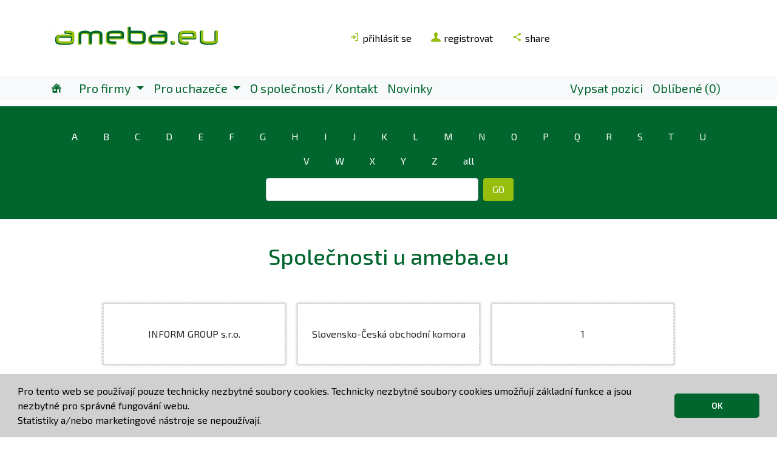

--- FILE ---
content_type: text/html
request_url: https://ameba.eu/pro-uchazece-firmy.html
body_size: 183335
content:
<!doctype html>
<html lang="cz">
  <head>
    <!-- Required meta tags -->
    <meta charset="utf-8">
    <meta name="viewport" content="width=device-width, initial-scale=1, shrink-to-fit=no">
    
    <link rel="stylesheet" href="https://ameba.eu/include/css/bootstrap.min.css"><link rel="stylesheet" href="https://ameba.eu/include/css/styles.css"><link rel="stylesheet" href="https://ameba.eu/include/css/own-style.css"><link rel="stylesheet" href="https://ameba.eu/include/css/own-style-mobile.css"><link href="https://fonts.googleapis.com/css?family=Exo+2:400,500,600,300" rel="stylesheet" type="text/css" /><link href="https://fonts.googleapis.com/css?family=Caveat:400,700" rel="stylesheet" type="text/css" /><link rel="stylesheet" type="text/css" href="https://www.ameba.eu/include/css/cookieconsent.min.css" />

<link rel="icon" href="https://www.ameba.eu/favicon-16.png" sizes="16x16">
<link rel="icon" href="https://www.ameba.eu/favicon-32.png" sizes="32x32">
<link rel="icon" sizes="192x192" href="https://www.ameba.eu/touch-icon-192x192.png">
<link rel="apple-touch-icon-precomposed" sizes="180x180" href="https://www.ameba.eu/apple-touch-icon-180x180-precomposed.png">
<link rel="apple-touch-icon-precomposed" sizes="152x152" href="https://www.ameba.eu/apple-touch-icon-152x152-precomposed.png">
<link rel="apple-touch-icon-precomposed" sizes="120x120" href="https://www.ameba.eu/apple-touch-icon-120x120-precomposed.png">
<link rel="apple-touch-icon-precomposed" sizes="76x76" href="https://www.ameba.eu/apple-touch-icon-76x76-precomposed.png">

</head>
    <body>
        <header>
        <div class="container">
          <div class="row">
              <div class="col-12 col-md-5 col-lg-5 div-logo">
                  <img src="https://ameba.eu/image/layout/logo-ameba.jpg">
              </div>
              <div class="col-12 col-md-7 col-lg-7 div-nav">
                  <ul class="nav">
    <li class="nav-item">
        <a class="nav-link" href="https://ameba.eu/login.html" target="_self"><img class="icon-small fill-light-green inject-me" data-src="../../../../image/icon/svg/login.svg" data-fallback="icon/png/balloon.png" title="přihlásit se" alt="přihlásit se">přihlásit se</a>        
    </li>
    <li class="nav-item">
                        <a class="nav-link" href="https://ameba.eu/registrace.html" target="_self">
                    <img class="icon-small fill-light-green inject-me" data-src="../../../../image/icon/svg/user.svg" data-fallback="icon/png/balloon.png" title="registrovat" alt="registrovat">registrovat
                </a>
                      
    </li>
    <li class="nav-item">
        <a class="nav-link" href="https://ameba.eu/doporucit-ameba.html" target="_self">
            <img class="icon-small fill-light-green inject-me" data-src="../../../../image/icon/svg/share.svg" data-fallback="icon/png/balloon.png" title="Doporučit ameba.eu" alt="Doporučit ameba.eu">share
        </a>
    </li>
</ul>
              </div>
          </div>
        </div>
        <div class="container-fluid  sticky-top bg-nav-main div-nav-main">
            <div class="container">
                <nav class="navbar navbar-expand-lg navbar-light bg-light" style="padding: 0">
  <a class="navbar-brand" href="https://ameba.eu" targe="_self"><img class="icon-small fill-dark-green inject-me" data-src="../../image/icon/svg/home.svg" data-fallback="icon/png/balloon.png" title="home" alt="home"></a>
  <button class="navbar-toggler" type="button" data-toggle="collapse" data-target="#navbarNavAltMarkup" aria-controls="navbarNavAltMarkup" aria-expanded="false" aria-label="Toggle navigation">
    <span class="navbar-toggler-icon"></span>
  </button>
  <div class="collapse navbar-collapse" id="navbarNavAltMarkup">
    <ul class="navbar-nav"  style="padding: 0">
      <li class="nav-item dropdown">
            <a class="nav-link dropdown-toggle" href="https://ameba.eu/pro-firmy-targeting.html" id="navbarDropdown" role="button" data-toggle="dropdown" aria-haspopup="true" aria-expanded="false" title="Pro firmy">
                Pro firmy
            </a>
            <div class="dropdown-menu" aria-labelledby="navbarDropdown">
                <a class="dropdown-item" href="https://ameba.eu/pro-firmy-targeting.html" title="how to">TARGETING</a>
              <a class="dropdown-item" href="https://ameba.eu/navody.html" title="Návody">Návody</a>
            </div>
        </li>  
        <li class="nav-item dropdown">
            <a class="nav-link dropdown-toggle" href="https://ameba.eu/nabidka-prace.html" id="navbarDropdown" role="button" data-toggle="dropdown" aria-haspopup="true" aria-expanded="false" title="Pro uchazeče">
                Pro uchazeče
            </a>
            <div class="dropdown-menu" aria-labelledby="navbarDropdown">
              <a class="dropdown-item" href="https://ameba.eu/nabidka-prace.html" title="Pro uchazeče :: nabídka práce">Nabídka práce</a>
              <a class="dropdown-item" href="https://ameba.eu/pro-uchazece-firmy.html" title="Pro uchazeče :: firmy">Firmy</a>
            </div>
        </li>
      <li class="nav-item"><a class="nav-link" href="https://ameba.eu/o-spolecnosti-ameba-eu.html" target="_self" title="O společnosti">O společnosti / Kontakt</a></li>
      <li class="nav-item"><a class="nav-link" href="https://ameba.eu/blog.html">Novinky</a></li>
    </ul>
    <ul class="navbar-nav ml-auto">
      <li class="nav-item"><a class="nav-link" href="https://ameba.eu/befirma/vypsat-pozici.html" title="Vypsat pozici">Vypsat pozici</a></li>
      <li class="nav-item"><a class="nav-link" href="#">Oblíbené (0)</a></li>
    </ul>
  </div>
</nav>            </div>
        </div>
            <div class="container-fluid bg-dark-green teaser-dark-green">
                <div class="container">
                    <ul class="nav justify-content-center"><li class="nav-item"><a class="nav-link" href="pro-uchazece-firmy.html?abc=A">A</a></li><li class="nav-item"><a class="nav-link" href="pro-uchazece-firmy.html?abc=B">B</a></li><li class="nav-item"><a class="nav-link" href="pro-uchazece-firmy.html?abc=C">C</a></li><li class="nav-item"><a class="nav-link" href="pro-uchazece-firmy.html?abc=D">D</a></li><li class="nav-item"><a class="nav-link" href="pro-uchazece-firmy.html?abc=E">E</a></li><li class="nav-item"><a class="nav-link" href="pro-uchazece-firmy.html?abc=F">F</a></li><li class="nav-item"><a class="nav-link" href="pro-uchazece-firmy.html?abc=G">G</a></li><li class="nav-item"><a class="nav-link" href="pro-uchazece-firmy.html?abc=H">H</a></li><li class="nav-item"><a class="nav-link" href="pro-uchazece-firmy.html?abc=I">I</a></li><li class="nav-item"><a class="nav-link" href="pro-uchazece-firmy.html?abc=J">J</a></li><li class="nav-item"><a class="nav-link" href="pro-uchazece-firmy.html?abc=K">K</a></li><li class="nav-item"><a class="nav-link" href="pro-uchazece-firmy.html?abc=L">L</a></li><li class="nav-item"><a class="nav-link" href="pro-uchazece-firmy.html?abc=M">M</a></li><li class="nav-item"><a class="nav-link" href="pro-uchazece-firmy.html?abc=N">N</a></li><li class="nav-item"><a class="nav-link" href="pro-uchazece-firmy.html?abc=O">O</a></li><li class="nav-item"><a class="nav-link" href="pro-uchazece-firmy.html?abc=P">P</a></li><li class="nav-item"><a class="nav-link" href="pro-uchazece-firmy.html?abc=Q">Q</a></li><li class="nav-item"><a class="nav-link" href="pro-uchazece-firmy.html?abc=R">R</a></li><li class="nav-item"><a class="nav-link" href="pro-uchazece-firmy.html?abc=S">S</a></li><li class="nav-item"><a class="nav-link" href="pro-uchazece-firmy.html?abc=T">T</a></li><li class="nav-item"><a class="nav-link" href="pro-uchazece-firmy.html?abc=U">U</a></li><li class="nav-item"><a class="nav-link" href="pro-uchazece-firmy.html?abc=V">V</a></li><li class="nav-item"><a class="nav-link" href="pro-uchazece-firmy.html?abc=W">W</a></li><li class="nav-item"><a class="nav-link" href="pro-uchazece-firmy.html?abc=X">X</a></li><li class="nav-item"><a class="nav-link" href="pro-uchazece-firmy.html?abc=Y">Y</a></li><li class="nav-item"><a class="nav-link" href="pro-uchazece-firmy.html?abc=Z">Z</a></li><li class="nav-item"><a class="nav-link" href="pro-uchazece-firmy.html?abc=all">all</a></li></a>                </div>
                <div class="container">
                    <form class="form-inline  pt-2">
                        &nbsp;
                    <div class="form-group  mx-auto">
                      <label for="company" class="sr-only">Search</label>
                      <input type="search" list="firmy" class="form-control" id="company" name="firma" style="width: 350px">
                      <datalist id="firmy"> 
                          <option value=" INFORM GROUP s.r.o."><option value=" Slovensko-Česká obchodní komora"><option value="1"><option value="1. ZLATÁ SERVISNÍ s.r.o."><option value="1.SERVIS-ENERGO, s.r.o."><option value="1.Žďárská plynařská a vodařská, a.s."><option value="2 JCP a.s."><option value="2HF s.r.o."><option value="2K CONSULTING s.r.o"><option value="3E AUTOMOTIVE a.s."><option value="4M Rožnov spol. s r.o."><option value="5M s.r.o."><option value="A-TECHNOLOGY s.r.o."><option value="A-WebSys, spol. s r.o."><option value="A-Z PREZIP a.s."><option value="a. hartrodt CZ s.r.o."><option value="A.P.E. Servis, s.r.o."><option value="A3B, spol. s r.o."><option value="ABC - ŠROUB, spol. s r.o."><option value="ABISKO stavební s.r.o."><option value="ABZAKOVO spol.s.r.o."><option value="ACARA PRAHA,s.r.o."><option value="ACCONTIS - účetní servis s.r.o."><option value="Accu - Tech s.r.o."><option value="AccuMetal s.r.o."><option value="ACP Traductera, a.s."><option value="ACT company s.r.o."><option value="ACTI PACK CZ, a.s."><option value="ACTIVE 24, s.r.o."><option value="ACTIVE AGE s.r.o."><option value="ADECCO spol.s r.o."><option value="Adestra security"><option value="ADRON s.r.o."><option value="Advanced Engineering, s.r.o."><option value="Advantage-fl.cz s.r.o."><option value="Adwell"><option value="AERO Vodochody AEROSPACE a.s."><option value="Aerotech Czech s.r.o."><option value="AEV, spol. s r. o."><option value="AFSI Europe s.r.o."><option value="AG servis - zemědělská technika s.r.o."><option value="AGC Flat Glass Czech a.s., člen AGC Group"><option value="Agentura DOTACEO s.r.o."><option value="AGRAS Bohdalov, a.s."><option value="AGRO Brno - Tuřany, a.s."><option value="AGRO CS a.s."><option value="Agro Podlužan, a.s."><option value="AGRO SERVIS CZ, spol. s r.o."><option value="AGROMEX s.r.o."><option value="AH Gohlke GmbH & Co. KG"><option value="AHK Services s.r.o."><option value="AHOLD Czech Republic, a.s."><option value="AIR POWER s.r.o."><option value="Aira GROUP, s.r.o."><option value="Aircraft view Properties a.s."><option value="AKCIOVÝ PIVOVAR DALEŠICE, a.s."><option value="AKROS, s.r.o."><option value="Aktivtrans s.r.o."><option value="ALAFIA-RHB s.r.o."><option value="albacontact s.r.o."><option value="ALCAM PROFI s.r.o."><option value="Alerta s.r.o."><option value="Alfa Union, a.s."><option value="ALL facility s.r.o."><option value="Allianz pojišťovna - region Praha"><option value="ALMET, a. s."><option value="Alpha Automation, s.r.o."><option value="Alpha Supplies s.r.o."><option value="Alphaserver s.r.o."><option value="Alsig, spol. s r.o."><option value="ALTADENT, spol. s r.o."><option value="ALUTEC KK s.r.o."><option value="Alutech Bohemia s.r.o."><option value="ALVE spol. s r.o."><option value="AMBOSELI s.r.o."><option value="Amerex PRAHA, spol. s r.o."><option value="Amest s.r.o."><option value="AMI Praha a.s."><option value="AMOSA s.r.o."><option value="AmRest s.r.o."><option value="ANAPE s.r.o."><option value="ANBREMETALL a.s."><option value="Aon Central and Eastern Europe a.s."><option value="AP lesnická s.r.o."><option value="APAG Elektronik s.r.o."><option value="Apatyka servis s.r.o."><option value="APB Plzeň"><option value="Apleona HSG"><option value="APPelectric s.r.o."><option value="ARBO, spol. s r.o."><option value="Arca Consulting, s.r.o."><option value="Archanděl 2006 s.r.o"><option value="ARGO, Společnost dobré vůle Zlín, z.s."><option value="Arridere s.r.o."><option value="Artcon s.r.o."><option value="Artdent Czech s.r.o."><option value="ARTOKNA s.r.o."><option value="ARTWELD s.r.o."><option value="Arvato Services k.s."><option value="ASAP Rent car, s.r.o."><option value="ASPERA technology s.r.o."><option value="ASPIRE SPORTS, s.r.o."><option value="Asten Hotels s.r.o."><option value="Astotec Automotive Czech Republic s.r.o."><option value="ASTRA MOTOR spol. s r.o."><option value="Ateliér Orsei s.r.o."><option value="ATEMIT, s.r.o."><option value="ATIP, a.s."><option value="ATL EUROPE s.r.o."><option value="Atlantis Management, s.r.o."><option value="Atrium Czech Real Estate Management s.r.o."><option value="Atrium Flóra a.s."><option value="Austro-Bohemia,s.r.o."><option value="AUTO - Rolný v.o.s."><option value="AUTO ... s.r.o."><option value="AUTO IN s.r.o."><option value="AUTO LUKY s.r.o."><option value="Auto Průhonice a.s."><option value="AUTO-Tech Vinoř"><option value="Autodoprava Hod s.r.o."><option value="Autodoprava Stuchlý, s.r.o."><option value="AUTODRUŽSTVO PODBABSKÁ"><option value="Automyčka Express"><option value="Autoneum CZ s.r.o."><option value="AUTOPEPR s.r.o."><option value="AUTOPORT, s.r.o."><option value="Autoprodej Šrámek s.r.o."><option value="AUVICO s.r.o."><option value="AV-economics, s.r.o."><option value="AVABS s.r.o."><option value="Avanc.s.r.o."><option value="AVE sběrné suroviny a.s."><option value="AVE-servis, spol. s r.o."><option value="Avec trade CZ, s.r.o."><option value="AVERS, spol. s r.o."><option value="AVES PLUS, spol. s r. o."><option value="AVK HOLDING s.r.o."><option value="AWEC Aluminium Products s.r.o."><option value="Axxos hotel & spa management s.r.o."><option value="AZ Elektrostav, a.s."><option value="AZ LONY, s.r.o."><option value="B R U K O V , spol. s r.o."><option value="B+V TRANS s.r.o."><option value="Balsac papermill s.r.o."><option value="Bär Praha,s.r.o."><option value="BÁRTEK ROZHLASY, s.r.o."><option value="BASF Stavební hmoty ČR, s.r.o."><option value="BASPA s.r.o."><option value="BATIST Medical a.s."><option value="BAUER Solution s.r.o."><option value="Bazalka s.r.o."><option value="BB vytlačování plastů spol. s r.o."><option value="BBRS Group s.r.o."><option value="BDL Czech Republic s.r.o."><option value="BDO Holding s.r.o."><option value="BE DIRECT s.r.o."><option value="BEAM ČR s.r.o."><option value="BEGHELLI - ELPLAST,a.s."><option value="Begoma Spedice s.r.o."><option value="Beinbauer Automotive CZ s.r.o."><option value="Beire s.r.o."><option value="BEKO Engineering spol. s r.o."><option value="BEMA Nedakonice, s.r.o."><option value="BEMETA DESIGN s.r.o."><option value="BEMETA STAV s.r.o."><option value="Beskyd Fryčovice, a.s."><option value="bestage fashion s.r.o."><option value="BETONBAU, s.r.o."><option value="Bidfood Dýšina a.s."><option value="Bielskie Przedsiebiorstwo Budownictwa Przemyslowego, organizační složka"><option value="Bio Vavřinec s.r.o."><option value="BIOFER s.r.o."><option value="BIOFERM CZ, spol. s r.o."><option value="BIOMAC s.r.o."><option value="Bisnode Česká republika, a.s."><option value="BLESKSport.cz"><option value="BM CONNECT s.r.o."><option value="BMS 1, spol. s r.o."><option value="BO - IMPORT s.r.o."><option value="BOHEMIA MARTEN SECURITY s.r.o."><option value="Bohemia Properties a.s."><option value="BOHEMIA RINGS s.r.o."><option value="Bohemia Works a.s."><option value="Bohemia Works Group, družstvo"><option value="BOHEMIASEED,spol. s r.o."><option value="BON MOMENT s.r.o."><option value="BONAVITA, spol. s r.o."><option value="BONITES group, s.r.o."><option value="Bonus Goodway spol s r.O"><option value="BOSCH DIESEL s.r.o."><option value="Bowling Jablonec s.r.o."><option value="BRAND ATELIER a.s."><option value="BRANO a.s."><option value="Bright personal s.r.o."><option value="Brilo Team s.r.o."><option value="Brink` s Cash Solutions (CZ) a.s."><option value="BROCHIER s.r.o."><option value="Broker Consulting, a.s."><option value="Bropack solution s.r.o."><option value="BS&P Czech Republic a.s."><option value="BubbleMania"><option value="BULL & BLACK s.r.o."><option value="Bulovka Dental Clinic, a.s."><option value="Business Institut EDU a.s."><option value="BUZULUK a.s."><option value="BZ Company Internacional s.r.o."><option value="C. B. G. Impex s.r.o."><option value="Career agency s.r.o."><option value="CARGO PRAGUE, spol. s r.o."><option value="Carina PflegtSie s.r.o."><option value="Carrier chladicí technika CZ s.r.o."><option value="CATR spol. s r.o."><option value="CD SANITAR, s.r.o."><option value="CDK Global (Česká Republika) s.r.o."><option value="Cech malířů, lakýrníků a tapetářů ČR, z. s."><option value="CEE Fresh Food Logistics s.r.o."><option value="Čegan Industries - sociální družstvo"><option value="ČEGAN s.r.o."><option value="Celstat s.r.o."><option value="Cembrit a.s."><option value="CENTROPOL ENERGY, a. s."><option value="CENTRUM CHODOV, a.s."><option value="Centrum nukleární medicíny s.r.o."><option value="Centrum prenatální diagnostiky s.r.o."><option value="Centrum sociální a ošetřovatelské pomoci v Praze 10, p. o"><option value="Česká EuV Commercial s.r.o."><option value="ČESKÁ LÉKÁRNA HOLDING,  a.s."><option value="Česká pojišťovna"><option value="Česká pojišťovna a.s."><option value="Česká pošta"><option value="Česká pracovní s.r.o."><option value="Česká republika - Kancelář Poslanecké sněmovny"><option value="České aerolinie a.s."><option value="Českolipská lékárenská společnost, s. r. o."><option value="CESSCO Executive Office s.r.o."><option value="ČEZ, a. s."><option value="Channel Partners, s.r.o"><option value="Cheiron T, o.p.s."><option value="CHIRANA T. Injecta, s.r.o."><option value="CHLÁDEK požární servis s.r.o."><option value="CHMEL spol. s r.o."><option value="Chromservis s.r.o."><option value="CIE Praga Louny, a.s."><option value="CigDus s.r.o."><option value="CL-EVANS s.r.o."><option value="Clarima, s.r.o."><option value="Click2Claim, s.r.o."><option value="CLIMASTYL s.r.o."><option value="CMS-SERVICE s.r.o."><option value="CNC invest, s.r.o."><option value="CNC METAL s.r.o."><option value="Code Creator, s.r.o."><option value="COHAB Project s.r.o."><option value="Com - Pakt Energy, a.s."><option value="COM PLUS CZ a.s."><option value="Comdata Czech s.r.o."><option value="Comfort Job Agency s.r.o."><option value="COMGUARD a.s."><option value="COMMATEL-Uher, s.r.o."><option value="Conduent"><option value="CONTEG, spol. s r.o."><option value="Continental Automotive Czech Republic s.r.o."><option value="Controltest, s.r.o."><option value="COOL Transport s.r.o."><option value="CORA MANAGEMENT s.r.o."><option value="Courses Prague"><option value="ČPP servis"><option value="CRI ameba.eu, s.r.o."><option value="CRI Consulting s.r.o."><option value="Crocodille ČR, s.r.o."><option value="CURA MEDICA  s.r.o."><option value="CWS s.r.o."><option value="CZ LOKO, a.s."><option value="Czech Blades s.r.o."><option value="Czech Free Press"><option value="D.I. SEVEN, a.s."><option value="D.I.M. spol. s r.o."><option value="DACHSER "><option value="Dagmar Schallmannová"><option value="DAGROS, s.r.o."><option value="Daikin Device Czech Republic s.r.o."><option value="Daikin Industries Czech Republic s.r.o."><option value="DAIRY 4 FUN s.r.o."><option value="DAKO CZ "><option value="DALIBOR WÜRZ"><option value="Dana Braunerová"><option value="Dana Trejbalová"><option value="Daniel Hastík"><option value="Daniš Davaztechnik s.r.o."><option value="Daňový ateliér s.r.o."><option value="Danox business a.s"><option value="Darfon Electronics Czech s.r.o."><option value="Darujte Květinu s.r.o."><option value="Daslog s.r.o."><option value="DATA AUTOTRANS s.r.o."><option value="David RIEDICH s.r.o."><option value="DAVID sport Harrachov s.r.o."><option value="Dayton Progress s.r.o."><option value="DEBA BOHEMIA s.r.o."><option value="DEKOM SYSTEM, s.r.o."><option value="DEKOR, spol. s r.o."><option value="DEKRA kvalifikace a poradenství s.r.o."><option value="DEMOAUTOPLAST, s.r.o."><option value="Dendax s.r.o."><option value="DENSO MANUFACTURING CZECH s.r.o."><option value="DEPURO s.r.o."><option value="DESCON Engineering, s.r.o."><option value="Dětský domov se školou, středisko výchovné péče a základní škola, Chrudim, Čáslavská 624"><option value="DEUTZ CS s.r.o."><option value="Deva Nutrition a.s."><option value="DevCom, spol. s r.o."><option value="DEXO s.r.o."><option value="DHL"><option value="DHO s.r.o."><option value="Die Länderbahn CZ s.r.o."><option value="Digital Academy - Obchodní akademie, s.r.o."><option value="DIKÉ - management zdrojů, s.r.o."><option value="DIOMONTA,s.r.o."><option value="Dircom Communication"><option value="DIRECT MEDIA s.r.o."><option value="DIRTY Pulled Pork s.r.o."><option value="DITA výrobní družstvo invalidů"><option value="DM SERVICES s.r.o."><option value="DMA Praha s.r.o."><option value="DOKAR, spol. s r.o."><option value="DOKAS Dobříš, s.r.o."><option value="DOKAS, s.r.o."><option value="Domanský s.r.o."><option value="DOMOV NA VERANDĚ, z.ú."><option value="Domov pro seniory"><option value="Domov pro seniory Blaník s.r.o."><option value="Domov Sluníčko, Ostrava-Vítkovice, příspěvková organizace"><option value="DOMOVINKA ADP s.r.o."><option value="DONALDSON CZECH REPUBLIC s.r.o."><option value="DONICAR s.r.o."><option value="Doprastav, a.s., organizační složka Praha"><option value="Dopravní podnik měst Liberce a Jablonce nad Nisou, a.s."><option value="Dopravní projektování, spol. s r.o."><option value="Dopravní společnost Ústeckého kraje, příspěvková organizace"><option value="DOPRON s.r.o."><option value="DRAHOZAL transport s.r.o."><option value="DŘEVOSTAVBY BISKUP, s. r. o."><option value="Družstvo STELLADOV"><option value="Družstvo vlastníků Police nad Metují"><option value="DS METAL s.r.o."><option value="DSP Přerov, spol. s r.o."><option value="DT - Výhybkárna a strojírna, a.s."><option value="DTcars Transport s.r.o."><option value="DTS Vrbenský, a.s."><option value="Dual Trade s.r.o."><option value="Dům sociální péče Kralovice, příspěvková organizace"><option value="DUROtherm Thermoforming Czechia s.r.o."><option value="Eagle Eyes a.s."><option value="Easy Software s.r.o."><option value="ECE Projektmanagement Praha s.r.o."><option value="ECOM s.r.o."><option value="Econic HUB s.r.o."><option value="ECOVIS FACTA a.s."><option value="EDAS s.r.o."><option value="Eden Group a.s."><option value="Edenred CZ s.r.o."><option value="EDIFICE construction & consulting, s.r.o."><option value="EDUCA Pardubice - Střední odborná škola, s.r.o."><option value="EDUCAnet - gymnázium, střední odborná škola a základní škola Praha, s.r.o."><option value="EFAFLEX - CZ s.r.o."><option value="EFEF spol. s r.o."><option value="EFEKTA-IZ s.r.o."><option value="eismann, spol. s r. o."><option value="Eissmann Automotive Česká republika s.r.o."><option value="EJOT CZ, s.r.o."><option value="EKOS T, spol. s r.o."><option value="Ekotrend Praha"><option value="ELASTO FORM Bohemia s.r.o."><option value="Elektro Kroměříž a.s."><option value="ELEKTRO-LUMEN, s. r. o."><option value="ELEKTROČAS s.r.o."><option value="ELEKTROMETALL s.r.o."><option value="Elektromont Matějka, a.s."><option value="ELEKTROMONTÁŽE s.r.o."><option value="Elektromontáže Voki s.r.o."><option value="Elektroprim Koutník,a.s."><option value="Elektroservis Paskov s.r.o."><option value="Elimat investment s.r.o."><option value="Eliška Kratochvílová"><option value="Elite real service s.r.o."><option value="ELK Technical Services s.r.o."><option value="ELLA-CS, s.r.o."><option value="Elliot Paul, s.r.o."><option value="ELPREMO, spol. s r.o."><option value="ELTRAF, a.s."><option value="ELVIS"><option value="EMERGE Automotive, a.s."><option value="EMPOLAS s.r.o."><option value="Enaspol a.s."><option value="Endorfin World s.r.o."><option value="Energetická montážní společnost Liberec, s.r.o."><option value="Energo Český Krumlov s.r.o."><option value="Energomex s.r.o."><option value="ENGEL CZ, s.r.o."><option value="ENGIE Services a.s."><option value="ENVIRA o.p.s."><option value="ENVY RECYCLING s.r.o."><option value="Epoq Logistics DC k.s."><option value="Equity Finance s.r.o."><option value="ERA a.s."><option value="ERBES s.r.o."><option value="ERDING, a.s."><option value="Esmarin s.r.o."><option value="Etimos Human s.r.o."><option value="ETX capital"><option value="Eurac Hradec s.r.o."><option value="Euro Mobil Com s.r.o."><option value="EURO NOVA & PARTNER`S spol. s r.o."><option value="Euro SITEX s.r.o."><option value="EURO VÝTAHY s.r.o."><option value="EuroCon Czech"><option value="EURODANĚ, spol. s r.o."><option value="EUROM, s.r.o."><option value="EUROPARK Holding s.r.o."><option value="Europasta SE"><option value="EUROPE 1 STEEL s.r.o."><option value="EVAC  & JV, s.r.o."><option value="Everesta, s.r.o."><option value="EverMAX s.r.o."><option value="Evropské vody s.r.o."><option value="EVT Stavby s.r.o."><option value="EXICOM spol. s r.o."><option value="Expensa a.s."><option value="expert ČR, s.r.o."><option value="Expert Publishing Group s.r.o."><option value="ExPlan s.r.o."><option value="Explosia a.s."><option value="Extreme racing s.r.o."><option value="FABIONN, s.r.o."><option value="Fakultní nemocnice Bulovka"><option value="Fakultní nemocnice Hradec Králové"><option value="Fakultní nemocnice Královské Vinohrady"><option value="Fakultní nemocnice u sv. Anny v Brně"><option value="Faster CZ spol. s r.o."><option value="FASTRA, s.r.o."><option value="FEE Transport s.r.o."><option value="FERMAT CZ s.r.o."><option value="Ferona, a.s."><option value="FERROS PRAHA s.r.o."><option value="FIDEM, s.r.o."><option value="Filipa, s.r.o."><option value="Filtr zeos s.r.o."><option value="FIRECLAY, spol. s r.o."><option value="Fjord Bohemia s.r.o."><option value="FK Bau, a.s."><option value="FLUMEN - CZ s.r.o."><option value="Focus"><option value="Food Service Praha s.r.o."><option value="Forcorp Group "><option value="Foreigners.cz, s.r.o."><option value="FOREST HOTELS, spol. s r.o."><option value="FORMACO TECH s.r.o."><option value="FORMED, společnost s ručením omezeným"><option value="Formy Tachov s.r.o."><option value="Frankensolar Eastern Europe s.r.o."><option value="Frankia Lov, s.r.o."><option value="FRANKOS GROUP s.r.o."><option value="Frauenthal automotive Hustopeče s. r. o."><option value="Frauenthal automotive s. r. o."><option value="Fresenius Kabi Horatev CZ s.r.o."><option value="Freudenberg Home and Cleaning Solutions s.r.o."><option value="FREZANET s.r.o."><option value="FRIZA spol. s r.o."><option value="Frolumi s.r.o."><option value="Frost Logistics, a.s."><option value="FUJIFILM CZ, s.r.o."><option value="FUJIFILM Europe GmbH, organizační složka"><option value="FUJIKOKI Czech s.r.o."><option value="G-ELIT Zweigniederlassung Sulkov"><option value="G.L. Electronic s.r.o."><option value="GAMA Bouda s.r.o."><option value="GAMARTIS s.r.o."><option value="GARANTAS a.s."><option value="GARNEA a.s."><option value="GasNet, s.r.o."><option value="GASTRO - MENU EXPRESS a.s."><option value="GASTRO ALDA s.r.o."><option value="GASTRO POTRAVINY s.r.o."><option value="Gastro Prokas s.r.o."><option value="GASTRO SERVIS Plzeň s.r.o."><option value="GASTROCENTRUM POSFORM s.r.o."><option value="GDF spol. s r.o."><option value="GEBRÜDER WEISS spol. s r.o."><option value="GECO, a.s."><option value="Generali pojišťovna a.s."><option value="Generální finanční ředitelství"><option value="Genpact Czech s.r.o."><option value="GEOREAL spol. s r.o."><option value="GEORGI Transporte s.r.o."><option value="Geotermie Klapáč s.r.o."><option value="Gerresheimer Horsovsky Tyn spol. s r.o."><option value="GES ASSET HOLDING, a.s."><option value="GESTAMP LOUNY s.r.o."><option value="Geus okna"><option value="GKB Servis, s.r.o."><option value="GLOBAL ASSISTANCE a.s."><option value="Global Klima Servis s.r.o."><option value="Global Tele Sales Brno s.r.o. / Lufthansa InTouch"><option value="Global Travel, spol. s r.o."><option value="GLOBE INVEST, spol. s r.o."><option value="Globus ČR, k.s."><option value="Gnosis. spol. s r.o."><option value="GOLDBECK Prefabeton s.r.o."><option value="Golpretech Czech Republic s.r.o."><option value="goNET s.r.o."><option value="Good at IT s.r.o."><option value="GOROVOJ s.r.o."><option value="GOZ GARDEN s.r.o."><option value="Grafton Recruitment"><option value="Grant Thornton"><option value="Grant Thornton Czech Republic a.s."><option value="Green Gas DPB, a.s."><option value="GreenVille service s.r.o."><option value="GRISHKO DANCE s.r.o."><option value="GS PLUS s.r.o."><option value="GTW BEARINGS s.r.o."><option value="GTX rekuperace s.r.o."><option value="GÜHRING s.r.o."><option value="Gutta ČR - Praha spol.s r.o."><option value="H2O Group, a.s."><option value="HAHN Automation, s.r.o."><option value="HAIFA DESIGN, a.s."><option value="HALKO stavební společnost, s.r.o."><option value="Hana Volfová"><option value="Harmony Club Hotely, a.s."><option value="Harnol & Partners, s.r.o."><option value="Hasičský záchranný sbor Ústeckého kraje"><option value="HAVEX-auto s.r.o."><option value="HB pack s.r.o."><option value="HEATON Group a.s."><option value="Heidrive s.r.o."><option value="Heineken Česká republika, a.s."><option value="Helena Jeřábková"><option value="HELICAR a.s."><option value="HERADA s.r.o."><option value="HERLIN spol. s r.o."><option value="HESTEGO a.s."><option value="HESTI, spol. s r. o."><option value="HGS, a.s."><option value="HHW - Hommel Hercules Werkzeughandel CZ/SK, s.r.o."><option value="HICON-dopravní značení, s.r.o."><option value="HIGHFIVE"><option value="Hinton"><option value="Hluboká Invest, a. s."><option value="Hmr.bakar s.r.o."><option value="Hoffmann a Žižák spol. s r.o."><option value="Hoffmann CR"><option value="Hofmann Personal"><option value="Holgrupe design s.r.o."><option value="Holík International s.r.o."><option value="HOPI s.r.o."><option value="Hospic Štrasburk o.p.s."><option value="Hotel International Brno, a.s."><option value="Housing for Life, SE"><option value="HP TRONIC Zlín, spol. s r.o."><option value="Hügli Food s.r.o."><option value="Human Capital s.r.o."><option value="HUMUSOFT, spol. s r.o."><option value="HYDROPRODUCT s.r.o."><option value="I-Klasa s.r.o."><option value="i-tec Technologies s.r.o."><option value="I. Vyškovská stavební společnost, s.r.o."><option value="iC Talents International s.r.o."><option value="IDEAL ČESKÁ s.r.o."><option value="IHL TRANSPORT, s.r.o."><option value="IKOV stavební s. r. o."><option value="IMMAX WPB CZ, s.r.o."><option value="IMS - Drašnar s. r. o."><option value="INDUS, spol. s r.o."><option value="INECO průmyslová ekologie s.r.o."><option value="INFORIS s.r.o."><option value="Ing. et Bc. Lenka Štichauerová, Vzdělávání Metis"><option value="Ing. Jan Jílek - SEtronic"><option value="Ing. Martina Jiříková"><option value="Ing. Michal Novák"><option value="Ing. Pavel Štolc"><option value="Ing. Petr Švec - PENTA s.r.o."><option value="INKAT s.r.o."><option value="INMED s. r. o."><option value="INPAP PLUS s.r.o."><option value="INPROS F-M, s.r.o."><option value="INSIZE Czech s.r.o."><option value="Instinkt a.s."><option value="Institut mikroelektronických aplikací s.r.o."><option value="Integra Czech Republic, s.r.o."><option value="Integrated Micro-Electronics Czech Republic s.r.o."><option value="Intellmaps s.r.o."><option value="Intemo s.r.o."><option value="INTENSYS-CZ,s.r.o."><option value="Interactivity, s.r.o."><option value="Internal Medicine Prague s.r.o."><option value="INTESCO, s.r.o."><option value="Intrum Czech, s.r.o."><option value="INVESTMENT AGENCY s.r.o."><option value="IP Transport spol. s r.o."><option value="IPM Building spol. s r.o."><option value="IRIMON, spol. s r.o."><option value="ISS Facility Services s.r.o."><option value="IST Trailers, s.r.o."><option value="iStyle CZ, s.r.o."><option value="IT Bohemia,spol. s r.o."><option value="IVITAS Green Power a.s."><option value="IVITAS, a.s."><option value="Ivona Kovářová"><option value="J & H Lékárny s.r.o."><option value="JabloPCB s.r.o."><option value="Jan Novák"><option value="Jan Říha s.r.o."><option value="Jana Dolenská  Fincentrum"><option value="Jana Judová"><option value="Jana Míková"><option value="Jana Večerková"><option value="Jana Zíbová"><option value="JARMES spol. s r.o."><option value="Jaromír Hnízdil"><option value="Jaroslav Kohout"><option value="Jaspar s.r.o."><option value="Jeřábový a výtahový servis, s.r.o."><option value="JET Chlumec s.r.o."><option value="Jezbera a syn-topení, voda, plyn, s.r.o."><option value="Jihočeská univerzita"><option value="Jipharm s.r.o."><option value="Jiří Procháska"><option value="Jiří Procháska U Pilouse"><option value="Jirous, spol. s r.o."><option value="Jiva Jirák s.r.o."><option value="JLV, a.s."><option value="JMB Aircraft s.r.o."><option value="JOB LEADER CZECH"><option value="Job Network s.r.o."><option value="JOBS.EU, s.r.o."><option value="JOHNSON CONTROLS INTERNATIONAL, spol. s r.o."><option value="JOKVA, a.s."><option value="Josa s.r.o."><option value="JPS s.r.o."><option value="JPV Trans,s.r.o."><option value="JR Pharma s. r. o."><option value="JSV International Assistant Service"><option value="JTH Group a.s."><option value="JUNGLE INTERIORS , s.r.o."><option value="JUSDA Europe s.r.o."><option value="Juta a.s."><option value="JVM - RPIC, spol. s r.o."><option value="K & K SERVIS, spol. s r.o."><option value="K2 moto s.r.o."><option value="Kadeřnictví Marketa Fehrensova"><option value="KALETECH s.r.o."><option value="Kancelář architektury města Karlovy Vary, příspěvková organizace"><option value="KaposGreen s.r.o."><option value="Karlinger s.r.o."><option value="Karned Tools s.r.o."><option value="KARSIT HOLDING, s.r.o."><option value="KARTON P + P, spol. s r.o."><option value="Kartonáž Kyjov, družstvo"><option value="Katanga s.r.o."><option value="Kaufland Česká republika v.o.s."><option value="Kautex Textron Bohemia spol. s r.o."><option value="KERN-LIEBERS CR spol. s r.o."><option value="KeyTec České Budějovice s.r.o."><option value="Kiddie Spieler PT GmbH"><option value="KK STYLING"><option value="KL RINK v. o. s."><option value="Klatovská dopravní společnost s.r.o."><option value="Klatovská nemocnice, a.s."><option value="KLEPIERRE MANAGEMENT ČESKÁ REPUBLIKA s.r.o."><option value="Klientské centrum s.r.o."><option value="KLIMAVEX CZ a.s."><option value="Klubíčko Beroun, z.ú."><option value="KM konsult s.r.o."><option value="KOCHMANTRANS, s.r.o."><option value="KODAP Jablonec, s.r.o."><option value="Koever CZ s.r.o."><option value="KOH-I-NOOR HARDTMUTH Trade a.s."><option value="Kolektor Tesla Jihlava s.r.o."><option value="Komfort"><option value="KOMFORT agentura práce s.r.o."><option value="KOMPAKT spol. s.r.o."><option value="KOMPLET FINANCE, s.r.o."><option value="Kongresové centrum Praha, a.s."><option value="Kontakt Servis s.r.o. "><option value="Kontemo s.r.o."><option value="KOOL Trading, spol. s r.o."><option value="KORADO, a.s."><option value="Korzinka s.r.o."><option value="KOS WIRE EUROPE s.r.o."><option value="Kostelecké uzeniny a.s."><option value="KOVO JANDL s.r.o."><option value="KOVOLIT, a.s."><option value="KOVOŠROT GROUP CZ s.r.o."><option value="KOVOSVIT MAS Machine Tools, a.s."><option value="KP - KOPRO s.r.o."><option value="KPHN a.s."><option value="Kraj Vysočina"><option value="Krajská zdravotní, a.s."><option value="Krajský soud v Plzni"><option value="KRUŽÍK s.r.o."><option value="KS Kolbenschmidt Czech Republic, a. s."><option value="KUNSTTRANS PRAHA, spol. s r.o."><option value="KUVAG CR, spol. s.r.o."><option value="KWD Bohemia, s.r.o."><option value="L7 Group a.s."><option value="LABOSERV s.r.o."><option value="Laco Czech s.r.o."><option value="Ladislav Pokorný"><option value="LAGARDE SPEDITION spol. s r.o."><option value="LAMBRO - 92 a.s."><option value="LANNUTTI CZECH, s.r.o."><option value="LARM a.s."><option value="LARS Chemie, spol. s r.o."><option value="LASAK s.r.o."><option value="LASSELSBERGER, s.r.o."><option value="LATECOERE Czech Republic s.r.o."><option value="Laugo Arms Czechoslovakia s.r.o."><option value="Lázně Bělohrad a.s."><option value="LÁZNĚ JUPITER a.s."><option value="LÁZNĚ LIBVERDA, a.s."><option value="Léčebné konopí s.r.o."><option value="LEEL COILS EUROPE s.r.o."><option value="LEGUAN POVRCHOVÉ ÚPRAVY s.r.o. Provozovna Veselí nad Lužnicí"><option value="Lenka Mikulcová"><option value="Lerson s.r.o."><option value="LEVITrans s.r.o."><option value="LG Systems spol. s r.o."><option value="LH Hotels & Resorts s.r.o."><option value="Libeřské lahůdky a.s."><option value="LIKOR, s.r.o."><option value="LINDE + WIEMANN CZ, s.r.o."><option value="LINDEX, spol. s r.o."><option value="LIPERA s.r.o."><option value="LITE"><option value="LITE Liberec, o.p.s."><option value="LiteCom s.r.o."><option value="LIVELO s.r.o."><option value="Log-X CZ, s.r.o."><option value="LogEx logistics s.r.o."><option value="Logicworks, s.r.o."><option value="LogTech, s.r.o."><option value="LOM PRAHA s.p."><option value="LONZA BIOTEC s.r.o."><option value="LoveYourSmile s.r.o."><option value="Lovochemie, a.s."><option value="LUCCO a.s."><option value="LUKOR s.r.o."><option value="Lukrécius, a.s."><option value="Luwex, a.s."><option value="LYGRE, spol. s r.o."><option value="M & B Calibr, spol. s r.o."><option value="M G L s.r.o."><option value="M&M Object Security s.r.o."><option value="M&M reality holding a.s., Praha 4"><option value="M.B.A. Finance s.r.o."><option value="M.HORT s.r.o."><option value="M.Preymesser logistika, spol. s r.o."><option value="MACH DRŮBEŽ a.s."><option value="MADAMI s.r.o."><option value="MAHLE Behr Mnichovo Hradiště s.r.o."><option value="Maidavale, s.r.o."><option value="MAISON D IDEE Prague s.r.o."><option value="Makita, spol. s r.o."><option value="MAKOVEC a.s."><option value="MAKRO Cash & Carry ČR s.r.o."><option value="ManagerGroup a.s."><option value="MANDÍK, a.s."><option value="MANEK stavební stroje spol. s r.o."><option value="ManMark / PR Office / Rychnov nad Kněžnou"><option value="ManMark Czech Republic s.r.o."><option value="Manpower"><option value="MAPEI, spol. s r.o."><option value="Marbes consulting s.r.o."><option value="Marcons International s.r.o."><option value="Marek Ježek"><option value="Marek Paulus"><option value="MAREK spedition s.r.o."><option value="Marie Stichova"><option value="MARIMEX CZ , s.r.o."><option value="Mark2 Corporation Czech a.s."><option value="Marta Choutkov&aacute;"><option value="Martin Hlaváč"><option value="Master Truck s.r.o."><option value="Materialise s.r.o."><option value="MAXPRAGA s.r.o."><option value="MB Autodoprava s.r.o."><option value="MBNS - International, spol. s r.o."><option value="McDonald’s ČR spol. s r.o."><option value="MCGA Czech, s.r.o."><option value="MEA Metal Applications s.r.o."><option value="MEA Service s.r.o."><option value="MEDIAL spol. s r.o."><option value="Medical Technologies CZ a.s."><option value="MedicalHelp Česká republika s.r.o."><option value="MEDICOM'S spol. s r.o."><option value="Mediconet s.r.o."><option value="Medsol s.r.o."><option value="MEDUNA vakuová kalírna s.r.o."><option value="MEGA a.s."><option value="MEGA-TEC s.r.o."><option value="Mehler Texnologies s.r.o."><option value="MEKR'S, s.r.o."><option value="Meleghy Automotive Czech, s.r.o."><option value="Melon s.r.o."><option value="MELSCHER MARKET s.r.o."><option value="MemBrain s.r.o."><option value="Mendelova univerzita v Brně"><option value="Menzies Aviation (Czech), s.r.o."><option value="Mercedes-Benz PRAHA s.r.o."><option value="meridian Nová Energie s.r.o."><option value="MERTLIN s.r.o."><option value="MESIT holding a.s."><option value="MĚSTO ČESKÁ SKALICE"><option value="Město Chotěboř"><option value="Město Dačice"><option value="Město Dobříš"><option value="Město Frenštát pod Radhoštěm"><option value="Město Hlučín"><option value="Město Hodkovice nad Mohelkou"><option value="Město Kolín"><option value="Město Neratovice"><option value="město Otrokovice"><option value="Město Planá"><option value="Město Poděbrady"><option value="Město Pohořelice"><option value="Město Polná"><option value="Město Postoloprty"><option value="Město Příbor"><option value="Město Roztoky"><option value="Město Šlapanice"><option value="Město Svitavy"><option value="Město Tišnov"><option value="Město Velvary"><option value="Město Veselí nad Moravou"><option value="Město Vodňany"><option value="Městská charita Plzeň"><option value="METAL GRANIT spol. s r.o."><option value="METALO, s.r.o."><option value="METAROM, a.s."><option value="MetLife"><option value="MetLife Europe Limited, pobočka pro Českou republiku"><option value="Metrostav a.s."><option value="MEWA Textil-Service s.r.o."><option value="Mgr. Ivan Pokorný"><option value="Mgr. Veronika Rudolfová, Ph.D."><option value="Michal Kadlečík"><option value="Michal Kopejtko"><option value="Michal Kubový"><option value="Michal Vavřina"><option value="MIK GASTRO s.r.o."><option value="Milan Vobořil"><option value="MILATA s.r.o."><option value="MILCOM servis a.s."><option value="Milena Achbergerová"><option value="Miracle Network, spol. s r.o."><option value="MIRAI INTEX s.r.o."><option value="Mitojak Company s.r.o"><option value="MK MOBILTECH, s.r.o."><option value="MK správní společnost s.r.o."><option value="MND a.s."><option value="MOJE AMBULANCE a.s."><option value="Mondelez Czech Republic s.r.o."><option value="MONIT plus, s.r.o."><option value="MONTIPRO s.r.o."><option value="MONTIX, a.s."><option value="MORA MORAVIA, s.r.o."><option value="Moravia Tech, a.s."><option value="Moravskoslezské datové centrum, příspěvková organizace"><option value="MOSLED, s.r.o."><option value="MoSy Czech s.r.o."><option value="MotoTrade VM s.r.o."><option value="Mountfield a.s."><option value="MOWI Czechia s.r.o."><option value="MS ProTech s.r.o."><option value="MUDr. Vladimír Korda Ph.D.,MBA"><option value="Multimex spedition s.r.o."><option value="Multitrans CZ Truck s.r.o."><option value="Munters Czech s.r.o."><option value="N.J.P.Log s.r.o."><option value="NÁBYTEK SEDLÁČEK s.r.o."><option value="NADOKO s.r.o."><option value="NAMARA s.r.o."><option value="NAPA TRUCKS spol. s. r. o."><option value="Narava, s.r.o."><option value="Neat Houses-Rodinné domy s.r.o."><option value="Nedcon Bohemia, s.r.o."><option value="NEIRO, s.r.o."><option value="Nemocnice Český Brod s.r.o."><option value="Nemocnice Nymburk s.r.o."><option value="Nemocnice Pardubického kraje, a.s."><option value="NEXNET, a.s."><option value="NICOLET DRIVE s.r.o."><option value="NICOMA s.r.o."><option value="NIKOSTAS, s.r.o."><option value="NIMOTECH, s.r.o."><option value="NM Agency s.r.o."><option value="NN Životní pojišťovna"><option value="NOHEL GARDEN a.s."><option value="noIT"><option value="NORD SECURITY"><option value="NOVÁ ŠKOLA, s.r.o."><option value="NOVASERVIS spol. s r.o."><option value="Novidon s.r.o."><option value="NOVÝ DOMOV, stavební bytové družstvo"><option value="NOWATRANS CZ, s.r.o."><option value="NP48, s.r.o."><option value="NSE Solutions s.r.o."><option value="NUVIA a.s."><option value="NYKL SMÍTAL s.r.o."><option value="O L P R A N  spol. s r. o."><option value="O.K. SERVIS BioPro, s.r.o."><option value="O.K. servis chlazení s.r.o."><option value="OAK Development s.r.o."><option value="OAKS Consulting s.r.o."><option value="OBALIA, s.r.o."><option value="Obchodní akademie Praha, s.r.o."><option value="OBEC BOŘANOVICE"><option value="Obec Hlásná Třebaň"><option value="Obec Zbraslavice"><option value="OBERMEYER HELIKA a.s."><option value="OBRETA spol. s r.o."><option value="OBSIDIAN a.s."><option value="Oculeus s.r.o."><option value="OCULUS, spol. s r.o."><option value="Odborné učiliště a Praktická škola, Mohelnice, Vodní 27"><option value="Odborový svaz KOVO"><option value="odpady XL s.r.o."><option value="Odštěpný závod Digital Guardian j.s.a."><option value="Odštěpný závod GreMi KLIMA, s.r.o."><option value="OFTEX, s.r.o."><option value="OHLA ŽS, a.s."><option value="OKSFORD, s.r.o."><option value="OLMAN SERVICE  s. r. o."><option value="OLYMPIA project s.r.o."><option value="Omniport spol. s r.o."><option value="OPOP s.r.o."><option value="Oprava a údržba silničních strojů"><option value="OR Plus s.r.o."><option value="ORAVA distribution CZ, s.r.o."><option value="OREA HOTELS, s.r.o"><option value="OSIVA a.s."><option value="OSSPO s. r. o."><option value="Ost-West Anlagenmontage s.r.o. Litvínov"><option value="Ota Schütz MUDr."><option value="OZM Research s.r.o."><option value="OZOBOT s.r.o."><option value="P & L, spol. s r.o."><option value="PACOVSKÉ STROJÍRNY, a.s."><option value="PAMÁTKY TÁBOR, s.r.o."><option value="PAMET, spol. s r.o."><option value="PANFLEX, s.r.o."><option value="Parkers  s.r.o."><option value="Parkhotel Congress Centre Plzeň"><option value="Parondo s.r.o."><option value="Partner in Pet Food CZ s.r.o."><option value="PAŠEK Autoservis s.r.o."><option value="PASSION CHOCOLAT s.r.o."><option value="PATOK a.s."><option value="Pavmart PSV, s.r.o."><option value="PBT Works s.r.o."><option value="PCexpres CZ s.r.o."><option value="PEČEME JINAK s.r.o."><option value="PeHToo a. s."><option value="PEI / Genesis s.r.o."><option value="Pema Automotive, s.r.o."><option value="Pematex s.r.o."><option value="PENTRE KOVO CZ, spol. s r.o."><option value="People Consulting s.r.o."><option value="PERASPERA group"><option value="Perfis, s.r.o."><option value="PERNÍK s.r.o."><option value="Personal fabric -agentura práce,a.s."><option value="Petr Bauer"><option value="Petr Hanák"><option value="Petr Jíně"><option value="PETRA Havarijní s.r.o."><option value="Petra Janalíková"><option value="PETROF, spol. s r.o."><option value="PETR´S stavební, inženýrská s.r.o."><option value="PEVEKO, spol. s r. o."><option value="PH callcentrum"><option value="PHARMOS, a.s."><option value="Pierburg s.r.o."><option value="PIVNÍ LÁZNĚ PRAHA, s.r.o."><option value="Pivovary Koruny české s.r.o."><option value="Plastipak Czech Republic s.r.o."><option value="PM Kubíček s.r.o."><option value="PNEUCENTRUM spol. s r.o."><option value="Podané ruce - osobní asistence"><option value="Podzimek a synové s.r.o."><option value="Pohoda Team, s.r.o."><option value="Pojišťovna VZP, a.s."><option value="POKLOPSYSTEM s.r.o."><option value="Pomoc motoristům Jan Fousek s.r.o."><option value="PONATURE s.r.o."><option value="Pont, Aurell y Armengol CZ s.r.o."><option value="PORSENNA ENERGY s.r.o."><option value="Portola, s.r.o."><option value="Possehl Electronics Czech Republic s.r.o."><option value="Potraviny Zachova"><option value="Potten & Pannen - Staněk group, spol. s r.o."><option value="power job"><option value="PP construction AKL s.r.o."><option value="PPL Formation s.r.o."><option value="Práce nad zlato s.r.o."><option value="Prádelna Lotos s.r.o."><option value="Prager trasnport s.r.o."><option value="PRAGMA personální agentura s.r.o."><option value="Pragolematik s.r.o."><option value="PRAKAB PRAŽSKÁ KABELOVNA, s.r.o."><option value="Prášková lakovna Jech s.r.o."><option value="Pražská plynárenská, a.s."><option value="PRAŽSKÝ GURMÁN s.r.o."><option value="PRECHEZA a.s."><option value="PRECIS HOLDING s.r.o."><option value="Prefa Aluminiumprodukte s.r.o."><option value="Prefa Brno a.s."><option value="Prefa Hubenov s.r.o."><option value="Premier Logistics spol. s r.o."><option value="PŘESNÉ VÝPALKY Z PLECHŮ - ING. ŠLECHTA s.r.o."><option value="PressMetal - CZ, spol. s r. o."><option value="PRIMA FINANCE s.r.o."><option value="PRIVAMED Healthia s.r.o."><option value="Pro opere s.r.o."><option value="ProCredia, a.s."><option value="PROFI CREDIT Czech, a.s."><option value="PROFI-MEN, s.r.o."><option value="PROMEDICUS domácí péče s.r.o."><option value="ProMedicus s.r.o."><option value="Prometheusresort s.r.o."><option value="promiro s.r.o."><option value="proseat Mladá Boleslav s.r.o."><option value="Protektia s.r.o."><option value="ProTelco s.r.o."><option value="Proton Therapy Center Czech s.r.o."><option value="Proxima security s.r.o."><option value="Proximity Prague s.r.o."><option value="První certifikační autorita, a.s."><option value="První manažerská"><option value="První vanovská, o.s."><option value="PSJ, a.s."><option value="PT Stones s.r.o."><option value="Ptáček - velkoobchod, a.s."><option value="Purem Rakovník spol. s r.o."><option value="RABBIT CZ a.s."><option value="Radek Cipov,s.r.o."><option value="RADIUM s.r.o."><option value="RADKA o.s."><option value="Raiffeisenbank a.s."><option value="Rail clinic s.r.o."><option value="Randstad HR Solutions s.r.o."><option value="Ravensburger Karton s.r.o."><option value="RAVEO s.r.o."><option value="Raylyst Solar s.r.o."><option value="RAYMAN spol. s r. o."><option value="RB servis Production spol. s.r.o."><option value="RC modely"><option value="RCHP BENÁTKY, s.r.o."><option value="RE-MI-RE, s.r.o."><option value="REAL FORTE a.s."><option value="RECETEX s.r.o."><option value="RECRUITICS, LLC"><option value="Redbit s.r.o."><option value="Refi-CZ s.r.o."><option value="Region, spol. s r.o."><option value="REGON, s.r.o."><option value="Rehabilitační ústav Kladruby"><option value="Rehabilitační ústav v Brandýs nad Orlicí"><option value="REHAU Automotive, s.r.o."><option value="REINERT Czech s.r.o."><option value="Rek, spol. s r.o."><option value="REKO a.s."><option value="REMAX CZ, s.r.o."><option value="REsolar s.r.o."><option value="Restap CZ s.r.o."><option value="ŘETĚZY VAMBERK spol. s r.o."><option value="RETIA, a.s."><option value="REXXAM CZECH s.r.o."><option value="RHI Magnesita Czech Republic a.s."><option value="Richmond a.s."><option value="Richter+Frenzel"><option value="Rieter CZ s.r.o."><option value="RK HARMONY s.r.o."><option value="ROC - Galvanik s.r.o."><option value="Rogos International s.r.o."><option value="ROHLIG SUUS Logistics CZ s.r.o."><option value="ROLAM s.r.o."><option value="ROLINO, spol.s r.o."><option value="Roman Machala"><option value="ROMAn s.r.o."><option value="Römheld & Moelle s.r.o."><option value="Rondo obaly s. r. o."><option value="Roscomac CZ s.r.o."><option value="ROSTĚNICE, a.s."><option value="ROSTRA s.r.o."><option value="RotaGroup a.s."><option value="ROTO střešní okna s.r.o."><option value="Rotpirk One s.r.o."><option value="ROYAX, s.r.o."><option value="rPET InWaste, s.r.o."><option value="RTS,a.s."><option value="RUBENA a. s."><option value="RUTR, spol. s r.o."><option value="Rybka - stavby a služby, s.r.o."><option value="S G. 3 s.r.o."><option value="S.B.S. SECURITY s.r.o."><option value="S4-Stavební, s.r.o."><option value="Saar Gummi Czech s.r.o."><option value="Saegeling Medizintechnik, s.r.o."><option value="Safa Czech Republic s. r. o"><option value="SAFECONTROL s.r.o."><option value="safemed medical devices s.r.o."><option value="Safesecurity s.r.o."><option value="Saft Ferak a.s."><option value="Sahm s.r.o."><option value="SaJ a.s."><option value="Salamander ČR, spol. s r.o."><option value="sales field force s.r.o."><option value="SALIDANORE a.s."><option value="SANATORIUM TOPAS  s.r.o."><option value="SANCOLOR s.r.o."><option value="SANSIMON, s.r.o."><option value="SAPLER a.s."><option value="SATEC, s.r.o."><option value="SAZKA a.s."><option value="SB projekt s.r.o."><option value="Scania Czech Republic s.r.o."><option value="Schill Dental Clinic Praha s.r.o."><option value="Schlote-Automotive Czech s.r.o."><option value="Schwer Fittings, s.r.o."><option value="Sconto Nábytek, s.r.o."><option value="scrptd s.r.o."><option value="Sdružení ozdravoven a léčeben okresu Trutnov"><option value="SE-MI Engineering s.r.o."><option value="SEC electronic s.r.o."><option value="SECURITAS ČR s.r.o."><option value="SEDLAK real estate s.r.o."><option value="SEFIRA spol. s r.o."><option value="SEKO TOOL, s.r.o."><option value="Selská bašta"><option value="SENCO Příbram spol. s r.o."><option value="Senior dům Beránek s.r.o."><option value="SENTIENT s.r.o."><option value="SERVIER s.r.o."><option value="SERVIS ADS s.r.o."><option value="SERVIS CENTRUM a.s."><option value="SERVIS HS s.r.o."><option value="Servis ISA s.r.o."><option value="ServisControl s.r.o."><option value="Servodata a.s."><option value="Seteva, s.r.o."><option value="SFCE spol. s r.o."><option value="Sharp Business Systems Czech Republic s.r.o."><option value="Shoebox CZ s.r.o."><option value="SIFE s.r.o."><option value="Simix HR s.r.o."><option value="Simple Progress s.r.o."><option value="Simply Health s.r.o."><option value="SINEKO Engineering s.r.o."><option value="sinit kunststoffwerk louny s.r.o."><option value="SKLÁŘSKÉ STROJE ZNOJMO, s.r.o."><option value="Škoda TRANSPORTATION a.s."><option value="Školní jídelna, Hradec Králové, Hradecká 1219"><option value="Skupina Farkas Česko s.r.o."><option value="SLOUPÁRNA Majdalena s.r.o."><option value="Služby Minks s.r.o."><option value="Smart Career s.r.o."><option value="SMART TRADING COMPANY s.r.o."><option value="SMS CZ, s.r.o."><option value="SMS finance, a.s."><option value="Snoeks Automotive CZ s.r.o."><option value="Sociální družstvo Znojmo"><option value="Sociální služby Chomutov, příspěvková organizace"><option value="SOLANDIA REALITY s. r. o."><option value="SOLSOL s.r.o."><option value="SOMA spol. s r. o."><option value="SONA, s.r.o."><option value="Soukromá Ošetřovatelská Služba-SOS s.r.o."><option value="Soundstyle s.r.o."><option value="SPA Praha s.r.o."><option value="Špinavá cejcha s.r.o."><option value="Společenství vlastníků jednotek domu Slezská 93"><option value="Spolek pro chemickou a hutní výrobu, akciová společnost"><option value="SPONA, s.r.o."><option value="Sprinx Systems,  a.s."><option value="SRBA SERVIS s.r.o."><option value="ŠROUBEK Ústí nad Labem, s.r.o."><option value="Stacík Slunečnice Mělník, z. s."><option value="STAHLGRUBER CZ s.r.o."><option value="STAKO společnost s ručením omezeným"><option value="STAPRO  s. r. o."><option value="STARLIFT s.r.o."><option value="STATEK SOBĚTICE s.r.o."><option value="Statutární město Teplice"><option value="Stavební bytové družstvo Praha"><option value="Stavební firma MATYÁŠ s.r.o."><option value="STAVOKA Hradec Králové, a.s."><option value="STAVOKLIMA s.r.o."><option value="STECOMTRA a.s."><option value="STEEL THERM s.r.o."><option value="Stellart s.r.o."><option value="STEM/MARK, a.s."><option value="Šternberské strojírny s.r.o."><option value="STIG Gastro, s.r.o."><option value="Stobart Automotive CZ s.r.o."><option value="Stöcklin spol. s r.o."><option value="StomaTeam s.r.o."><option value="Střední průmyslová škola dopravní, a.s."><option value="Střední škola mediální grafiky a tisku, s.r.o."><option value="Střední uměleckoprůmyslová škola hudebních nástrojů a nábytku, Hradec Králové, 17. listopadu 1202"><option value="Střední zemědělská škola, Rakovník, Pražská 1222"><option value="Strnysped s.r.o."><option value="Strojírna Litvínov s.ro. "><option value="Strojírny Svoboda s.r.o."><option value="Struers s.r.o."><option value="Studio Slava"><option value="STYLO spol. s r.o."><option value="Suchánek & Walraven, s.r.o."><option value="SUF Trade, s.r.o."><option value="SUKOV s.r.o."><option value="Šumbera s.r.o."><option value="SuperWebCode"><option value="SURPRISE DRINKS a.s."><option value="SÚS Královéhradeckého kraje a.s."><option value="SV metal spol. s r.o."><option value="SVOBODA & WILLIAMS s.r.o."><option value="SVZ Centrum s.r.o."><option value="SWARCO TRAFFIC CZ s.r.o."><option value="SWH STAVBY, s.r.o."><option value="T Machinerys a.s."><option value="T2U cz s.r.o."><option value="TACTA ENERGO s.r.o."><option value="TAKATA Czech s.r.o."><option value="TANOR s.r.o."><option value="Tapflo s.r.o."><option value="TATRA TRUCKS a.s."><option value="tau Praha , s.r.o."><option value="TAXPOINT s.r.o."><option value="TCF LOGISTICS s.r.o."><option value="Techco-Electrics ETS s.r.o."><option value="TECHNIK PARTNER  a.s."><option value="Technistone, a.s."><option value="Technoprojekt, a.s."><option value="TECHPOL CZ s.r.o."><option value="TECHTRADE PRAHA s.r.o."><option value="TECO Brno, s.r.o."><option value="TEKABEN s.r.o."><option value="TENEZ a.s."><option value="Tenisový klub Sparta Praha, z. s."><option value="Teodoro s.r.o."><option value="TEPELNÁ ČERPADLA ČECHY s.r.o."><option value="Teplárna Otrokovice a.s."><option value="TERCOPLAST s.r.o."><option value="Terdesol Services s.r.o."><option value="TES, spol. s r.o."><option value="Tesco Stores ČR, a.s."><option value="TEXIM s.r.o."><option value="Texla a.s."><option value="TEXO TRUCK SERVIS spol. s r.o."><option value="Textilomanie s.r.o."><option value="TFH dřevěné skeletové domy, s.r.o."><option value="TFY, s.r.o."><option value="THERMACUT, k.s."><option value="theWay.eu"><option value="Thompson Personnel Management CZ s.r.o."><option value="Thuasne CR s.r.o."><option value="TIFRA services s.r.o."><option value="Tiles4you s.r.o."><option value="Tirion s.r.o."><option value="Tisk Horák a.s."><option value="TOKO AGRI a.s."><option value="TOKO spol. s r.o."><option value="TONAK a.s."><option value="TOP Control s.r.o."><option value="TOP KRAFT CZ s.r.o."><option value="TOP LANTIS spol. s r.o."><option value="Topdent s.r.o."><option value="TopDesign Stavby, s.r.o."><option value="TopNest s.r.o."><option value="TOS Hostivař s.r.o."><option value="TOS VARNSDORF a.s."><option value="TOSHULIN, a.s."><option value="Tractebel Engineering a.s."><option value="Trans Logistic CZ s.r.o."><option value="Transakta a.s."><option value="TRANSCO Bohemia, s.r.o."><option value="TRANSPED CZ s.r.o."><option value="Transport of Medicinal Products, s.r.o."><option value="transport servis Václav Sedlák s.r.o."><option value="Treves CZ s.r.o."><option value="Tripcars s.r.o"><option value="TriTec good choice s.r.o."><option value="Trixor Logistics s.r.o."><option value="TRL Space Systems s.r.o."><option value="TRON elektronické součástky"><option value="TSE spol. s r.o."><option value="TÜNKERS-CZECH s.r.o."><option value="TURIST s.r.o."><option value="Tyros Loading Systems CZ s.r.o."><option value="TZ pro, s.r.o."><option value="U Ševce s.r.o."><option value="UCB TECHNOMETAL, s.r.o."><option value="ÚMČ Praha 19"><option value="UMD Network, a.s."><option value="UNI HOBBY, a.s."><option value="UNICARS CZ s.r.o."><option value="UNIFERM GmbH & Co. KG"><option value="Unipark s.r.o."><option value="Uniqa pojišťovna a.s."><option value="UNIQA pojišťovna, a.s."><option value="Univerzita Hradec Králové"><option value="Univerzita Karlova"><option value="UNIWORKS CB s.r.o."><option value="UNREAL S s.r.o."><option value="Úřad pro technickou normalizaci, metrologii a státní zkušebnictví"><option value="URP,s.r.o."><option value="USPIH s.r.o."><option value="Ústřední kontrolní a zkušební ústav zemědělský"><option value="UVB TECHNIK s.r.o."><option value="Václav Břinek"><option value="Václav Pevný - VP Centrum"><option value="VAN GRAAF, k.s."><option value="VAPOL CZ s.r.o."><option value="Varistar, s.r.o."><option value="Váš praktik Ládví, s.r.o."><option value="Váš praktik s.r.o."><option value="VeaCom s.r.o."><option value="VEKR s.r.o."><option value="Velvetleaf s.r.o."><option value="VEOLIA ČESKÁ REPUBLIKA, a.s."><option value="VEOS Pospíšil s.r.o."><option value="Veronika Konstancie Seifertová"><option value="VERTIX s.r.o."><option value="VESNA INTERIORS, s.r.o."><option value="Vespa"><option value="VESSAN Reality s.r.o."><option value="VESSAN s.r.o."><option value="VEST spol. s r.o."><option value="Vetamix"><option value="Veterinární univerzita Brno"><option value="VETROPACK MORAVIA GLASS, akciová společnost"><option value="VFD Finance s.r.o."><option value="VH Pharma a.s."><option value="Via SMS s.r.o."><option value="Viatemp s.r.o."><option value="Videris s.r.o."><option value="Vinařství Mutěnice,s. r.o."><option value="VISUMED s.r.o."><option value="VITA s.r.o."><option value="VITALImedica Trade s.r.o."><option value="Vlastimil Zelený"><option value="VODÁRENSKÁ AKCIOVÁ SPOLEČNOST, a.s."><option value="VODOSTAV OSTRAVA, spol. s r.o."><option value="VOJFRO KLUB s.r.o."><option value="VPÚ DECO PRAHA a.s."><option value="Všeobecná fakultní nemocnice v Praze"><option value="VUAB Pharma a.s."><option value="VÚŽV,v.v.i."><option value="VYRTYCH a.s."><option value="VYRTYCH LAB s.r.o."><option value="Vyšehrad 2000"><option value="Vyšší odborná škola a Střední průmyslová škola, Jičín, Pod Koželuhy 100"><option value="VÝTAHY 1 - EcoLifts s.r.o."><option value="Výzkumný ústav pozemních staveb - Certifikační společnost, s.r.o."><option value="W.G.G. a.s."><option value="Wakos, s.r.o."><option value="Walmag Magnetics s.r.o."><option value="Wandgreot a.s."><option value="Wavin Czechia s.r.o."><option value="Wealth Magazín s.r.o."><option value="WEBA Olomouc, s.r.o."><option value="WELLPACK"><option value="WEMAC s.r.o."><option value="Westrock Packaging Systems Svitavy, s.r.o."><option value="White Friday, s.r.o."><option value="WILLIAM Resorts, Restaurants and Clubs, s.r.o."><option value="WILO CS, s.r.o."><option value="WOJAS Czech s.r.o."><option value="WOLCAR-servis, s.r.o."><option value="Wolf Česká republika s.r.o."><option value="WOMBAT, s.r.o."><option value="Work Partners, s.r.o."><option value="WW FLORA, a.s."><option value="XAVEROV, a.s."><option value="XXXLutz"><option value="YALTA GASTRO s.r.o."><option value="YAPP CZECH AUTOMOTIVE SYSTEMS Co., s.r.o."><option value="Youth For Christ Immanuel, z.s."><option value="YPS Trans s.r.o."><option value="Z + M Logistics, spol. s r.o."><option value="ZAHRADY R+R - realizace a údržba zahrad s.r.o."><option value="Základní škola a Mateřská škola Besednice, okres Český Krumlov"><option value="Základní škola a mateřská škola Lešany"><option value="Základní škola Lipůvka, příspěvková organizace"><option value="Základní škola Miloše Šolleho Kouřim,okres Kolín"><option value="Základní škola Sezimovo Ústí, Školní náměstí 628, okres Tábor"><option value="Základní škola Světlo s.r.o."><option value="Základní škola T. G. Masaryka Milovice"><option value="Základní škola Wonderland Academy s.r.o."><option value="Zámecký okrašlovací spolek, z.s."><option value="ZAPA beton a.s."><option value="ZAT a.s."><option value="ZD Dobruška a.s."><option value="Zemědělská společnost Drnovice, a.s."><option value="Zemědělské družstvo Dolany"><option value="Zemědělské družstvo Šonov u Broumova"><option value="ZEMET spol. s r.o."><option value="ZF Engineering Plzeň s.r.o."><option value="ŽIŽLAVSKÝ, advokátní kancelář s.r.o."><option value="Zlín Precision s.r.o."><option value="ZLINER s.r.o."><option value="ZLKL, s. r. o."><option value="ZMPB recycling s.r.o."><option value="Značky Morava, a.s."><option value="ŽOLÍKOVÁ PRÁCE s.r.o."><option value="ZPS - TRANSPORT, a.s.">                      </datalist>
                      <button type="submit" class="btn btn-light-green-light-gray ml-2" style="width: 50px" formmethod="POST">GO</button>
                    </div>
                    
                  </form>
                </div>
            </div>
        </header>
        <main>
            <div class="container text-center py-4">
                <h1 id="aktualniNabidkaPrace">Společnosti u ameba.eu</h1>
            </div>
            <div class="container pb-3"> 
                <div class="d-flex justify-content-center flex-wrap" ><div class="div-company-overview card-job-shadow"> INFORM GROUP s.r.o.</div><div class="div-company-overview card-job-shadow"> Slovensko-Česká obchodní komora</div><div class="div-company-overview card-job-shadow">1</div><div class="div-company-overview card-job-shadow">1. ZLATÁ SERVISNÍ s.r.o.</div><div class="div-company-overview card-job-shadow">1.SERVIS-ENERGO, s.r.o.</div><div class="div-company-overview card-job-shadow">1.Žďárská plynařská a vodařská, a.s.</div><div class="div-company-overview card-job-shadow">2 JCP a.s.</div><div class="div-company-overview card-job-shadow">2HF s.r.o.</div><div class="div-company-overview card-job-shadow">2K CONSULTING s.r.o</div><div class="div-company-overview card-job-shadow">3E AUTOMOTIVE a.s.</div><div class="div-company-overview card-job-shadow">4M Rožnov spol. s r.o.</div><div class="div-company-overview card-job-shadow">5M s.r.o.</div><div class="div-company-overview card-job-shadow">A-TECHNOLOGY s.r.o.</div><div class="div-company-overview card-job-shadow">A-WebSys, spol. s r.o.</div><div class="div-company-overview card-job-shadow">A-Z PREZIP a.s.</div><div class="div-company-overview card-job-shadow">a. hartrodt CZ s.r.o.</div><div class="div-company-overview card-job-shadow">A.P.E. Servis, s.r.o.</div><div class="div-company-overview card-job-shadow">A3B, spol. s r.o.</div><div class="div-company-overview card-job-shadow">ABC - ŠROUB, spol. s r.o.</div><div class="div-company-overview card-job-shadow">ABISKO stavební s.r.o.</div><div class="div-company-overview card-job-shadow">ABZAKOVO spol.s.r.o.</div><div class="div-company-overview card-job-shadow">ACARA PRAHA,s.r.o.</div><div class="div-company-overview card-job-shadow">ACCONTIS - účetní servis s.r.o.</div><div class="div-company-overview card-job-shadow">Accu - Tech s.r.o.</div><div class="div-company-overview card-job-shadow">AccuMetal s.r.o.</div><div class="div-company-overview card-job-shadow">ACP Traductera, a.s.</div><div class="div-company-overview card-job-shadow">ACT company s.r.o.</div><div class="div-company-overview card-job-shadow">ACTI PACK CZ, a.s.</div><div class="div-company-overview card-job-shadow">ACTIVE 24, s.r.o.</div><div class="div-company-overview card-job-shadow">ACTIVE AGE s.r.o.</div><div class="div-company-overview card-job-shadow">ADECCO spol.s r.o.</div><div class="div-company-overview card-job-shadow">Adestra security</div><div class="div-company-overview card-job-shadow">ADRON s.r.o.</div><div class="div-company-overview card-job-shadow">Advanced Engineering, s.r.o.</div><div class="div-company-overview card-job-shadow">Advantage-fl.cz s.r.o.</div><div class="div-company-overview card-job-shadow">Adwell</div><div class="div-company-overview card-job-shadow">AERO Vodochody AEROSPACE a.s.</div><div class="div-company-overview card-job-shadow">Aerotech Czech s.r.o.</div><div class="div-company-overview card-job-shadow">AEV, spol. s r. o.</div><div class="div-company-overview card-job-shadow">AFSI Europe s.r.o.</div><div class="div-company-overview card-job-shadow">AG servis - zemědělská technika s.r.o.</div><div class="div-company-overview card-job-shadow">AGC Flat Glass Czech a.s., člen AGC Group</div><div class="div-company-overview card-job-shadow">Agentura DOTACEO s.r.o.</div><div class="div-company-overview card-job-shadow">AGRAS Bohdalov, a.s.</div><div class="div-company-overview card-job-shadow">AGRO Brno - Tuřany, a.s.</div><div class="div-company-overview card-job-shadow">AGRO CS a.s.</div><div class="div-company-overview card-job-shadow">Agro Podlužan, a.s.</div><div class="div-company-overview card-job-shadow">AGRO SERVIS CZ, spol. s r.o.</div><div class="div-company-overview card-job-shadow">AGROMEX s.r.o.</div><div class="div-company-overview card-job-shadow">AH Gohlke GmbH & Co. KG</div><div class="div-company-overview card-job-shadow">AHK Services s.r.o.</div><div class="div-company-overview card-job-shadow">AHOLD Czech Republic, a.s.</div><div class="div-company-overview card-job-shadow">AIR POWER s.r.o.</div><div class="div-company-overview card-job-shadow">Aira GROUP, s.r.o.</div><div class="div-company-overview card-job-shadow">Aircraft view Properties a.s.</div><div class="div-company-overview card-job-shadow">AKCIOVÝ PIVOVAR DALEŠICE, a.s.</div><div class="div-company-overview card-job-shadow">AKROS, s.r.o.</div><div class="div-company-overview card-job-shadow">Aktivtrans s.r.o.</div><div class="div-company-overview card-job-shadow">ALAFIA-RHB s.r.o.</div><div class="div-company-overview card-job-shadow">albacontact s.r.o.</div><div class="div-company-overview card-job-shadow">ALCAM PROFI s.r.o.</div><div class="div-company-overview card-job-shadow">Alerta s.r.o.</div><div class="div-company-overview card-job-shadow">Alfa Union, a.s.</div><div class="div-company-overview card-job-shadow">ALL facility s.r.o.</div><div class="div-company-overview card-job-shadow">Allianz pojišťovna - region Praha</div><div class="div-company-overview card-job-shadow">ALMET, a. s.</div><div class="div-company-overview card-job-shadow">Alpha Automation, s.r.o.</div><div class="div-company-overview card-job-shadow">Alpha Supplies s.r.o.</div><div class="div-company-overview card-job-shadow">Alphaserver s.r.o.</div><div class="div-company-overview card-job-shadow">Alsig, spol. s r.o.</div><div class="div-company-overview card-job-shadow">ALTADENT, spol. s r.o.</div><div class="div-company-overview card-job-shadow">ALUTEC KK s.r.o.</div><div class="div-company-overview card-job-shadow">Alutech Bohemia s.r.o.</div><div class="div-company-overview card-job-shadow">ALVE spol. s r.o.</div><div class="div-company-overview card-job-shadow">AMBOSELI s.r.o.</div><div class="div-company-overview card-job-shadow">Amerex PRAHA, spol. s r.o.</div><div class="div-company-overview card-job-shadow">Amest s.r.o.</div><div class="div-company-overview card-job-shadow">AMI Praha a.s.</div><div class="div-company-overview card-job-shadow">AMOSA s.r.o.</div><div class="div-company-overview card-job-shadow">AmRest s.r.o.</div><div class="div-company-overview card-job-shadow">ANAPE s.r.o.</div><div class="div-company-overview card-job-shadow">ANBREMETALL a.s.</div><div class="div-company-overview card-job-shadow">Aon Central and Eastern Europe a.s.</div><div class="div-company-overview card-job-shadow">AP lesnická s.r.o.</div><div class="div-company-overview card-job-shadow">APAG Elektronik s.r.o.</div><div class="div-company-overview card-job-shadow">Apatyka servis s.r.o.</div><div class="div-company-overview card-job-shadow">APB Plzeň</div><div class="div-company-overview card-job-shadow">Apleona HSG</div><div class="div-company-overview card-job-shadow">APPelectric s.r.o.</div><div class="div-company-overview card-job-shadow">ARBO, spol. s r.o.</div><div class="div-company-overview card-job-shadow">Arca Consulting, s.r.o.</div><div class="div-company-overview card-job-shadow">Archanděl 2006 s.r.o</div><div class="div-company-overview card-job-shadow">ARGO, Společnost dobré vůle Zlín, z.s.</div><div class="div-company-overview card-job-shadow">Arridere s.r.o.</div><div class="div-company-overview card-job-shadow">Artcon s.r.o.</div><div class="div-company-overview card-job-shadow">Artdent Czech s.r.o.</div><div class="div-company-overview card-job-shadow">ARTOKNA s.r.o.</div><div class="div-company-overview card-job-shadow">ARTWELD s.r.o.</div><div class="div-company-overview card-job-shadow">Arvato Services k.s.</div><div class="div-company-overview card-job-shadow">ASAP Rent car, s.r.o.</div><div class="div-company-overview card-job-shadow">ASPERA technology s.r.o.</div><div class="div-company-overview card-job-shadow">ASPIRE SPORTS, s.r.o.</div><div class="div-company-overview card-job-shadow">Asten Hotels s.r.o.</div><div class="div-company-overview card-job-shadow">Astotec Automotive Czech Republic s.r.o.</div><div class="div-company-overview card-job-shadow">ASTRA MOTOR spol. s r.o.</div><div class="div-company-overview card-job-shadow">Ateliér Orsei s.r.o.</div><div class="div-company-overview card-job-shadow">ATEMIT, s.r.o.</div><div class="div-company-overview card-job-shadow">ATIP, a.s.</div><div class="div-company-overview card-job-shadow">ATL EUROPE s.r.o.</div><div class="div-company-overview card-job-shadow">Atlantis Management, s.r.o.</div><div class="div-company-overview card-job-shadow">Atrium Czech Real Estate Management s.r.o.</div><div class="div-company-overview card-job-shadow">Atrium Flóra a.s.</div><div class="div-company-overview card-job-shadow">Austro-Bohemia,s.r.o.</div><div class="div-company-overview card-job-shadow">AUTO - Rolný v.o.s.</div><div class="div-company-overview card-job-shadow">AUTO ... s.r.o.</div><div class="div-company-overview card-job-shadow">AUTO IN s.r.o.</div><div class="div-company-overview card-job-shadow">AUTO LUKY s.r.o.</div><div class="div-company-overview card-job-shadow">Auto Průhonice a.s.</div><div class="div-company-overview card-job-shadow">AUTO-Tech Vinoř</div><div class="div-company-overview card-job-shadow">Autodoprava Hod s.r.o.</div><div class="div-company-overview card-job-shadow">Autodoprava Stuchlý, s.r.o.</div><div class="div-company-overview card-job-shadow">AUTODRUŽSTVO PODBABSKÁ</div><div class="div-company-overview card-job-shadow">Automyčka Express</div><div class="div-company-overview card-job-shadow">Autoneum CZ s.r.o.</div><div class="div-company-overview card-job-shadow">AUTOPEPR s.r.o.</div><div class="div-company-overview card-job-shadow">AUTOPORT, s.r.o.</div><div class="div-company-overview card-job-shadow">Autoprodej Šrámek s.r.o.</div><div class="div-company-overview card-job-shadow">AUVICO s.r.o.</div><div class="div-company-overview card-job-shadow">AV-economics, s.r.o.</div><div class="div-company-overview card-job-shadow">AVABS s.r.o.</div><div class="div-company-overview card-job-shadow">Avanc.s.r.o.</div><div class="div-company-overview card-job-shadow">AVE sběrné suroviny a.s.</div><div class="div-company-overview card-job-shadow">AVE-servis, spol. s r.o.</div><div class="div-company-overview card-job-shadow">Avec trade CZ, s.r.o.</div><div class="div-company-overview card-job-shadow">AVERS, spol. s r.o.</div><div class="div-company-overview card-job-shadow">AVES PLUS, spol. s r. o.</div><div class="div-company-overview card-job-shadow">AVK HOLDING s.r.o.</div><div class="div-company-overview card-job-shadow">AWEC Aluminium Products s.r.o.</div><div class="div-company-overview card-job-shadow">Axxos hotel & spa management s.r.o.</div><div class="div-company-overview card-job-shadow">AZ Elektrostav, a.s.</div><div class="div-company-overview card-job-shadow">AZ LONY, s.r.o.</div><div class="div-company-overview card-job-shadow">B R U K O V , spol. s r.o.</div><div class="div-company-overview card-job-shadow">B+V TRANS s.r.o.</div><div class="div-company-overview card-job-shadow">Balsac papermill s.r.o.</div><div class="div-company-overview card-job-shadow">Bär Praha,s.r.o.</div><div class="div-company-overview card-job-shadow">BÁRTEK ROZHLASY, s.r.o.</div><div class="div-company-overview card-job-shadow">BASF Stavební hmoty ČR, s.r.o.</div><div class="div-company-overview card-job-shadow">BASPA s.r.o.</div><div class="div-company-overview card-job-shadow">BATIST Medical a.s.</div><div class="div-company-overview card-job-shadow">BAUER Solution s.r.o.</div><div class="div-company-overview card-job-shadow">Bazalka s.r.o.</div><div class="div-company-overview card-job-shadow">BB vytlačování plastů spol. s r.o.</div><div class="div-company-overview card-job-shadow">BBRS Group s.r.o.</div><div class="div-company-overview card-job-shadow">BDL Czech Republic s.r.o.</div><div class="div-company-overview card-job-shadow">BDO Holding s.r.o.</div><div class="div-company-overview card-job-shadow">BE DIRECT s.r.o.</div><div class="div-company-overview card-job-shadow">BEAM ČR s.r.o.</div><div class="div-company-overview card-job-shadow">BEGHELLI - ELPLAST,a.s.</div><div class="div-company-overview card-job-shadow">Begoma Spedice s.r.o.</div><div class="div-company-overview card-job-shadow">Beinbauer Automotive CZ s.r.o.</div><div class="div-company-overview card-job-shadow">Beire s.r.o.</div><div class="div-company-overview card-job-shadow">BEKO Engineering spol. s r.o.</div><div class="div-company-overview card-job-shadow">BEMA Nedakonice, s.r.o.</div><div class="div-company-overview card-job-shadow">BEMETA DESIGN s.r.o.</div><div class="div-company-overview card-job-shadow">BEMETA STAV s.r.o.</div><div class="div-company-overview card-job-shadow">Beskyd Fryčovice, a.s.</div><div class="div-company-overview card-job-shadow">bestage fashion s.r.o.</div><div class="div-company-overview card-job-shadow">BETONBAU, s.r.o.</div><div class="div-company-overview card-job-shadow">Bidfood Dýšina a.s.</div><div class="div-company-overview card-job-shadow">Bielskie Przedsiebiorstwo Budownictwa Przemyslowego, organizační složka</div><div class="div-company-overview card-job-shadow">Bio Vavřinec s.r.o.</div><div class="div-company-overview card-job-shadow">BIOFER s.r.o.</div><div class="div-company-overview card-job-shadow">BIOFERM CZ, spol. s r.o.</div><div class="div-company-overview card-job-shadow">BIOMAC s.r.o.</div><div class="div-company-overview card-job-shadow">Bisnode Česká republika, a.s.</div><div class="div-company-overview card-job-shadow">BLESKSport.cz</div><div class="div-company-overview card-job-shadow">BM CONNECT s.r.o.</div><div class="div-company-overview card-job-shadow">BMS 1, spol. s r.o.</div><div class="div-company-overview card-job-shadow">BO - IMPORT s.r.o.</div><div class="div-company-overview card-job-shadow">BOHEMIA MARTEN SECURITY s.r.o.</div><div class="div-company-overview card-job-shadow">Bohemia Properties a.s.</div><div class="div-company-overview card-job-shadow">BOHEMIA RINGS s.r.o.</div><div class="div-company-overview card-job-shadow">Bohemia Works a.s.</div><div class="div-company-overview card-job-shadow">Bohemia Works Group, družstvo</div><div class="div-company-overview card-job-shadow">BOHEMIASEED,spol. s r.o.</div><div class="div-company-overview card-job-shadow">BON MOMENT s.r.o.</div><div class="div-company-overview card-job-shadow">BONAVITA, spol. s r.o.</div><div class="div-company-overview card-job-shadow">BONITES group, s.r.o.</div><div class="div-company-overview card-job-shadow">Bonus Goodway spol s r.O</div><div class="div-company-overview card-job-shadow">BOSCH DIESEL s.r.o.</div><div class="div-company-overview card-job-shadow">Bowling Jablonec s.r.o.</div><div class="div-company-overview card-job-shadow">BRAND ATELIER a.s.</div><div class="div-company-overview card-job-shadow">BRANO a.s.</div><div class="div-company-overview card-job-shadow">Bright personal s.r.o.</div><div class="div-company-overview card-job-shadow">Brilo Team s.r.o.</div><div class="div-company-overview card-job-shadow">Brink` s Cash Solutions (CZ) a.s.</div><div class="div-company-overview card-job-shadow">BROCHIER s.r.o.</div><div class="div-company-overview card-job-shadow">Broker Consulting, a.s.</div><div class="div-company-overview card-job-shadow">Bropack solution s.r.o.</div><div class="div-company-overview card-job-shadow">BS&P Czech Republic a.s.</div><div class="div-company-overview card-job-shadow">BubbleMania</div><div class="div-company-overview card-job-shadow">BULL & BLACK s.r.o.</div><div class="div-company-overview card-job-shadow">Bulovka Dental Clinic, a.s.</div><div class="div-company-overview card-job-shadow">Business Institut EDU a.s.</div><div class="div-company-overview card-job-shadow">BUZULUK a.s.</div><div class="div-company-overview card-job-shadow">BZ Company Internacional s.r.o.</div><div class="div-company-overview card-job-shadow">C. B. G. Impex s.r.o.</div><div class="div-company-overview card-job-shadow">Career agency s.r.o.</div><div class="div-company-overview card-job-shadow">CARGO PRAGUE, spol. s r.o.</div><div class="div-company-overview card-job-shadow">Carina PflegtSie s.r.o.</div><div class="div-company-overview card-job-shadow">Carrier chladicí technika CZ s.r.o.</div><div class="div-company-overview card-job-shadow">CATR spol. s r.o.</div><div class="div-company-overview card-job-shadow">CD SANITAR, s.r.o.</div><div class="div-company-overview card-job-shadow">CDK Global (Česká Republika) s.r.o.</div><div class="div-company-overview card-job-shadow">Cech malířů, lakýrníků a tapetářů ČR, z. s.</div><div class="div-company-overview card-job-shadow">CEE Fresh Food Logistics s.r.o.</div><div class="div-company-overview card-job-shadow">Čegan Industries - sociální družstvo</div><div class="div-company-overview card-job-shadow">ČEGAN s.r.o.</div><div class="div-company-overview card-job-shadow">Celstat s.r.o.</div><div class="div-company-overview card-job-shadow">Cembrit a.s.</div><div class="div-company-overview card-job-shadow">CENTROPOL ENERGY, a. s.</div><div class="div-company-overview card-job-shadow">CENTRUM CHODOV, a.s.</div><div class="div-company-overview card-job-shadow">Centrum nukleární medicíny s.r.o.</div><div class="div-company-overview card-job-shadow">Centrum prenatální diagnostiky s.r.o.</div><div class="div-company-overview card-job-shadow">Centrum sociální a ošetřovatelské pomoci v Praze 10, p. o</div><div class="div-company-overview card-job-shadow">Česká EuV Commercial s.r.o.</div><div class="div-company-overview card-job-shadow">ČESKÁ LÉKÁRNA HOLDING,  a.s.</div><div class="div-company-overview card-job-shadow">Česká pojišťovna</div><div class="div-company-overview card-job-shadow">Česká pojišťovna a.s.</div><div class="div-company-overview card-job-shadow">Česká pošta</div><div class="div-company-overview card-job-shadow">Česká pracovní s.r.o.</div><div class="div-company-overview card-job-shadow">Česká republika - Kancelář Poslanecké sněmovny</div><div class="div-company-overview card-job-shadow">České aerolinie a.s.</div><div class="div-company-overview card-job-shadow">Českolipská lékárenská společnost, s. r. o.</div><div class="div-company-overview card-job-shadow">CESSCO Executive Office s.r.o.</div><div class="div-company-overview card-job-shadow">ČEZ, a. s.</div><div class="div-company-overview card-job-shadow">Channel Partners, s.r.o</div><div class="div-company-overview card-job-shadow">Cheiron T, o.p.s.</div><div class="div-company-overview card-job-shadow">CHIRANA T. Injecta, s.r.o.</div><div class="div-company-overview card-job-shadow">CHLÁDEK požární servis s.r.o.</div><div class="div-company-overview card-job-shadow">CHMEL spol. s r.o.</div><div class="div-company-overview card-job-shadow">Chromservis s.r.o.</div><div class="div-company-overview card-job-shadow">CIE Praga Louny, a.s.</div><div class="div-company-overview card-job-shadow">CigDus s.r.o.</div><div class="div-company-overview card-job-shadow">CL-EVANS s.r.o.</div><div class="div-company-overview card-job-shadow">Clarima, s.r.o.</div><div class="div-company-overview card-job-shadow">Click2Claim, s.r.o.</div><div class="div-company-overview card-job-shadow">CLIMASTYL s.r.o.</div><div class="div-company-overview card-job-shadow">CMS-SERVICE s.r.o.</div><div class="div-company-overview card-job-shadow">CNC invest, s.r.o.</div><div class="div-company-overview card-job-shadow">CNC METAL s.r.o.</div><div class="div-company-overview card-job-shadow">Code Creator, s.r.o.</div><div class="div-company-overview card-job-shadow">COHAB Project s.r.o.</div><div class="div-company-overview card-job-shadow">Com - Pakt Energy, a.s.</div><div class="div-company-overview card-job-shadow">COM PLUS CZ a.s.</div><div class="div-company-overview card-job-shadow">Comdata Czech s.r.o.</div><div class="div-company-overview card-job-shadow">Comfort Job Agency s.r.o.</div><div class="div-company-overview card-job-shadow">COMGUARD a.s.</div><div class="div-company-overview card-job-shadow">COMMATEL-Uher, s.r.o.</div><div class="div-company-overview card-job-shadow">Conduent</div><div class="div-company-overview card-job-shadow">CONTEG, spol. s r.o.</div><div class="div-company-overview card-job-shadow">Continental Automotive Czech Republic s.r.o.</div><div class="div-company-overview card-job-shadow">Controltest, s.r.o.</div><div class="div-company-overview card-job-shadow">COOL Transport s.r.o.</div><div class="div-company-overview card-job-shadow">CORA MANAGEMENT s.r.o.</div><div class="div-company-overview card-job-shadow">Courses Prague</div><div class="div-company-overview card-job-shadow">ČPP servis</div><div class="div-company-overview card-job-shadow">CRI ameba.eu, s.r.o.</div><div class="div-company-overview card-job-shadow">CRI Consulting s.r.o.</div><div class="div-company-overview card-job-shadow">Crocodille ČR, s.r.o.</div><div class="div-company-overview card-job-shadow">CURA MEDICA  s.r.o.</div><div class="div-company-overview card-job-shadow">CWS s.r.o.</div><div class="div-company-overview card-job-shadow">CZ LOKO, a.s.</div><div class="div-company-overview card-job-shadow">Czech Blades s.r.o.</div><div class="div-company-overview card-job-shadow">Czech Free Press</div><div class="div-company-overview card-job-shadow">D.I. SEVEN, a.s.</div><div class="div-company-overview card-job-shadow">D.I.M. spol. s r.o.</div><div class="div-company-overview card-job-shadow">DACHSER </div><div class="div-company-overview card-job-shadow">Dagmar Schallmannová</div><div class="div-company-overview card-job-shadow">DAGROS, s.r.o.</div><div class="div-company-overview card-job-shadow">Daikin Device Czech Republic s.r.o.</div><div class="div-company-overview card-job-shadow">Daikin Industries Czech Republic s.r.o.</div><div class="div-company-overview card-job-shadow">DAIRY 4 FUN s.r.o.</div><div class="div-company-overview card-job-shadow">DAKO CZ </div><div class="div-company-overview card-job-shadow">DALIBOR WÜRZ</div><div class="div-company-overview card-job-shadow">Dana Braunerová</div><div class="div-company-overview card-job-shadow">Dana Trejbalová</div><div class="div-company-overview card-job-shadow">Daniel Hastík</div><div class="div-company-overview card-job-shadow">Daniš Davaztechnik s.r.o.</div><div class="div-company-overview card-job-shadow">Daňový ateliér s.r.o.</div><div class="div-company-overview card-job-shadow">Danox business a.s</div><div class="div-company-overview card-job-shadow">Darfon Electronics Czech s.r.o.</div><div class="div-company-overview card-job-shadow">Darujte Květinu s.r.o.</div><div class="div-company-overview card-job-shadow">Daslog s.r.o.</div><div class="div-company-overview card-job-shadow">DATA AUTOTRANS s.r.o.</div><div class="div-company-overview card-job-shadow">David RIEDICH s.r.o.</div><div class="div-company-overview card-job-shadow">DAVID sport Harrachov s.r.o.</div><div class="div-company-overview card-job-shadow">Dayton Progress s.r.o.</div><div class="div-company-overview card-job-shadow">DEBA BOHEMIA s.r.o.</div><div class="div-company-overview card-job-shadow">DEKOM SYSTEM, s.r.o.</div><div class="div-company-overview card-job-shadow">DEKOR, spol. s r.o.</div><div class="div-company-overview card-job-shadow">DEKRA kvalifikace a poradenství s.r.o.</div><div class="div-company-overview card-job-shadow">DEMOAUTOPLAST, s.r.o.</div><div class="div-company-overview card-job-shadow">Dendax s.r.o.</div><div class="div-company-overview card-job-shadow">DENSO MANUFACTURING CZECH s.r.o.</div><div class="div-company-overview card-job-shadow">DEPURO s.r.o.</div><div class="div-company-overview card-job-shadow">DESCON Engineering, s.r.o.</div><div class="div-company-overview card-job-shadow">Dětský domov se školou, středisko výchovné péče a základní škola, Chrudim, Čáslavská 624</div><div class="div-company-overview card-job-shadow">DEUTZ CS s.r.o.</div><div class="div-company-overview card-job-shadow">Deva Nutrition a.s.</div><div class="div-company-overview card-job-shadow">DevCom, spol. s r.o.</div><div class="div-company-overview card-job-shadow">DEXO s.r.o.</div><div class="div-company-overview card-job-shadow">DHL</div><div class="div-company-overview card-job-shadow">DHO s.r.o.</div><div class="div-company-overview card-job-shadow">Die Länderbahn CZ s.r.o.</div><div class="div-company-overview card-job-shadow">Digital Academy - Obchodní akademie, s.r.o.</div><div class="div-company-overview card-job-shadow">DIKÉ - management zdrojů, s.r.o.</div><div class="div-company-overview card-job-shadow">DIOMONTA,s.r.o.</div><div class="div-company-overview card-job-shadow">Dircom Communication</div><div class="div-company-overview card-job-shadow">DIRECT MEDIA s.r.o.</div><div class="div-company-overview card-job-shadow">DIRTY Pulled Pork s.r.o.</div><div class="div-company-overview card-job-shadow">DITA výrobní družstvo invalidů</div><div class="div-company-overview card-job-shadow">DM SERVICES s.r.o.</div><div class="div-company-overview card-job-shadow">DMA Praha s.r.o.</div><div class="div-company-overview card-job-shadow">DOKAR, spol. s r.o.</div><div class="div-company-overview card-job-shadow">DOKAS Dobříš, s.r.o.</div><div class="div-company-overview card-job-shadow">DOKAS, s.r.o.</div><div class="div-company-overview card-job-shadow">Domanský s.r.o.</div><div class="div-company-overview card-job-shadow">DOMOV NA VERANDĚ, z.ú.</div><div class="div-company-overview card-job-shadow">Domov pro seniory</div><div class="div-company-overview card-job-shadow">Domov pro seniory Blaník s.r.o.</div><div class="div-company-overview card-job-shadow">Domov Sluníčko, Ostrava-Vítkovice, příspěvková organizace</div><div class="div-company-overview card-job-shadow">DOMOVINKA ADP s.r.o.</div><div class="div-company-overview card-job-shadow">DONALDSON CZECH REPUBLIC s.r.o.</div><div class="div-company-overview card-job-shadow">DONICAR s.r.o.</div><div class="div-company-overview card-job-shadow">Doprastav, a.s., organizační složka Praha</div><div class="div-company-overview card-job-shadow">Dopravní podnik měst Liberce a Jablonce nad Nisou, a.s.</div><div class="div-company-overview card-job-shadow">Dopravní projektování, spol. s r.o.</div><div class="div-company-overview card-job-shadow">Dopravní společnost Ústeckého kraje, příspěvková organizace</div><div class="div-company-overview card-job-shadow">DOPRON s.r.o.</div><div class="div-company-overview card-job-shadow">DRAHOZAL transport s.r.o.</div><div class="div-company-overview card-job-shadow">DŘEVOSTAVBY BISKUP, s. r. o.</div><div class="div-company-overview card-job-shadow">Družstvo STELLADOV</div><div class="div-company-overview card-job-shadow">Družstvo vlastníků Police nad Metují</div><div class="div-company-overview card-job-shadow">DS METAL s.r.o.</div><div class="div-company-overview card-job-shadow">DSP Přerov, spol. s r.o.</div><div class="div-company-overview card-job-shadow">DT - Výhybkárna a strojírna, a.s.</div><div class="div-company-overview card-job-shadow">DTcars Transport s.r.o.</div><div class="div-company-overview card-job-shadow">DTS Vrbenský, a.s.</div><div class="div-company-overview card-job-shadow">Dual Trade s.r.o.</div><div class="div-company-overview card-job-shadow">Dům sociální péče Kralovice, příspěvková organizace</div><div class="div-company-overview card-job-shadow">DUROtherm Thermoforming Czechia s.r.o.</div><div class="div-company-overview card-job-shadow">Eagle Eyes a.s.</div><div class="div-company-overview card-job-shadow">Easy Software s.r.o.</div><div class="div-company-overview card-job-shadow">ECE Projektmanagement Praha s.r.o.</div><div class="div-company-overview card-job-shadow">ECOM s.r.o.</div><div class="div-company-overview card-job-shadow">Econic HUB s.r.o.</div><div class="div-company-overview card-job-shadow">ECOVIS FACTA a.s.</div><div class="div-company-overview card-job-shadow">EDAS s.r.o.</div><div class="div-company-overview card-job-shadow">Eden Group a.s.</div><div class="div-company-overview card-job-shadow">Edenred CZ s.r.o.</div><div class="div-company-overview card-job-shadow">EDIFICE construction & consulting, s.r.o.</div><div class="div-company-overview card-job-shadow">EDUCA Pardubice - Střední odborná škola, s.r.o.</div><div class="div-company-overview card-job-shadow">EDUCAnet - gymnázium, střední odborná škola a základní škola Praha, s.r.o.</div><div class="div-company-overview card-job-shadow">EFAFLEX - CZ s.r.o.</div><div class="div-company-overview card-job-shadow">EFEF spol. s r.o.</div><div class="div-company-overview card-job-shadow">EFEKTA-IZ s.r.o.</div><div class="div-company-overview card-job-shadow">eismann, spol. s r. o.</div><div class="div-company-overview card-job-shadow">Eissmann Automotive Česká republika s.r.o.</div><div class="div-company-overview card-job-shadow">EJOT CZ, s.r.o.</div><div class="div-company-overview card-job-shadow">EKOS T, spol. s r.o.</div><div class="div-company-overview card-job-shadow">Ekotrend Praha</div><div class="div-company-overview card-job-shadow">ELASTO FORM Bohemia s.r.o.</div><div class="div-company-overview card-job-shadow">Elektro Kroměříž a.s.</div><div class="div-company-overview card-job-shadow">ELEKTRO-LUMEN, s. r. o.</div><div class="div-company-overview card-job-shadow">ELEKTROČAS s.r.o.</div><div class="div-company-overview card-job-shadow">ELEKTROMETALL s.r.o.</div><div class="div-company-overview card-job-shadow">Elektromont Matějka, a.s.</div><div class="div-company-overview card-job-shadow">ELEKTROMONTÁŽE s.r.o.</div><div class="div-company-overview card-job-shadow">Elektromontáže Voki s.r.o.</div><div class="div-company-overview card-job-shadow">Elektroprim Koutník,a.s.</div><div class="div-company-overview card-job-shadow">Elektroservis Paskov s.r.o.</div><div class="div-company-overview card-job-shadow">Elimat investment s.r.o.</div><div class="div-company-overview card-job-shadow">Eliška Kratochvílová</div><div class="div-company-overview card-job-shadow">Elite real service s.r.o.</div><div class="div-company-overview card-job-shadow">ELK Technical Services s.r.o.</div><div class="div-company-overview card-job-shadow">ELLA-CS, s.r.o.</div><div class="div-company-overview card-job-shadow">Elliot Paul, s.r.o.</div><div class="div-company-overview card-job-shadow">ELPREMO, spol. s r.o.</div><div class="div-company-overview card-job-shadow">ELTRAF, a.s.</div><div class="div-company-overview card-job-shadow">ELVIS</div><div class="div-company-overview card-job-shadow">EMERGE Automotive, a.s.</div><div class="div-company-overview card-job-shadow">EMPOLAS s.r.o.</div><div class="div-company-overview card-job-shadow">Enaspol a.s.</div><div class="div-company-overview card-job-shadow">Endorfin World s.r.o.</div><div class="div-company-overview card-job-shadow">Energetická montážní společnost Liberec, s.r.o.</div><div class="div-company-overview card-job-shadow">Energo Český Krumlov s.r.o.</div><div class="div-company-overview card-job-shadow">Energomex s.r.o.</div><div class="div-company-overview card-job-shadow">ENGEL CZ, s.r.o.</div><div class="div-company-overview card-job-shadow">ENGIE Services a.s.</div><div class="div-company-overview card-job-shadow">ENVIRA o.p.s.</div><div class="div-company-overview card-job-shadow">ENVY RECYCLING s.r.o.</div><div class="div-company-overview card-job-shadow">Epoq Logistics DC k.s.</div><div class="div-company-overview card-job-shadow">Equity Finance s.r.o.</div><div class="div-company-overview card-job-shadow">ERA a.s.</div><div class="div-company-overview card-job-shadow">ERBES s.r.o.</div><div class="div-company-overview card-job-shadow">ERDING, a.s.</div><div class="div-company-overview card-job-shadow">Esmarin s.r.o.</div><div class="div-company-overview card-job-shadow">Etimos Human s.r.o.</div><div class="div-company-overview card-job-shadow">ETX capital</div><div class="div-company-overview card-job-shadow">Eurac Hradec s.r.o.</div><div class="div-company-overview card-job-shadow">Euro Mobil Com s.r.o.</div><div class="div-company-overview card-job-shadow">EURO NOVA & PARTNER`S spol. s r.o.</div><div class="div-company-overview card-job-shadow">Euro SITEX s.r.o.</div><div class="div-company-overview card-job-shadow">EURO VÝTAHY s.r.o.</div><div class="div-company-overview card-job-shadow">EuroCon Czech</div><div class="div-company-overview card-job-shadow">EURODANĚ, spol. s r.o.</div><div class="div-company-overview card-job-shadow">EUROM, s.r.o.</div><div class="div-company-overview card-job-shadow">EUROPARK Holding s.r.o.</div><div class="div-company-overview card-job-shadow">Europasta SE</div><div class="div-company-overview card-job-shadow">EUROPE 1 STEEL s.r.o.</div><div class="div-company-overview card-job-shadow">EVAC  & JV, s.r.o.</div><div class="div-company-overview card-job-shadow">Everesta, s.r.o.</div><div class="div-company-overview card-job-shadow">EverMAX s.r.o.</div><div class="div-company-overview card-job-shadow">Evropské vody s.r.o.</div><div class="div-company-overview card-job-shadow">EVT Stavby s.r.o.</div><div class="div-company-overview card-job-shadow">EXICOM spol. s r.o.</div><div class="div-company-overview card-job-shadow">Expensa a.s.</div><div class="div-company-overview card-job-shadow">expert ČR, s.r.o.</div><div class="div-company-overview card-job-shadow">Expert Publishing Group s.r.o.</div><div class="div-company-overview card-job-shadow">ExPlan s.r.o.</div><div class="div-company-overview card-job-shadow">Explosia a.s.</div><div class="div-company-overview card-job-shadow">Extreme racing s.r.o.</div><div class="div-company-overview card-job-shadow">FABIONN, s.r.o.</div><div class="div-company-overview card-job-shadow">Fakultní nemocnice Bulovka</div><div class="div-company-overview card-job-shadow">Fakultní nemocnice Hradec Králové</div><div class="div-company-overview card-job-shadow">Fakultní nemocnice Královské Vinohrady</div><div class="div-company-overview card-job-shadow">Fakultní nemocnice u sv. Anny v Brně</div><div class="div-company-overview card-job-shadow">Faster CZ spol. s r.o.</div><div class="div-company-overview card-job-shadow">FASTRA, s.r.o.</div><div class="div-company-overview card-job-shadow">FEE Transport s.r.o.</div><div class="div-company-overview card-job-shadow">FERMAT CZ s.r.o.</div><div class="div-company-overview card-job-shadow">Ferona, a.s.</div><div class="div-company-overview card-job-shadow">FERROS PRAHA s.r.o.</div><div class="div-company-overview card-job-shadow">FIDEM, s.r.o.</div><div class="div-company-overview card-job-shadow">Filipa, s.r.o.</div><div class="div-company-overview card-job-shadow">Filtr zeos s.r.o.</div><div class="div-company-overview card-job-shadow">FIRECLAY, spol. s r.o.</div><div class="div-company-overview card-job-shadow">Fjord Bohemia s.r.o.</div><div class="div-company-overview card-job-shadow">FK Bau, a.s.</div><div class="div-company-overview card-job-shadow">FLUMEN - CZ s.r.o.</div><div class="div-company-overview card-job-shadow">Focus</div><div class="div-company-overview card-job-shadow">Food Service Praha s.r.o.</div><div class="div-company-overview card-job-shadow">Forcorp Group </div><div class="div-company-overview card-job-shadow">Foreigners.cz, s.r.o.</div><div class="div-company-overview card-job-shadow">FOREST HOTELS, spol. s r.o.</div><div class="div-company-overview card-job-shadow">FORMACO TECH s.r.o.</div><div class="div-company-overview card-job-shadow">FORMED, společnost s ručením omezeným</div><div class="div-company-overview card-job-shadow">Formy Tachov s.r.o.</div><div class="div-company-overview card-job-shadow">Frankensolar Eastern Europe s.r.o.</div><div class="div-company-overview card-job-shadow">Frankia Lov, s.r.o.</div><div class="div-company-overview card-job-shadow">FRANKOS GROUP s.r.o.</div><div class="div-company-overview card-job-shadow">Frauenthal automotive Hustopeče s. r. o.</div><div class="div-company-overview card-job-shadow">Frauenthal automotive s. r. o.</div><div class="div-company-overview card-job-shadow">Fresenius Kabi Horatev CZ s.r.o.</div><div class="div-company-overview card-job-shadow">Freudenberg Home and Cleaning Solutions s.r.o.</div><div class="div-company-overview card-job-shadow">FREZANET s.r.o.</div><div class="div-company-overview card-job-shadow">FRIZA spol. s r.o.</div><div class="div-company-overview card-job-shadow">Frolumi s.r.o.</div><div class="div-company-overview card-job-shadow">Frost Logistics, a.s.</div><div class="div-company-overview card-job-shadow">FUJIFILM CZ, s.r.o.</div><div class="div-company-overview card-job-shadow">FUJIFILM Europe GmbH, organizační složka</div><div class="div-company-overview card-job-shadow">FUJIKOKI Czech s.r.o.</div><div class="div-company-overview card-job-shadow">G-ELIT Zweigniederlassung Sulkov</div><div class="div-company-overview card-job-shadow">G.L. Electronic s.r.o.</div><div class="div-company-overview card-job-shadow">GAMA Bouda s.r.o.</div><div class="div-company-overview card-job-shadow">GAMARTIS s.r.o.</div><div class="div-company-overview card-job-shadow">GARANTAS a.s.</div><div class="div-company-overview card-job-shadow">GARNEA a.s.</div><div class="div-company-overview card-job-shadow">GasNet, s.r.o.</div><div class="div-company-overview card-job-shadow">GASTRO - MENU EXPRESS a.s.</div><div class="div-company-overview card-job-shadow">GASTRO ALDA s.r.o.</div><div class="div-company-overview card-job-shadow">GASTRO POTRAVINY s.r.o.</div><div class="div-company-overview card-job-shadow">Gastro Prokas s.r.o.</div><div class="div-company-overview card-job-shadow">GASTRO SERVIS Plzeň s.r.o.</div><div class="div-company-overview card-job-shadow">GASTROCENTRUM POSFORM s.r.o.</div><div class="div-company-overview card-job-shadow">GDF spol. s r.o.</div><div class="div-company-overview card-job-shadow">GEBRÜDER WEISS spol. s r.o.</div><div class="div-company-overview card-job-shadow">GECO, a.s.</div><div class="div-company-overview card-job-shadow">Generali pojišťovna a.s.</div><div class="div-company-overview card-job-shadow">Generální finanční ředitelství</div><div class="div-company-overview card-job-shadow">Genpact Czech s.r.o.</div><div class="div-company-overview card-job-shadow">GEOREAL spol. s r.o.</div><div class="div-company-overview card-job-shadow">GEORGI Transporte s.r.o.</div><div class="div-company-overview card-job-shadow">Geotermie Klapáč s.r.o.</div><div class="div-company-overview card-job-shadow">Gerresheimer Horsovsky Tyn spol. s r.o.</div><div class="div-company-overview card-job-shadow">GES ASSET HOLDING, a.s.</div><div class="div-company-overview card-job-shadow">GESTAMP LOUNY s.r.o.</div><div class="div-company-overview card-job-shadow">Geus okna</div><div class="div-company-overview card-job-shadow">GKB Servis, s.r.o.</div><div class="div-company-overview card-job-shadow">GLOBAL ASSISTANCE a.s.</div><div class="div-company-overview card-job-shadow">Global Klima Servis s.r.o.</div><div class="div-company-overview card-job-shadow">Global Tele Sales Brno s.r.o. / Lufthansa InTouch</div><div class="div-company-overview card-job-shadow">Global Travel, spol. s r.o.</div><div class="div-company-overview card-job-shadow">GLOBE INVEST, spol. s r.o.</div><div class="div-company-overview card-job-shadow">Globus ČR, k.s.</div><div class="div-company-overview card-job-shadow">Gnosis. spol. s r.o.</div><div class="div-company-overview card-job-shadow">GOLDBECK Prefabeton s.r.o.</div><div class="div-company-overview card-job-shadow">Golpretech Czech Republic s.r.o.</div><div class="div-company-overview card-job-shadow">goNET s.r.o.</div><div class="div-company-overview card-job-shadow">Good at IT s.r.o.</div><div class="div-company-overview card-job-shadow">GOROVOJ s.r.o.</div><div class="div-company-overview card-job-shadow">GOZ GARDEN s.r.o.</div><div class="div-company-overview card-job-shadow">Grafton Recruitment</div><div class="div-company-overview card-job-shadow">Grant Thornton</div><div class="div-company-overview card-job-shadow">Grant Thornton Czech Republic a.s.</div><div class="div-company-overview card-job-shadow">Green Gas DPB, a.s.</div><div class="div-company-overview card-job-shadow">GreenVille service s.r.o.</div><div class="div-company-overview card-job-shadow">GRISHKO DANCE s.r.o.</div><div class="div-company-overview card-job-shadow">GS PLUS s.r.o.</div><div class="div-company-overview card-job-shadow">GTW BEARINGS s.r.o.</div><div class="div-company-overview card-job-shadow">GTX rekuperace s.r.o.</div><div class="div-company-overview card-job-shadow">GÜHRING s.r.o.</div><div class="div-company-overview card-job-shadow">Gutta ČR - Praha spol.s r.o.</div><div class="div-company-overview card-job-shadow">H2O Group, a.s.</div><div class="div-company-overview card-job-shadow">HAHN Automation, s.r.o.</div><div class="div-company-overview card-job-shadow">HAIFA DESIGN, a.s.</div><div class="div-company-overview card-job-shadow">HALKO stavební společnost, s.r.o.</div><div class="div-company-overview card-job-shadow">Hana Volfová</div><div class="div-company-overview card-job-shadow">Harmony Club Hotely, a.s.</div><div class="div-company-overview card-job-shadow">Harnol & Partners, s.r.o.</div><div class="div-company-overview card-job-shadow">Hasičský záchranný sbor Ústeckého kraje</div><div class="div-company-overview card-job-shadow">HAVEX-auto s.r.o.</div><div class="div-company-overview card-job-shadow">HB pack s.r.o.</div><div class="div-company-overview card-job-shadow">HEATON Group a.s.</div><div class="div-company-overview card-job-shadow">Heidrive s.r.o.</div><div class="div-company-overview card-job-shadow">Heineken Česká republika, a.s.</div><div class="div-company-overview card-job-shadow">Helena Jeřábková</div><div class="div-company-overview card-job-shadow">HELICAR a.s.</div><div class="div-company-overview card-job-shadow">HERADA s.r.o.</div><div class="div-company-overview card-job-shadow">HERLIN spol. s r.o.</div><div class="div-company-overview card-job-shadow">HESTEGO a.s.</div><div class="div-company-overview card-job-shadow">HESTI, spol. s r. o.</div><div class="div-company-overview card-job-shadow">HGS, a.s.</div><div class="div-company-overview card-job-shadow">HHW - Hommel Hercules Werkzeughandel CZ/SK, s.r.o.</div><div class="div-company-overview card-job-shadow">HICON-dopravní značení, s.r.o.</div><div class="div-company-overview card-job-shadow">HIGHFIVE</div><div class="div-company-overview card-job-shadow">Hinton</div><div class="div-company-overview card-job-shadow">Hluboká Invest, a. s.</div><div class="div-company-overview card-job-shadow">Hmr.bakar s.r.o.</div><div class="div-company-overview card-job-shadow">Hoffmann a Žižák spol. s r.o.</div><div class="div-company-overview card-job-shadow">Hoffmann CR</div><div class="div-company-overview card-job-shadow">Hofmann Personal</div><div class="div-company-overview card-job-shadow">Holgrupe design s.r.o.</div><div class="div-company-overview card-job-shadow">Holík International s.r.o.</div><div class="div-company-overview card-job-shadow">HOPI s.r.o.</div><div class="div-company-overview card-job-shadow">Hospic Štrasburk o.p.s.</div><div class="div-company-overview card-job-shadow">Hotel International Brno, a.s.</div><div class="div-company-overview card-job-shadow">Housing for Life, SE</div><div class="div-company-overview card-job-shadow">HP TRONIC Zlín, spol. s r.o.</div><div class="div-company-overview card-job-shadow">Hügli Food s.r.o.</div><div class="div-company-overview card-job-shadow">Human Capital s.r.o.</div><div class="div-company-overview card-job-shadow">HUMUSOFT, spol. s r.o.</div><div class="div-company-overview card-job-shadow">HYDROPRODUCT s.r.o.</div><div class="div-company-overview card-job-shadow">I-Klasa s.r.o.</div><div class="div-company-overview card-job-shadow">i-tec Technologies s.r.o.</div><div class="div-company-overview card-job-shadow">I. Vyškovská stavební společnost, s.r.o.</div><div class="div-company-overview card-job-shadow">iC Talents International s.r.o.</div><div class="div-company-overview card-job-shadow">IDEAL ČESKÁ s.r.o.</div><div class="div-company-overview card-job-shadow">IHL TRANSPORT, s.r.o.</div><div class="div-company-overview card-job-shadow">IKOV stavební s. r. o.</div><div class="div-company-overview card-job-shadow">IMMAX WPB CZ, s.r.o.</div><div class="div-company-overview card-job-shadow">IMS - Drašnar s. r. o.</div><div class="div-company-overview card-job-shadow">INDUS, spol. s r.o.</div><div class="div-company-overview card-job-shadow">INECO průmyslová ekologie s.r.o.</div><div class="div-company-overview card-job-shadow">INFORIS s.r.o.</div><div class="div-company-overview card-job-shadow">Ing. et Bc. Lenka Štichauerová, Vzdělávání Metis</div><div class="div-company-overview card-job-shadow">Ing. Jan Jílek - SEtronic</div><div class="div-company-overview card-job-shadow">Ing. Martina Jiříková</div><div class="div-company-overview card-job-shadow">Ing. Michal Novák</div><div class="div-company-overview card-job-shadow">Ing. Pavel Štolc</div><div class="div-company-overview card-job-shadow">Ing. Petr Švec - PENTA s.r.o.</div><div class="div-company-overview card-job-shadow">INKAT s.r.o.</div><div class="div-company-overview card-job-shadow">INMED s. r. o.</div><div class="div-company-overview card-job-shadow">INPAP PLUS s.r.o.</div><div class="div-company-overview card-job-shadow">INPROS F-M, s.r.o.</div><div class="div-company-overview card-job-shadow">INSIZE Czech s.r.o.</div><div class="div-company-overview card-job-shadow">Instinkt a.s.</div><div class="div-company-overview card-job-shadow">Institut mikroelektronických aplikací s.r.o.</div><div class="div-company-overview card-job-shadow">Integra Czech Republic, s.r.o.</div><div class="div-company-overview card-job-shadow">Integrated Micro-Electronics Czech Republic s.r.o.</div><div class="div-company-overview card-job-shadow">Intellmaps s.r.o.</div><div class="div-company-overview card-job-shadow">Intemo s.r.o.</div><div class="div-company-overview card-job-shadow">INTENSYS-CZ,s.r.o.</div><div class="div-company-overview card-job-shadow">Interactivity, s.r.o.</div><div class="div-company-overview card-job-shadow">Internal Medicine Prague s.r.o.</div><div class="div-company-overview card-job-shadow">INTESCO, s.r.o.</div><div class="div-company-overview card-job-shadow">Intrum Czech, s.r.o.</div><div class="div-company-overview card-job-shadow">INVESTMENT AGENCY s.r.o.</div><div class="div-company-overview card-job-shadow">IP Transport spol. s r.o.</div><div class="div-company-overview card-job-shadow">IPM Building spol. s r.o.</div><div class="div-company-overview card-job-shadow">IRIMON, spol. s r.o.</div><div class="div-company-overview card-job-shadow">ISS Facility Services s.r.o.</div><div class="div-company-overview card-job-shadow">IST Trailers, s.r.o.</div><div class="div-company-overview card-job-shadow">iStyle CZ, s.r.o.</div><div class="div-company-overview card-job-shadow">IT Bohemia,spol. s r.o.</div><div class="div-company-overview card-job-shadow">IVITAS Green Power a.s.</div><div class="div-company-overview card-job-shadow">IVITAS, a.s.</div><div class="div-company-overview card-job-shadow">Ivona Kovářová</div><div class="div-company-overview card-job-shadow">J & H Lékárny s.r.o.</div><div class="div-company-overview card-job-shadow">JabloPCB s.r.o.</div><div class="div-company-overview card-job-shadow">Jan Novák</div><div class="div-company-overview card-job-shadow">Jan Říha s.r.o.</div><div class="div-company-overview card-job-shadow">Jana Dolenská  Fincentrum</div><div class="div-company-overview card-job-shadow">Jana Judová</div><div class="div-company-overview card-job-shadow">Jana Míková</div><div class="div-company-overview card-job-shadow">Jana Večerková</div><div class="div-company-overview card-job-shadow">Jana Zíbová</div><div class="div-company-overview card-job-shadow">JARMES spol. s r.o.</div><div class="div-company-overview card-job-shadow">Jaromír Hnízdil</div><div class="div-company-overview card-job-shadow">Jaroslav Kohout</div><div class="div-company-overview card-job-shadow">Jaspar s.r.o.</div><div class="div-company-overview card-job-shadow">Jeřábový a výtahový servis, s.r.o.</div><div class="div-company-overview card-job-shadow">JET Chlumec s.r.o.</div><div class="div-company-overview card-job-shadow">Jezbera a syn-topení, voda, plyn, s.r.o.</div><div class="div-company-overview card-job-shadow">Jihočeská univerzita</div><div class="div-company-overview card-job-shadow">Jipharm s.r.o.</div><div class="div-company-overview card-job-shadow">Jiří Procháska</div><div class="div-company-overview card-job-shadow">Jiří Procháska U Pilouse</div><div class="div-company-overview card-job-shadow">Jirous, spol. s r.o.</div><div class="div-company-overview card-job-shadow">Jiva Jirák s.r.o.</div><div class="div-company-overview card-job-shadow">JLV, a.s.</div><div class="div-company-overview card-job-shadow">JMB Aircraft s.r.o.</div><div class="div-company-overview card-job-shadow">JOB LEADER CZECH</div><div class="div-company-overview card-job-shadow">Job Network s.r.o.</div><div class="div-company-overview card-job-shadow">JOBS.EU, s.r.o.</div><div class="div-company-overview card-job-shadow">JOHNSON CONTROLS INTERNATIONAL, spol. s r.o.</div><div class="div-company-overview card-job-shadow">JOKVA, a.s.</div><div class="div-company-overview card-job-shadow">Josa s.r.o.</div><div class="div-company-overview card-job-shadow">JPS s.r.o.</div><div class="div-company-overview card-job-shadow">JPV Trans,s.r.o.</div><div class="div-company-overview card-job-shadow">JR Pharma s. r. o.</div><div class="div-company-overview card-job-shadow">JSV International Assistant Service</div><div class="div-company-overview card-job-shadow">JTH Group a.s.</div><div class="div-company-overview card-job-shadow">JUNGLE INTERIORS , s.r.o.</div><div class="div-company-overview card-job-shadow">JUSDA Europe s.r.o.</div><div class="div-company-overview card-job-shadow">Juta a.s.</div><div class="div-company-overview card-job-shadow">JVM - RPIC, spol. s r.o.</div><div class="div-company-overview card-job-shadow">K & K SERVIS, spol. s r.o.</div><div class="div-company-overview card-job-shadow">K2 moto s.r.o.</div><div class="div-company-overview card-job-shadow">Kadeřnictví Marketa Fehrensova</div><div class="div-company-overview card-job-shadow">KALETECH s.r.o.</div><div class="div-company-overview card-job-shadow">Kancelář architektury města Karlovy Vary, příspěvková organizace</div><div class="div-company-overview card-job-shadow">KaposGreen s.r.o.</div><div class="div-company-overview card-job-shadow">Karlinger s.r.o.</div><div class="div-company-overview card-job-shadow">Karned Tools s.r.o.</div><div class="div-company-overview card-job-shadow">KARSIT HOLDING, s.r.o.</div><div class="div-company-overview card-job-shadow">KARTON P + P, spol. s r.o.</div><div class="div-company-overview card-job-shadow">Kartonáž Kyjov, družstvo</div><div class="div-company-overview card-job-shadow">Katanga s.r.o.</div><div class="div-company-overview card-job-shadow">Kaufland Česká republika v.o.s.</div><div class="div-company-overview card-job-shadow">Kautex Textron Bohemia spol. s r.o.</div><div class="div-company-overview card-job-shadow">KERN-LIEBERS CR spol. s r.o.</div><div class="div-company-overview card-job-shadow">KeyTec České Budějovice s.r.o.</div><div class="div-company-overview card-job-shadow">Kiddie Spieler PT GmbH</div><div class="div-company-overview card-job-shadow">KK STYLING</div><div class="div-company-overview card-job-shadow">KL RINK v. o. s.</div><div class="div-company-overview card-job-shadow">Klatovská dopravní společnost s.r.o.</div><div class="div-company-overview card-job-shadow">Klatovská nemocnice, a.s.</div><div class="div-company-overview card-job-shadow">KLEPIERRE MANAGEMENT ČESKÁ REPUBLIKA s.r.o.</div><div class="div-company-overview card-job-shadow">Klientské centrum s.r.o.</div><div class="div-company-overview card-job-shadow">KLIMAVEX CZ a.s.</div><div class="div-company-overview card-job-shadow">Klubíčko Beroun, z.ú.</div><div class="div-company-overview card-job-shadow">KM konsult s.r.o.</div><div class="div-company-overview card-job-shadow">KOCHMANTRANS, s.r.o.</div><div class="div-company-overview card-job-shadow">KODAP Jablonec, s.r.o.</div><div class="div-company-overview card-job-shadow">Koever CZ s.r.o.</div><div class="div-company-overview card-job-shadow">KOH-I-NOOR HARDTMUTH Trade a.s.</div><div class="div-company-overview card-job-shadow">Kolektor Tesla Jihlava s.r.o.</div><div class="div-company-overview card-job-shadow">Komfort</div><div class="div-company-overview card-job-shadow">KOMFORT agentura práce s.r.o.</div><div class="div-company-overview card-job-shadow">KOMPAKT spol. s.r.o.</div><div class="div-company-overview card-job-shadow">KOMPLET FINANCE, s.r.o.</div><div class="div-company-overview card-job-shadow">Kongresové centrum Praha, a.s.</div><div class="div-company-overview card-job-shadow">Kontakt Servis s.r.o. </div><div class="div-company-overview card-job-shadow">Kontemo s.r.o.</div><div class="div-company-overview card-job-shadow">KOOL Trading, spol. s r.o.</div><div class="div-company-overview card-job-shadow">KORADO, a.s.</div><div class="div-company-overview card-job-shadow">Korzinka s.r.o.</div><div class="div-company-overview card-job-shadow">KOS WIRE EUROPE s.r.o.</div><div class="div-company-overview card-job-shadow">Kostelecké uzeniny a.s.</div><div class="div-company-overview card-job-shadow">KOVO JANDL s.r.o.</div><div class="div-company-overview card-job-shadow">KOVOLIT, a.s.</div><div class="div-company-overview card-job-shadow">KOVOŠROT GROUP CZ s.r.o.</div><div class="div-company-overview card-job-shadow">KOVOSVIT MAS Machine Tools, a.s.</div><div class="div-company-overview card-job-shadow">KP - KOPRO s.r.o.</div><div class="div-company-overview card-job-shadow">KPHN a.s.</div><div class="div-company-overview card-job-shadow">Kraj Vysočina</div><div class="div-company-overview card-job-shadow">Krajská zdravotní, a.s.</div><div class="div-company-overview card-job-shadow">Krajský soud v Plzni</div><div class="div-company-overview card-job-shadow">KRUŽÍK s.r.o.</div><div class="div-company-overview card-job-shadow">KS Kolbenschmidt Czech Republic, a. s.</div><div class="div-company-overview card-job-shadow">KUNSTTRANS PRAHA, spol. s r.o.</div><div class="div-company-overview card-job-shadow">KUVAG CR, spol. s.r.o.</div><div class="div-company-overview card-job-shadow">KWD Bohemia, s.r.o.</div><div class="div-company-overview card-job-shadow">L7 Group a.s.</div><div class="div-company-overview card-job-shadow">LABOSERV s.r.o.</div><div class="div-company-overview card-job-shadow">Laco Czech s.r.o.</div><div class="div-company-overview card-job-shadow">Ladislav Pokorný</div><div class="div-company-overview card-job-shadow">LAGARDE SPEDITION spol. s r.o.</div><div class="div-company-overview card-job-shadow">LAMBRO - 92 a.s.</div><div class="div-company-overview card-job-shadow">LANNUTTI CZECH, s.r.o.</div><div class="div-company-overview card-job-shadow">LARM a.s.</div><div class="div-company-overview card-job-shadow">LARS Chemie, spol. s r.o.</div><div class="div-company-overview card-job-shadow">LASAK s.r.o.</div><div class="div-company-overview card-job-shadow">LASSELSBERGER, s.r.o.</div><div class="div-company-overview card-job-shadow">LATECOERE Czech Republic s.r.o.</div><div class="div-company-overview card-job-shadow">Laugo Arms Czechoslovakia s.r.o.</div><div class="div-company-overview card-job-shadow">Lázně Bělohrad a.s.</div><div class="div-company-overview card-job-shadow">LÁZNĚ JUPITER a.s.</div><div class="div-company-overview card-job-shadow">LÁZNĚ LIBVERDA, a.s.</div><div class="div-company-overview card-job-shadow">Léčebné konopí s.r.o.</div><div class="div-company-overview card-job-shadow">LEEL COILS EUROPE s.r.o.</div><div class="div-company-overview card-job-shadow">LEGUAN POVRCHOVÉ ÚPRAVY s.r.o. Provozovna Veselí nad Lužnicí</div><div class="div-company-overview card-job-shadow">Lenka Mikulcová</div><div class="div-company-overview card-job-shadow">Lerson s.r.o.</div><div class="div-company-overview card-job-shadow">LEVITrans s.r.o.</div><div class="div-company-overview card-job-shadow">LG Systems spol. s r.o.</div><div class="div-company-overview card-job-shadow">LH Hotels & Resorts s.r.o.</div><div class="div-company-overview card-job-shadow">Libeřské lahůdky a.s.</div><div class="div-company-overview card-job-shadow">LIKOR, s.r.o.</div><div class="div-company-overview card-job-shadow">LINDE + WIEMANN CZ, s.r.o.</div><div class="div-company-overview card-job-shadow">LINDEX, spol. s r.o.</div><div class="div-company-overview card-job-shadow">LIPERA s.r.o.</div><div class="div-company-overview card-job-shadow">LITE</div><div class="div-company-overview card-job-shadow">LITE Liberec, o.p.s.</div><div class="div-company-overview card-job-shadow">LiteCom s.r.o.</div><div class="div-company-overview card-job-shadow">LIVELO s.r.o.</div><div class="div-company-overview card-job-shadow">Log-X CZ, s.r.o.</div><div class="div-company-overview card-job-shadow">LogEx logistics s.r.o.</div><div class="div-company-overview card-job-shadow">Logicworks, s.r.o.</div><div class="div-company-overview card-job-shadow">LogTech, s.r.o.</div><div class="div-company-overview card-job-shadow">LOM PRAHA s.p.</div><div class="div-company-overview card-job-shadow">LONZA BIOTEC s.r.o.</div><div class="div-company-overview card-job-shadow">LoveYourSmile s.r.o.</div><div class="div-company-overview card-job-shadow">Lovochemie, a.s.</div><div class="div-company-overview card-job-shadow">LUCCO a.s.</div><div class="div-company-overview card-job-shadow">LUKOR s.r.o.</div><div class="div-company-overview card-job-shadow">Lukrécius, a.s.</div><div class="div-company-overview card-job-shadow">Luwex, a.s.</div><div class="div-company-overview card-job-shadow">LYGRE, spol. s r.o.</div><div class="div-company-overview card-job-shadow">M & B Calibr, spol. s r.o.</div><div class="div-company-overview card-job-shadow">M G L s.r.o.</div><div class="div-company-overview card-job-shadow">M&M Object Security s.r.o.</div><div class="div-company-overview card-job-shadow">M&M reality holding a.s., Praha 4</div><div class="div-company-overview card-job-shadow">M.B.A. Finance s.r.o.</div><div class="div-company-overview card-job-shadow">M.HORT s.r.o.</div><div class="div-company-overview card-job-shadow">M.Preymesser logistika, spol. s r.o.</div><div class="div-company-overview card-job-shadow">MACH DRŮBEŽ a.s.</div><div class="div-company-overview card-job-shadow">MADAMI s.r.o.</div><div class="div-company-overview card-job-shadow">MAHLE Behr Mnichovo Hradiště s.r.o.</div><div class="div-company-overview card-job-shadow">Maidavale, s.r.o.</div><div class="div-company-overview card-job-shadow">MAISON D IDEE Prague s.r.o.</div><div class="div-company-overview card-job-shadow">Makita, spol. s r.o.</div><div class="div-company-overview card-job-shadow">MAKOVEC a.s.</div><div class="div-company-overview card-job-shadow">MAKRO Cash & Carry ČR s.r.o.</div><div class="div-company-overview card-job-shadow">ManagerGroup a.s.</div><div class="div-company-overview card-job-shadow">MANDÍK, a.s.</div><div class="div-company-overview card-job-shadow">MANEK stavební stroje spol. s r.o.</div><div class="div-company-overview card-job-shadow">ManMark / PR Office / Rychnov nad Kněžnou</div><div class="div-company-overview card-job-shadow">ManMark Czech Republic s.r.o.</div><div class="div-company-overview card-job-shadow">Manpower</div><div class="div-company-overview card-job-shadow">MAPEI, spol. s r.o.</div><div class="div-company-overview card-job-shadow">Marbes consulting s.r.o.</div><div class="div-company-overview card-job-shadow">Marcons International s.r.o.</div><div class="div-company-overview card-job-shadow">Marek Ježek</div><div class="div-company-overview card-job-shadow">Marek Paulus</div><div class="div-company-overview card-job-shadow">MAREK spedition s.r.o.</div><div class="div-company-overview card-job-shadow">Marie Stichova</div><div class="div-company-overview card-job-shadow">MARIMEX CZ , s.r.o.</div><div class="div-company-overview card-job-shadow">Mark2 Corporation Czech a.s.</div><div class="div-company-overview card-job-shadow">Marta Choutkov&aacute;</div><div class="div-company-overview card-job-shadow">Martin Hlaváč</div><div class="div-company-overview card-job-shadow">Master Truck s.r.o.</div><div class="div-company-overview card-job-shadow">Materialise s.r.o.</div><div class="div-company-overview card-job-shadow">MAXPRAGA s.r.o.</div><div class="div-company-overview card-job-shadow">MB Autodoprava s.r.o.</div><div class="div-company-overview card-job-shadow">MBNS - International, spol. s r.o.</div><div class="div-company-overview card-job-shadow">McDonald’s ČR spol. s r.o.</div><div class="div-company-overview card-job-shadow">MCGA Czech, s.r.o.</div><div class="div-company-overview card-job-shadow">MEA Metal Applications s.r.o.</div><div class="div-company-overview card-job-shadow">MEA Service s.r.o.</div><div class="div-company-overview card-job-shadow">MEDIAL spol. s r.o.</div><div class="div-company-overview card-job-shadow">Medical Technologies CZ a.s.</div><div class="div-company-overview card-job-shadow">MedicalHelp Česká republika s.r.o.</div><div class="div-company-overview card-job-shadow">MEDICOM'S spol. s r.o.</div><div class="div-company-overview card-job-shadow">Mediconet s.r.o.</div><div class="div-company-overview card-job-shadow">Medsol s.r.o.</div><div class="div-company-overview card-job-shadow">MEDUNA vakuová kalírna s.r.o.</div><div class="div-company-overview card-job-shadow">MEGA a.s.</div><div class="div-company-overview card-job-shadow">MEGA-TEC s.r.o.</div><div class="div-company-overview card-job-shadow">Mehler Texnologies s.r.o.</div><div class="div-company-overview card-job-shadow">MEKR'S, s.r.o.</div><div class="div-company-overview card-job-shadow">Meleghy Automotive Czech, s.r.o.</div><div class="div-company-overview card-job-shadow">Melon s.r.o.</div><div class="div-company-overview card-job-shadow">MELSCHER MARKET s.r.o.</div><div class="div-company-overview card-job-shadow">MemBrain s.r.o.</div><div class="div-company-overview card-job-shadow">Mendelova univerzita v Brně</div><div class="div-company-overview card-job-shadow">Menzies Aviation (Czech), s.r.o.</div><div class="div-company-overview card-job-shadow">Mercedes-Benz PRAHA s.r.o.</div><div class="div-company-overview card-job-shadow">meridian Nová Energie s.r.o.</div><div class="div-company-overview card-job-shadow">MERTLIN s.r.o.</div><div class="div-company-overview card-job-shadow">MESIT holding a.s.</div><div class="div-company-overview card-job-shadow">MĚSTO ČESKÁ SKALICE</div><div class="div-company-overview card-job-shadow">Město Chotěboř</div><div class="div-company-overview card-job-shadow">Město Dačice</div><div class="div-company-overview card-job-shadow">Město Dobříš</div><div class="div-company-overview card-job-shadow">Město Frenštát pod Radhoštěm</div><div class="div-company-overview card-job-shadow">Město Hlučín</div><div class="div-company-overview card-job-shadow">Město Hodkovice nad Mohelkou</div><div class="div-company-overview card-job-shadow">Město Kolín</div><div class="div-company-overview card-job-shadow">Město Neratovice</div><div class="div-company-overview card-job-shadow">město Otrokovice</div><div class="div-company-overview card-job-shadow">Město Planá</div><div class="div-company-overview card-job-shadow">Město Poděbrady</div><div class="div-company-overview card-job-shadow">Město Pohořelice</div><div class="div-company-overview card-job-shadow">Město Polná</div><div class="div-company-overview card-job-shadow">Město Postoloprty</div><div class="div-company-overview card-job-shadow">Město Příbor</div><div class="div-company-overview card-job-shadow">Město Roztoky</div><div class="div-company-overview card-job-shadow">Město Šlapanice</div><div class="div-company-overview card-job-shadow">Město Svitavy</div><div class="div-company-overview card-job-shadow">Město Tišnov</div><div class="div-company-overview card-job-shadow">Město Velvary</div><div class="div-company-overview card-job-shadow">Město Veselí nad Moravou</div><div class="div-company-overview card-job-shadow">Město Vodňany</div><div class="div-company-overview card-job-shadow">Městská charita Plzeň</div><div class="div-company-overview card-job-shadow">METAL GRANIT spol. s r.o.</div><div class="div-company-overview card-job-shadow">METALO, s.r.o.</div><div class="div-company-overview card-job-shadow">METAROM, a.s.</div><div class="div-company-overview card-job-shadow">MetLife</div><div class="div-company-overview card-job-shadow">MetLife Europe Limited, pobočka pro Českou republiku</div><div class="div-company-overview card-job-shadow">Metrostav a.s.</div><div class="div-company-overview card-job-shadow">MEWA Textil-Service s.r.o.</div><div class="div-company-overview card-job-shadow">Mgr. Ivan Pokorný</div><div class="div-company-overview card-job-shadow">Mgr. Veronika Rudolfová, Ph.D.</div><div class="div-company-overview card-job-shadow">Michal Kadlečík</div><div class="div-company-overview card-job-shadow">Michal Kopejtko</div><div class="div-company-overview card-job-shadow">Michal Kubový</div><div class="div-company-overview card-job-shadow">Michal Vavřina</div><div class="div-company-overview card-job-shadow">MIK GASTRO s.r.o.</div><div class="div-company-overview card-job-shadow">Milan Vobořil</div><div class="div-company-overview card-job-shadow">MILATA s.r.o.</div><div class="div-company-overview card-job-shadow">MILCOM servis a.s.</div><div class="div-company-overview card-job-shadow">Milena Achbergerová</div><div class="div-company-overview card-job-shadow">Miracle Network, spol. s r.o.</div><div class="div-company-overview card-job-shadow">MIRAI INTEX s.r.o.</div><div class="div-company-overview card-job-shadow">Mitojak Company s.r.o</div><div class="div-company-overview card-job-shadow">MK MOBILTECH, s.r.o.</div><div class="div-company-overview card-job-shadow">MK správní společnost s.r.o.</div><div class="div-company-overview card-job-shadow">MND a.s.</div><div class="div-company-overview card-job-shadow">MOJE AMBULANCE a.s.</div><div class="div-company-overview card-job-shadow">Mondelez Czech Republic s.r.o.</div><div class="div-company-overview card-job-shadow">MONIT plus, s.r.o.</div><div class="div-company-overview card-job-shadow">MONTIPRO s.r.o.</div><div class="div-company-overview card-job-shadow">MONTIX, a.s.</div><div class="div-company-overview card-job-shadow">MORA MORAVIA, s.r.o.</div><div class="div-company-overview card-job-shadow">Moravia Tech, a.s.</div><div class="div-company-overview card-job-shadow">Moravskoslezské datové centrum, příspěvková organizace</div><div class="div-company-overview card-job-shadow">MOSLED, s.r.o.</div><div class="div-company-overview card-job-shadow">MoSy Czech s.r.o.</div><div class="div-company-overview card-job-shadow">MotoTrade VM s.r.o.</div><div class="div-company-overview card-job-shadow">Mountfield a.s.</div><div class="div-company-overview card-job-shadow">MOWI Czechia s.r.o.</div><div class="div-company-overview card-job-shadow">MS ProTech s.r.o.</div><div class="div-company-overview card-job-shadow">MUDr. Vladimír Korda Ph.D.,MBA</div><div class="div-company-overview card-job-shadow">Multimex spedition s.r.o.</div><div class="div-company-overview card-job-shadow">Multitrans CZ Truck s.r.o.</div><div class="div-company-overview card-job-shadow">Munters Czech s.r.o.</div><div class="div-company-overview card-job-shadow">N.J.P.Log s.r.o.</div><div class="div-company-overview card-job-shadow">NÁBYTEK SEDLÁČEK s.r.o.</div><div class="div-company-overview card-job-shadow">NADOKO s.r.o.</div><div class="div-company-overview card-job-shadow">NAMARA s.r.o.</div><div class="div-company-overview card-job-shadow">NAPA TRUCKS spol. s. r. o.</div><div class="div-company-overview card-job-shadow">Narava, s.r.o.</div><div class="div-company-overview card-job-shadow">Neat Houses-Rodinné domy s.r.o.</div><div class="div-company-overview card-job-shadow">Nedcon Bohemia, s.r.o.</div><div class="div-company-overview card-job-shadow">NEIRO, s.r.o.</div><div class="div-company-overview card-job-shadow">Nemocnice Český Brod s.r.o.</div><div class="div-company-overview card-job-shadow">Nemocnice Nymburk s.r.o.</div><div class="div-company-overview card-job-shadow">Nemocnice Pardubického kraje, a.s.</div><div class="div-company-overview card-job-shadow">NEXNET, a.s.</div><div class="div-company-overview card-job-shadow">NICOLET DRIVE s.r.o.</div><div class="div-company-overview card-job-shadow">NICOMA s.r.o.</div><div class="div-company-overview card-job-shadow">NIKOSTAS, s.r.o.</div><div class="div-company-overview card-job-shadow">NIMOTECH, s.r.o.</div><div class="div-company-overview card-job-shadow">NM Agency s.r.o.</div><div class="div-company-overview card-job-shadow">NN Životní pojišťovna</div><div class="div-company-overview card-job-shadow">NOHEL GARDEN a.s.</div><div class="div-company-overview card-job-shadow">noIT</div><div class="div-company-overview card-job-shadow">NORD SECURITY</div><div class="div-company-overview card-job-shadow">NOVÁ ŠKOLA, s.r.o.</div><div class="div-company-overview card-job-shadow">NOVASERVIS spol. s r.o.</div><div class="div-company-overview card-job-shadow">Novidon s.r.o.</div><div class="div-company-overview card-job-shadow">NOVÝ DOMOV, stavební bytové družstvo</div><div class="div-company-overview card-job-shadow">NOWATRANS CZ, s.r.o.</div><div class="div-company-overview card-job-shadow">NP48, s.r.o.</div><div class="div-company-overview card-job-shadow">NSE Solutions s.r.o.</div><div class="div-company-overview card-job-shadow">NUVIA a.s.</div><div class="div-company-overview card-job-shadow">NYKL SMÍTAL s.r.o.</div><div class="div-company-overview card-job-shadow">O L P R A N  spol. s r. o.</div><div class="div-company-overview card-job-shadow">O.K. SERVIS BioPro, s.r.o.</div><div class="div-company-overview card-job-shadow">O.K. servis chlazení s.r.o.</div><div class="div-company-overview card-job-shadow">OAK Development s.r.o.</div><div class="div-company-overview card-job-shadow">OAKS Consulting s.r.o.</div><div class="div-company-overview card-job-shadow">OBALIA, s.r.o.</div><div class="div-company-overview card-job-shadow">Obchodní akademie Praha, s.r.o.</div><div class="div-company-overview card-job-shadow">OBEC BOŘANOVICE</div><div class="div-company-overview card-job-shadow">Obec Hlásná Třebaň</div><div class="div-company-overview card-job-shadow">Obec Zbraslavice</div><div class="div-company-overview card-job-shadow">OBERMEYER HELIKA a.s.</div><div class="div-company-overview card-job-shadow">OBRETA spol. s r.o.</div><div class="div-company-overview card-job-shadow">OBSIDIAN a.s.</div><div class="div-company-overview card-job-shadow">Oculeus s.r.o.</div><div class="div-company-overview card-job-shadow">OCULUS, spol. s r.o.</div><div class="div-company-overview card-job-shadow">Odborné učiliště a Praktická škola, Mohelnice, Vodní 27</div><div class="div-company-overview card-job-shadow">Odborový svaz KOVO</div><div class="div-company-overview card-job-shadow">odpady XL s.r.o.</div><div class="div-company-overview card-job-shadow">Odštěpný závod Digital Guardian j.s.a.</div><div class="div-company-overview card-job-shadow">Odštěpný závod GreMi KLIMA, s.r.o.</div><div class="div-company-overview card-job-shadow">OFTEX, s.r.o.</div><div class="div-company-overview card-job-shadow">OHLA ŽS, a.s.</div><div class="div-company-overview card-job-shadow">OKSFORD, s.r.o.</div><div class="div-company-overview card-job-shadow">OLMAN SERVICE  s. r. o.</div><div class="div-company-overview card-job-shadow">OLYMPIA project s.r.o.</div><div class="div-company-overview card-job-shadow">Omniport spol. s r.o.</div><div class="div-company-overview card-job-shadow">OPOP s.r.o.</div><div class="div-company-overview card-job-shadow">Oprava a údržba silničních strojů</div><div class="div-company-overview card-job-shadow">OR Plus s.r.o.</div><div class="div-company-overview card-job-shadow">ORAVA distribution CZ, s.r.o.</div><div class="div-company-overview card-job-shadow">OREA HOTELS, s.r.o</div><div class="div-company-overview card-job-shadow">OSIVA a.s.</div><div class="div-company-overview card-job-shadow">OSSPO s. r. o.</div><div class="div-company-overview card-job-shadow">Ost-West Anlagenmontage s.r.o. Litvínov</div><div class="div-company-overview card-job-shadow">Ota Schütz MUDr.</div><div class="div-company-overview card-job-shadow">OZM Research s.r.o.</div><div class="div-company-overview card-job-shadow">OZOBOT s.r.o.</div><div class="div-company-overview card-job-shadow">P & L, spol. s r.o.</div><div class="div-company-overview card-job-shadow">PACOVSKÉ STROJÍRNY, a.s.</div><div class="div-company-overview card-job-shadow">PAMÁTKY TÁBOR, s.r.o.</div><div class="div-company-overview card-job-shadow">PAMET, spol. s r.o.</div><div class="div-company-overview card-job-shadow">PANFLEX, s.r.o.</div><div class="div-company-overview card-job-shadow">Parkers  s.r.o.</div><div class="div-company-overview card-job-shadow">Parkhotel Congress Centre Plzeň</div><div class="div-company-overview card-job-shadow">Parondo s.r.o.</div><div class="div-company-overview card-job-shadow">Partner in Pet Food CZ s.r.o.</div><div class="div-company-overview card-job-shadow">PAŠEK Autoservis s.r.o.</div><div class="div-company-overview card-job-shadow">PASSION CHOCOLAT s.r.o.</div><div class="div-company-overview card-job-shadow">PATOK a.s.</div><div class="div-company-overview card-job-shadow">Pavmart PSV, s.r.o.</div><div class="div-company-overview card-job-shadow">PBT Works s.r.o.</div><div class="div-company-overview card-job-shadow">PCexpres CZ s.r.o.</div><div class="div-company-overview card-job-shadow">PEČEME JINAK s.r.o.</div><div class="div-company-overview card-job-shadow">PeHToo a. s.</div><div class="div-company-overview card-job-shadow">PEI / Genesis s.r.o.</div><div class="div-company-overview card-job-shadow">Pema Automotive, s.r.o.</div><div class="div-company-overview card-job-shadow">Pematex s.r.o.</div><div class="div-company-overview card-job-shadow">PENTRE KOVO CZ, spol. s r.o.</div><div class="div-company-overview card-job-shadow">People Consulting s.r.o.</div><div class="div-company-overview card-job-shadow">PERASPERA group</div><div class="div-company-overview card-job-shadow">Perfis, s.r.o.</div><div class="div-company-overview card-job-shadow">PERNÍK s.r.o.</div><div class="div-company-overview card-job-shadow">Personal fabric -agentura práce,a.s.</div><div class="div-company-overview card-job-shadow">Petr Bauer</div><div class="div-company-overview card-job-shadow">Petr Hanák</div><div class="div-company-overview card-job-shadow">Petr Jíně</div><div class="div-company-overview card-job-shadow">PETRA Havarijní s.r.o.</div><div class="div-company-overview card-job-shadow">Petra Janalíková</div><div class="div-company-overview card-job-shadow">PETROF, spol. s r.o.</div><div class="div-company-overview card-job-shadow">PETR´S stavební, inženýrská s.r.o.</div><div class="div-company-overview card-job-shadow">PEVEKO, spol. s r. o.</div><div class="div-company-overview card-job-shadow">PH callcentrum</div><div class="div-company-overview card-job-shadow">PHARMOS, a.s.</div><div class="div-company-overview card-job-shadow">Pierburg s.r.o.</div><div class="div-company-overview card-job-shadow">PIVNÍ LÁZNĚ PRAHA, s.r.o.</div><div class="div-company-overview card-job-shadow">Pivovary Koruny české s.r.o.</div><div class="div-company-overview card-job-shadow">Plastipak Czech Republic s.r.o.</div><div class="div-company-overview card-job-shadow">PM Kubíček s.r.o.</div><div class="div-company-overview card-job-shadow">PNEUCENTRUM spol. s r.o.</div><div class="div-company-overview card-job-shadow">Podané ruce - osobní asistence</div><div class="div-company-overview card-job-shadow">Podzimek a synové s.r.o.</div><div class="div-company-overview card-job-shadow">Pohoda Team, s.r.o.</div><div class="div-company-overview card-job-shadow">Pojišťovna VZP, a.s.</div><div class="div-company-overview card-job-shadow">POKLOPSYSTEM s.r.o.</div><div class="div-company-overview card-job-shadow">Pomoc motoristům Jan Fousek s.r.o.</div><div class="div-company-overview card-job-shadow">PONATURE s.r.o.</div><div class="div-company-overview card-job-shadow">Pont, Aurell y Armengol CZ s.r.o.</div><div class="div-company-overview card-job-shadow">PORSENNA ENERGY s.r.o.</div><div class="div-company-overview card-job-shadow">Portola, s.r.o.</div><div class="div-company-overview card-job-shadow">Possehl Electronics Czech Republic s.r.o.</div><div class="div-company-overview card-job-shadow">Potraviny Zachova</div><div class="div-company-overview card-job-shadow">Potten & Pannen - Staněk group, spol. s r.o.</div><div class="div-company-overview card-job-shadow">power job</div><div class="div-company-overview card-job-shadow">PP construction AKL s.r.o.</div><div class="div-company-overview card-job-shadow">PPL Formation s.r.o.</div><div class="div-company-overview card-job-shadow">Práce nad zlato s.r.o.</div><div class="div-company-overview card-job-shadow">Prádelna Lotos s.r.o.</div><div class="div-company-overview card-job-shadow">Prager trasnport s.r.o.</div><div class="div-company-overview card-job-shadow">PRAGMA personální agentura s.r.o.</div><div class="div-company-overview card-job-shadow">Pragolematik s.r.o.</div><div class="div-company-overview card-job-shadow">PRAKAB PRAŽSKÁ KABELOVNA, s.r.o.</div><div class="div-company-overview card-job-shadow">Prášková lakovna Jech s.r.o.</div><div class="div-company-overview card-job-shadow">Pražská plynárenská, a.s.</div><div class="div-company-overview card-job-shadow">PRAŽSKÝ GURMÁN s.r.o.</div><div class="div-company-overview card-job-shadow">PRECHEZA a.s.</div><div class="div-company-overview card-job-shadow">PRECIS HOLDING s.r.o.</div><div class="div-company-overview card-job-shadow">Prefa Aluminiumprodukte s.r.o.</div><div class="div-company-overview card-job-shadow">Prefa Brno a.s.</div><div class="div-company-overview card-job-shadow">Prefa Hubenov s.r.o.</div><div class="div-company-overview card-job-shadow">Premier Logistics spol. s r.o.</div><div class="div-company-overview card-job-shadow">PŘESNÉ VÝPALKY Z PLECHŮ - ING. ŠLECHTA s.r.o.</div><div class="div-company-overview card-job-shadow">PressMetal - CZ, spol. s r. o.</div><div class="div-company-overview card-job-shadow">PRIMA FINANCE s.r.o.</div><div class="div-company-overview card-job-shadow">PRIVAMED Healthia s.r.o.</div><div class="div-company-overview card-job-shadow">Pro opere s.r.o.</div><div class="div-company-overview card-job-shadow">ProCredia, a.s.</div><div class="div-company-overview card-job-shadow">PROFI CREDIT Czech, a.s.</div><div class="div-company-overview card-job-shadow">PROFI-MEN, s.r.o.</div><div class="div-company-overview card-job-shadow">PROMEDICUS domácí péče s.r.o.</div><div class="div-company-overview card-job-shadow">ProMedicus s.r.o.</div><div class="div-company-overview card-job-shadow">Prometheusresort s.r.o.</div><div class="div-company-overview card-job-shadow">promiro s.r.o.</div><div class="div-company-overview card-job-shadow">proseat Mladá Boleslav s.r.o.</div><div class="div-company-overview card-job-shadow">Protektia s.r.o.</div><div class="div-company-overview card-job-shadow">ProTelco s.r.o.</div><div class="div-company-overview card-job-shadow">Proton Therapy Center Czech s.r.o.</div><div class="div-company-overview card-job-shadow">Proxima security s.r.o.</div><div class="div-company-overview card-job-shadow">Proximity Prague s.r.o.</div><div class="div-company-overview card-job-shadow">První certifikační autorita, a.s.</div><div class="div-company-overview card-job-shadow">První manažerská</div><div class="div-company-overview card-job-shadow">První vanovská, o.s.</div><div class="div-company-overview card-job-shadow">PSJ, a.s.</div><div class="div-company-overview card-job-shadow">PT Stones s.r.o.</div><div class="div-company-overview card-job-shadow">Ptáček - velkoobchod, a.s.</div><div class="div-company-overview card-job-shadow">Purem Rakovník spol. s r.o.</div><div class="div-company-overview card-job-shadow">RABBIT CZ a.s.</div><div class="div-company-overview card-job-shadow">Radek Cipov,s.r.o.</div><div class="div-company-overview card-job-shadow">RADIUM s.r.o.</div><div class="div-company-overview card-job-shadow">RADKA o.s.</div><div class="div-company-overview card-job-shadow">Raiffeisenbank a.s.</div><div class="div-company-overview card-job-shadow">Rail clinic s.r.o.</div><div class="div-company-overview card-job-shadow">Randstad HR Solutions s.r.o.</div><div class="div-company-overview card-job-shadow">Ravensburger Karton s.r.o.</div><div class="div-company-overview card-job-shadow">RAVEO s.r.o.</div><div class="div-company-overview card-job-shadow">Raylyst Solar s.r.o.</div><div class="div-company-overview card-job-shadow">RAYMAN spol. s r. o.</div><div class="div-company-overview card-job-shadow">RB servis Production spol. s.r.o.</div><div class="div-company-overview card-job-shadow">RC modely</div><div class="div-company-overview card-job-shadow">RCHP BENÁTKY, s.r.o.</div><div class="div-company-overview card-job-shadow">RE-MI-RE, s.r.o.</div><div class="div-company-overview card-job-shadow">REAL FORTE a.s.</div><div class="div-company-overview card-job-shadow">RECETEX s.r.o.</div><div class="div-company-overview card-job-shadow">RECRUITICS, LLC</div><div class="div-company-overview card-job-shadow">Redbit s.r.o.</div><div class="div-company-overview card-job-shadow">Refi-CZ s.r.o.</div><div class="div-company-overview card-job-shadow">Region, spol. s r.o.</div><div class="div-company-overview card-job-shadow">REGON, s.r.o.</div><div class="div-company-overview card-job-shadow">Rehabilitační ústav Kladruby</div><div class="div-company-overview card-job-shadow">Rehabilitační ústav v Brandýs nad Orlicí</div><div class="div-company-overview card-job-shadow">REHAU Automotive, s.r.o.</div><div class="div-company-overview card-job-shadow">REINERT Czech s.r.o.</div><div class="div-company-overview card-job-shadow">Rek, spol. s r.o.</div><div class="div-company-overview card-job-shadow">REKO a.s.</div><div class="div-company-overview card-job-shadow">REMAX CZ, s.r.o.</div><div class="div-company-overview card-job-shadow">REsolar s.r.o.</div><div class="div-company-overview card-job-shadow">Restap CZ s.r.o.</div><div class="div-company-overview card-job-shadow">ŘETĚZY VAMBERK spol. s r.o.</div><div class="div-company-overview card-job-shadow">RETIA, a.s.</div><div class="div-company-overview card-job-shadow">REXXAM CZECH s.r.o.</div><div class="div-company-overview card-job-shadow">RHI Magnesita Czech Republic a.s.</div><div class="div-company-overview card-job-shadow">Richmond a.s.</div><div class="div-company-overview card-job-shadow">Richter+Frenzel</div><div class="div-company-overview card-job-shadow">Rieter CZ s.r.o.</div><div class="div-company-overview card-job-shadow">RK HARMONY s.r.o.</div><div class="div-company-overview card-job-shadow">ROC - Galvanik s.r.o.</div><div class="div-company-overview card-job-shadow">Rogos International s.r.o.</div><div class="div-company-overview card-job-shadow">ROHLIG SUUS Logistics CZ s.r.o.</div><div class="div-company-overview card-job-shadow">ROLAM s.r.o.</div><div class="div-company-overview card-job-shadow">ROLINO, spol.s r.o.</div><div class="div-company-overview card-job-shadow">Roman Machala</div><div class="div-company-overview card-job-shadow">ROMAn s.r.o.</div><div class="div-company-overview card-job-shadow">Römheld & Moelle s.r.o.</div><div class="div-company-overview card-job-shadow">Rondo obaly s. r. o.</div><div class="div-company-overview card-job-shadow">Roscomac CZ s.r.o.</div><div class="div-company-overview card-job-shadow">ROSTĚNICE, a.s.</div><div class="div-company-overview card-job-shadow">ROSTRA s.r.o.</div><div class="div-company-overview card-job-shadow">RotaGroup a.s.</div><div class="div-company-overview card-job-shadow">ROTO střešní okna s.r.o.</div><div class="div-company-overview card-job-shadow">Rotpirk One s.r.o.</div><div class="div-company-overview card-job-shadow">ROYAX, s.r.o.</div><div class="div-company-overview card-job-shadow">rPET InWaste, s.r.o.</div><div class="div-company-overview card-job-shadow">RTS,a.s.</div><div class="div-company-overview card-job-shadow">RUBENA a. s.</div><div class="div-company-overview card-job-shadow">RUTR, spol. s r.o.</div><div class="div-company-overview card-job-shadow">Rybka - stavby a služby, s.r.o.</div><div class="div-company-overview card-job-shadow">S G. 3 s.r.o.</div><div class="div-company-overview card-job-shadow">S.B.S. SECURITY s.r.o.</div><div class="div-company-overview card-job-shadow">S4-Stavební, s.r.o.</div><div class="div-company-overview card-job-shadow">Saar Gummi Czech s.r.o.</div><div class="div-company-overview card-job-shadow">Saegeling Medizintechnik, s.r.o.</div><div class="div-company-overview card-job-shadow">Safa Czech Republic s. r. o</div><div class="div-company-overview card-job-shadow">SAFECONTROL s.r.o.</div><div class="div-company-overview card-job-shadow">safemed medical devices s.r.o.</div><div class="div-company-overview card-job-shadow">Safesecurity s.r.o.</div><div class="div-company-overview card-job-shadow">Saft Ferak a.s.</div><div class="div-company-overview card-job-shadow">Sahm s.r.o.</div><div class="div-company-overview card-job-shadow">SaJ a.s.</div><div class="div-company-overview card-job-shadow">Salamander ČR, spol. s r.o.</div><div class="div-company-overview card-job-shadow">sales field force s.r.o.</div><div class="div-company-overview card-job-shadow">SALIDANORE a.s.</div><div class="div-company-overview card-job-shadow">SANATORIUM TOPAS  s.r.o.</div><div class="div-company-overview card-job-shadow">SANCOLOR s.r.o.</div><div class="div-company-overview card-job-shadow">SANSIMON, s.r.o.</div><div class="div-company-overview card-job-shadow">SAPLER a.s.</div><div class="div-company-overview card-job-shadow">SATEC, s.r.o.</div><div class="div-company-overview card-job-shadow">SAZKA a.s.</div><div class="div-company-overview card-job-shadow">SB projekt s.r.o.</div><div class="div-company-overview card-job-shadow">Scania Czech Republic s.r.o.</div><div class="div-company-overview card-job-shadow">Schill Dental Clinic Praha s.r.o.</div><div class="div-company-overview card-job-shadow">Schlote-Automotive Czech s.r.o.</div><div class="div-company-overview card-job-shadow">Schwer Fittings, s.r.o.</div><div class="div-company-overview card-job-shadow">Sconto Nábytek, s.r.o.</div><div class="div-company-overview card-job-shadow">scrptd s.r.o.</div><div class="div-company-overview card-job-shadow">Sdružení ozdravoven a léčeben okresu Trutnov</div><div class="div-company-overview card-job-shadow">SE-MI Engineering s.r.o.</div><div class="div-company-overview card-job-shadow">SEC electronic s.r.o.</div><div class="div-company-overview card-job-shadow">SECURITAS ČR s.r.o.</div><div class="div-company-overview card-job-shadow">SEDLAK real estate s.r.o.</div><div class="div-company-overview card-job-shadow">SEFIRA spol. s r.o.</div><div class="div-company-overview card-job-shadow">SEKO TOOL, s.r.o.</div><div class="div-company-overview card-job-shadow">Selská bašta</div><div class="div-company-overview card-job-shadow">SENCO Příbram spol. s r.o.</div><div class="div-company-overview card-job-shadow">Senior dům Beránek s.r.o.</div><div class="div-company-overview card-job-shadow">SENTIENT s.r.o.</div><div class="div-company-overview card-job-shadow">SERVIER s.r.o.</div><div class="div-company-overview card-job-shadow">SERVIS ADS s.r.o.</div><div class="div-company-overview card-job-shadow">SERVIS CENTRUM a.s.</div><div class="div-company-overview card-job-shadow">SERVIS HS s.r.o.</div><div class="div-company-overview card-job-shadow">Servis ISA s.r.o.</div><div class="div-company-overview card-job-shadow">ServisControl s.r.o.</div><div class="div-company-overview card-job-shadow">Servodata a.s.</div><div class="div-company-overview card-job-shadow">Seteva, s.r.o.</div><div class="div-company-overview card-job-shadow">SFCE spol. s r.o.</div><div class="div-company-overview card-job-shadow">Sharp Business Systems Czech Republic s.r.o.</div><div class="div-company-overview card-job-shadow">Shoebox CZ s.r.o.</div><div class="div-company-overview card-job-shadow">SIFE s.r.o.</div><div class="div-company-overview card-job-shadow">Simix HR s.r.o.</div><div class="div-company-overview card-job-shadow">Simple Progress s.r.o.</div><div class="div-company-overview card-job-shadow">Simply Health s.r.o.</div><div class="div-company-overview card-job-shadow">SINEKO Engineering s.r.o.</div><div class="div-company-overview card-job-shadow">sinit kunststoffwerk louny s.r.o.</div><div class="div-company-overview card-job-shadow">SKLÁŘSKÉ STROJE ZNOJMO, s.r.o.</div><div class="div-company-overview card-job-shadow">Škoda TRANSPORTATION a.s.</div><div class="div-company-overview card-job-shadow">Školní jídelna, Hradec Králové, Hradecká 1219</div><div class="div-company-overview card-job-shadow">Skupina Farkas Česko s.r.o.</div><div class="div-company-overview card-job-shadow">SLOUPÁRNA Majdalena s.r.o.</div><div class="div-company-overview card-job-shadow">Služby Minks s.r.o.</div><div class="div-company-overview card-job-shadow">Smart Career s.r.o.</div><div class="div-company-overview card-job-shadow">SMART TRADING COMPANY s.r.o.</div><div class="div-company-overview card-job-shadow">SMS CZ, s.r.o.</div><div class="div-company-overview card-job-shadow">SMS finance, a.s.</div><div class="div-company-overview card-job-shadow">Snoeks Automotive CZ s.r.o.</div><div class="div-company-overview card-job-shadow">Sociální družstvo Znojmo</div><div class="div-company-overview card-job-shadow">Sociální služby Chomutov, příspěvková organizace</div><div class="div-company-overview card-job-shadow">SOLANDIA REALITY s. r. o.</div><div class="div-company-overview card-job-shadow">SOLSOL s.r.o.</div><div class="div-company-overview card-job-shadow">SOMA spol. s r. o.</div><div class="div-company-overview card-job-shadow">SONA, s.r.o.</div><div class="div-company-overview card-job-shadow">Soukromá Ošetřovatelská Služba-SOS s.r.o.</div><div class="div-company-overview card-job-shadow">Soundstyle s.r.o.</div><div class="div-company-overview card-job-shadow">SPA Praha s.r.o.</div><div class="div-company-overview card-job-shadow">Špinavá cejcha s.r.o.</div><div class="div-company-overview card-job-shadow">Společenství vlastníků jednotek domu Slezská 93</div><div class="div-company-overview card-job-shadow">Spolek pro chemickou a hutní výrobu, akciová společnost</div><div class="div-company-overview card-job-shadow">SPONA, s.r.o.</div><div class="div-company-overview card-job-shadow">Sprinx Systems,  a.s.</div><div class="div-company-overview card-job-shadow">SRBA SERVIS s.r.o.</div><div class="div-company-overview card-job-shadow">ŠROUBEK Ústí nad Labem, s.r.o.</div><div class="div-company-overview card-job-shadow">Stacík Slunečnice Mělník, z. s.</div><div class="div-company-overview card-job-shadow">STAHLGRUBER CZ s.r.o.</div><div class="div-company-overview card-job-shadow">STAKO společnost s ručením omezeným</div><div class="div-company-overview card-job-shadow">STAPRO  s. r. o.</div><div class="div-company-overview card-job-shadow">STARLIFT s.r.o.</div><div class="div-company-overview card-job-shadow">STATEK SOBĚTICE s.r.o.</div><div class="div-company-overview card-job-shadow">Statutární město Teplice</div><div class="div-company-overview card-job-shadow">Stavební bytové družstvo Praha</div><div class="div-company-overview card-job-shadow">Stavební firma MATYÁŠ s.r.o.</div><div class="div-company-overview card-job-shadow">STAVOKA Hradec Králové, a.s.</div><div class="div-company-overview card-job-shadow">STAVOKLIMA s.r.o.</div><div class="div-company-overview card-job-shadow">STECOMTRA a.s.</div><div class="div-company-overview card-job-shadow">STEEL THERM s.r.o.</div><div class="div-company-overview card-job-shadow">Stellart s.r.o.</div><div class="div-company-overview card-job-shadow">STEM/MARK, a.s.</div><div class="div-company-overview card-job-shadow">Šternberské strojírny s.r.o.</div><div class="div-company-overview card-job-shadow">STIG Gastro, s.r.o.</div><div class="div-company-overview card-job-shadow">Stobart Automotive CZ s.r.o.</div><div class="div-company-overview card-job-shadow">Stöcklin spol. s r.o.</div><div class="div-company-overview card-job-shadow">StomaTeam s.r.o.</div><div class="div-company-overview card-job-shadow">Střední průmyslová škola dopravní, a.s.</div><div class="div-company-overview card-job-shadow">Střední škola mediální grafiky a tisku, s.r.o.</div><div class="div-company-overview card-job-shadow">Střední uměleckoprůmyslová škola hudebních nástrojů a nábytku, Hradec Králové, 17. listopadu 1202</div><div class="div-company-overview card-job-shadow">Střední zemědělská škola, Rakovník, Pražská 1222</div><div class="div-company-overview card-job-shadow">Strnysped s.r.o.</div><div class="div-company-overview card-job-shadow">Strojírna Litvínov s.ro. </div><div class="div-company-overview card-job-shadow">Strojírny Svoboda s.r.o.</div><div class="div-company-overview card-job-shadow">Struers s.r.o.</div><div class="div-company-overview card-job-shadow">Studio Slava</div><div class="div-company-overview card-job-shadow">STYLO spol. s r.o.</div><div class="div-company-overview card-job-shadow">Suchánek & Walraven, s.r.o.</div><div class="div-company-overview card-job-shadow">SUF Trade, s.r.o.</div><div class="div-company-overview card-job-shadow">SUKOV s.r.o.</div><div class="div-company-overview card-job-shadow">Šumbera s.r.o.</div><div class="div-company-overview card-job-shadow">SuperWebCode</div><div class="div-company-overview card-job-shadow">SURPRISE DRINKS a.s.</div><div class="div-company-overview card-job-shadow">SÚS Královéhradeckého kraje a.s.</div><div class="div-company-overview card-job-shadow">SV metal spol. s r.o.</div><div class="div-company-overview card-job-shadow">SVOBODA & WILLIAMS s.r.o.</div><div class="div-company-overview card-job-shadow">SVZ Centrum s.r.o.</div><div class="div-company-overview card-job-shadow">SWARCO TRAFFIC CZ s.r.o.</div><div class="div-company-overview card-job-shadow">SWH STAVBY, s.r.o.</div><div class="div-company-overview card-job-shadow">T Machinerys a.s.</div><div class="div-company-overview card-job-shadow">T2U cz s.r.o.</div><div class="div-company-overview card-job-shadow">TACTA ENERGO s.r.o.</div><div class="div-company-overview card-job-shadow">TAKATA Czech s.r.o.</div><div class="div-company-overview card-job-shadow">TANOR s.r.o.</div><div class="div-company-overview card-job-shadow">Tapflo s.r.o.</div><div class="div-company-overview card-job-shadow">TATRA TRUCKS a.s.</div><div class="div-company-overview card-job-shadow">tau Praha , s.r.o.</div><div class="div-company-overview card-job-shadow">TAXPOINT s.r.o.</div><div class="div-company-overview card-job-shadow">TCF LOGISTICS s.r.o.</div><div class="div-company-overview card-job-shadow">Techco-Electrics ETS s.r.o.</div><div class="div-company-overview card-job-shadow">TECHNIK PARTNER  a.s.</div><div class="div-company-overview card-job-shadow">Technistone, a.s.</div><div class="div-company-overview card-job-shadow">Technoprojekt, a.s.</div><div class="div-company-overview card-job-shadow">TECHPOL CZ s.r.o.</div><div class="div-company-overview card-job-shadow">TECHTRADE PRAHA s.r.o.</div><div class="div-company-overview card-job-shadow">TECO Brno, s.r.o.</div><div class="div-company-overview card-job-shadow">TEKABEN s.r.o.</div><div class="div-company-overview card-job-shadow">TENEZ a.s.</div><div class="div-company-overview card-job-shadow">Tenisový klub Sparta Praha, z. s.</div><div class="div-company-overview card-job-shadow">Teodoro s.r.o.</div><div class="div-company-overview card-job-shadow">TEPELNÁ ČERPADLA ČECHY s.r.o.</div><div class="div-company-overview card-job-shadow">Teplárna Otrokovice a.s.</div><div class="div-company-overview card-job-shadow">TERCOPLAST s.r.o.</div><div class="div-company-overview card-job-shadow">Terdesol Services s.r.o.</div><div class="div-company-overview card-job-shadow">TES, spol. s r.o.</div><div class="div-company-overview card-job-shadow">Tesco Stores ČR, a.s.</div><div class="div-company-overview card-job-shadow">TEXIM s.r.o.</div><div class="div-company-overview card-job-shadow">Texla a.s.</div><div class="div-company-overview card-job-shadow">TEXO TRUCK SERVIS spol. s r.o.</div><div class="div-company-overview card-job-shadow">Textilomanie s.r.o.</div><div class="div-company-overview card-job-shadow">TFH dřevěné skeletové domy, s.r.o.</div><div class="div-company-overview card-job-shadow">TFY, s.r.o.</div><div class="div-company-overview card-job-shadow">THERMACUT, k.s.</div><div class="div-company-overview card-job-shadow">theWay.eu</div><div class="div-company-overview card-job-shadow">Thompson Personnel Management CZ s.r.o.</div><div class="div-company-overview card-job-shadow">Thuasne CR s.r.o.</div><div class="div-company-overview card-job-shadow">TIFRA services s.r.o.</div><div class="div-company-overview card-job-shadow">Tiles4you s.r.o.</div><div class="div-company-overview card-job-shadow">Tirion s.r.o.</div><div class="div-company-overview card-job-shadow">Tisk Horák a.s.</div><div class="div-company-overview card-job-shadow">TOKO AGRI a.s.</div><div class="div-company-overview card-job-shadow">TOKO spol. s r.o.</div><div class="div-company-overview card-job-shadow">TONAK a.s.</div><div class="div-company-overview card-job-shadow">TOP Control s.r.o.</div><div class="div-company-overview card-job-shadow">TOP KRAFT CZ s.r.o.</div><div class="div-company-overview card-job-shadow">TOP LANTIS spol. s r.o.</div><div class="div-company-overview card-job-shadow">Topdent s.r.o.</div><div class="div-company-overview card-job-shadow">TopDesign Stavby, s.r.o.</div><div class="div-company-overview card-job-shadow">TopNest s.r.o.</div><div class="div-company-overview card-job-shadow">TOS Hostivař s.r.o.</div><div class="div-company-overview card-job-shadow">TOS VARNSDORF a.s.</div><div class="div-company-overview card-job-shadow">TOSHULIN, a.s.</div><div class="div-company-overview card-job-shadow">Tractebel Engineering a.s.</div><div class="div-company-overview card-job-shadow">Trans Logistic CZ s.r.o.</div><div class="div-company-overview card-job-shadow">Transakta a.s.</div><div class="div-company-overview card-job-shadow">TRANSCO Bohemia, s.r.o.</div><div class="div-company-overview card-job-shadow">TRANSPED CZ s.r.o.</div><div class="div-company-overview card-job-shadow">Transport of Medicinal Products, s.r.o.</div><div class="div-company-overview card-job-shadow">transport servis Václav Sedlák s.r.o.</div><div class="div-company-overview card-job-shadow">Treves CZ s.r.o.</div><div class="div-company-overview card-job-shadow">Tripcars s.r.o</div><div class="div-company-overview card-job-shadow">TriTec good choice s.r.o.</div><div class="div-company-overview card-job-shadow">Trixor Logistics s.r.o.</div><div class="div-company-overview card-job-shadow">TRL Space Systems s.r.o.</div><div class="div-company-overview card-job-shadow">TRON elektronické součástky</div><div class="div-company-overview card-job-shadow">TSE spol. s r.o.</div><div class="div-company-overview card-job-shadow">TÜNKERS-CZECH s.r.o.</div><div class="div-company-overview card-job-shadow">TURIST s.r.o.</div><div class="div-company-overview card-job-shadow">Tyros Loading Systems CZ s.r.o.</div><div class="div-company-overview card-job-shadow">TZ pro, s.r.o.</div><div class="div-company-overview card-job-shadow">U Ševce s.r.o.</div><div class="div-company-overview card-job-shadow">UCB TECHNOMETAL, s.r.o.</div><div class="div-company-overview card-job-shadow">ÚMČ Praha 19</div><div class="div-company-overview card-job-shadow">UMD Network, a.s.</div><div class="div-company-overview card-job-shadow">UNI HOBBY, a.s.</div><div class="div-company-overview card-job-shadow">UNICARS CZ s.r.o.</div><div class="div-company-overview card-job-shadow">UNIFERM GmbH & Co. KG</div><div class="div-company-overview card-job-shadow">Unipark s.r.o.</div><div class="div-company-overview card-job-shadow">Uniqa pojišťovna a.s.</div><div class="div-company-overview card-job-shadow">UNIQA pojišťovna, a.s.</div><div class="div-company-overview card-job-shadow">Univerzita Hradec Králové</div><div class="div-company-overview card-job-shadow">Univerzita Karlova</div><div class="div-company-overview card-job-shadow">UNIWORKS CB s.r.o.</div><div class="div-company-overview card-job-shadow">UNREAL S s.r.o.</div><div class="div-company-overview card-job-shadow">Úřad pro technickou normalizaci, metrologii a státní zkušebnictví</div><div class="div-company-overview card-job-shadow">URP,s.r.o.</div><div class="div-company-overview card-job-shadow">USPIH s.r.o.</div><div class="div-company-overview card-job-shadow">Ústřední kontrolní a zkušební ústav zemědělský</div><div class="div-company-overview card-job-shadow">UVB TECHNIK s.r.o.</div><div class="div-company-overview card-job-shadow">Václav Břinek</div><div class="div-company-overview card-job-shadow">Václav Pevný - VP Centrum</div><div class="div-company-overview card-job-shadow">VAN GRAAF, k.s.</div><div class="div-company-overview card-job-shadow">VAPOL CZ s.r.o.</div><div class="div-company-overview card-job-shadow">Varistar, s.r.o.</div><div class="div-company-overview card-job-shadow">Váš praktik Ládví, s.r.o.</div><div class="div-company-overview card-job-shadow">Váš praktik s.r.o.</div><div class="div-company-overview card-job-shadow">VeaCom s.r.o.</div><div class="div-company-overview card-job-shadow">VEKR s.r.o.</div><div class="div-company-overview card-job-shadow">Velvetleaf s.r.o.</div><div class="div-company-overview card-job-shadow">VEOLIA ČESKÁ REPUBLIKA, a.s.</div><div class="div-company-overview card-job-shadow">VEOS Pospíšil s.r.o.</div><div class="div-company-overview card-job-shadow">Veronika Konstancie Seifertová</div><div class="div-company-overview card-job-shadow">VERTIX s.r.o.</div><div class="div-company-overview card-job-shadow">VESNA INTERIORS, s.r.o.</div><div class="div-company-overview card-job-shadow">Vespa</div><div class="div-company-overview card-job-shadow">VESSAN Reality s.r.o.</div><div class="div-company-overview card-job-shadow">VESSAN s.r.o.</div><div class="div-company-overview card-job-shadow">VEST spol. s r.o.</div><div class="div-company-overview card-job-shadow">Vetamix</div><div class="div-company-overview card-job-shadow">Veterinární univerzita Brno</div><div class="div-company-overview card-job-shadow">VETROPACK MORAVIA GLASS, akciová společnost</div><div class="div-company-overview card-job-shadow">VFD Finance s.r.o.</div><div class="div-company-overview card-job-shadow">VH Pharma a.s.</div><div class="div-company-overview card-job-shadow">Via SMS s.r.o.</div><div class="div-company-overview card-job-shadow">Viatemp s.r.o.</div><div class="div-company-overview card-job-shadow">Videris s.r.o.</div><div class="div-company-overview card-job-shadow">Vinařství Mutěnice,s. r.o.</div><div class="div-company-overview card-job-shadow">VISUMED s.r.o.</div><div class="div-company-overview card-job-shadow">VITA s.r.o.</div><div class="div-company-overview card-job-shadow">VITALImedica Trade s.r.o.</div><div class="div-company-overview card-job-shadow">Vlastimil Zelený</div><div class="div-company-overview card-job-shadow">VODÁRENSKÁ AKCIOVÁ SPOLEČNOST, a.s.</div><div class="div-company-overview card-job-shadow">VODOSTAV OSTRAVA, spol. s r.o.</div><div class="div-company-overview card-job-shadow">VOJFRO KLUB s.r.o.</div><div class="div-company-overview card-job-shadow">VPÚ DECO PRAHA a.s.</div><div class="div-company-overview card-job-shadow">Všeobecná fakultní nemocnice v Praze</div><div class="div-company-overview card-job-shadow">VUAB Pharma a.s.</div><div class="div-company-overview card-job-shadow">VÚŽV,v.v.i.</div><div class="div-company-overview card-job-shadow">VYRTYCH a.s.</div><div class="div-company-overview card-job-shadow">VYRTYCH LAB s.r.o.</div><div class="div-company-overview card-job-shadow">Vyšehrad 2000</div><div class="div-company-overview card-job-shadow">Vyšší odborná škola a Střední průmyslová škola, Jičín, Pod Koželuhy 100</div><div class="div-company-overview card-job-shadow">VÝTAHY 1 - EcoLifts s.r.o.</div><div class="div-company-overview card-job-shadow">Výzkumný ústav pozemních staveb - Certifikační společnost, s.r.o.</div><div class="div-company-overview card-job-shadow">W.G.G. a.s.</div><div class="div-company-overview card-job-shadow">Wakos, s.r.o.</div><div class="div-company-overview card-job-shadow">Walmag Magnetics s.r.o.</div><div class="div-company-overview card-job-shadow">Wandgreot a.s.</div><div class="div-company-overview card-job-shadow">Wavin Czechia s.r.o.</div><div class="div-company-overview card-job-shadow">Wealth Magazín s.r.o.</div><div class="div-company-overview card-job-shadow">WEBA Olomouc, s.r.o.</div><div class="div-company-overview card-job-shadow">WELLPACK</div><div class="div-company-overview card-job-shadow">WEMAC s.r.o.</div><div class="div-company-overview card-job-shadow">Westrock Packaging Systems Svitavy, s.r.o.</div><div class="div-company-overview card-job-shadow">White Friday, s.r.o.</div><div class="div-company-overview card-job-shadow">WILLIAM Resorts, Restaurants and Clubs, s.r.o.</div><div class="div-company-overview card-job-shadow">WILO CS, s.r.o.</div><div class="div-company-overview card-job-shadow">WOJAS Czech s.r.o.</div><div class="div-company-overview card-job-shadow">WOLCAR-servis, s.r.o.</div><div class="div-company-overview card-job-shadow">Wolf Česká republika s.r.o.</div><div class="div-company-overview card-job-shadow">WOMBAT, s.r.o.</div><div class="div-company-overview card-job-shadow">Work Partners, s.r.o.</div><div class="div-company-overview card-job-shadow">WW FLORA, a.s.</div><div class="div-company-overview card-job-shadow">XAVEROV, a.s.</div><div class="div-company-overview card-job-shadow">XXXLutz</div><div class="div-company-overview card-job-shadow">YALTA GASTRO s.r.o.</div><div class="div-company-overview card-job-shadow">YAPP CZECH AUTOMOTIVE SYSTEMS Co., s.r.o.</div><div class="div-company-overview card-job-shadow">Youth For Christ Immanuel, z.s.</div><div class="div-company-overview card-job-shadow">YPS Trans s.r.o.</div><div class="div-company-overview card-job-shadow">Z + M Logistics, spol. s r.o.</div><div class="div-company-overview card-job-shadow">ZAHRADY R+R - realizace a údržba zahrad s.r.o.</div><div class="div-company-overview card-job-shadow">Základní škola a Mateřská škola Besednice, okres Český Krumlov</div><div class="div-company-overview card-job-shadow">Základní škola a mateřská škola Lešany</div><div class="div-company-overview card-job-shadow">Základní škola Lipůvka, příspěvková organizace</div><div class="div-company-overview card-job-shadow">Základní škola Miloše Šolleho Kouřim,okres Kolín</div><div class="div-company-overview card-job-shadow">Základní škola Sezimovo Ústí, Školní náměstí 628, okres Tábor</div><div class="div-company-overview card-job-shadow">Základní škola Světlo s.r.o.</div><div class="div-company-overview card-job-shadow">Základní škola T. G. Masaryka Milovice</div><div class="div-company-overview card-job-shadow">Základní škola Wonderland Academy s.r.o.</div><div class="div-company-overview card-job-shadow">Zámecký okrašlovací spolek, z.s.</div><div class="div-company-overview card-job-shadow">ZAPA beton a.s.</div><div class="div-company-overview card-job-shadow">ZAT a.s.</div><div class="div-company-overview card-job-shadow">ZD Dobruška a.s.</div><div class="div-company-overview card-job-shadow">Zemědělská společnost Drnovice, a.s.</div><div class="div-company-overview card-job-shadow">Zemědělské družstvo Dolany</div><div class="div-company-overview card-job-shadow">Zemědělské družstvo Šonov u Broumova</div><div class="div-company-overview card-job-shadow">ZEMET spol. s r.o.</div><div class="div-company-overview card-job-shadow">ZF Engineering Plzeň s.r.o.</div><div class="div-company-overview card-job-shadow">ŽIŽLAVSKÝ, advokátní kancelář s.r.o.</div><div class="div-company-overview card-job-shadow">Zlín Precision s.r.o.</div><div class="div-company-overview card-job-shadow">ZLINER s.r.o.</div><div class="div-company-overview card-job-shadow">ZLKL, s. r. o.</div><div class="div-company-overview card-job-shadow">ZMPB recycling s.r.o.</div><div class="div-company-overview card-job-shadow">Značky Morava, a.s.</div><div class="div-company-overview card-job-shadow">ŽOLÍKOVÁ PRÁCE s.r.o.</div><div class="div-company-overview card-job-shadow">ZPS - TRANSPORT, a.s.</div></div>            </div>
                    </main>
        <footer>
    <div class="container-fluid bg-dark-grey py-4">
        <div class="container">
            <div class="row">
                <div class="col-md-3 text-mobile-left-center">
                    <h3>Pro firmy</h3>
                    <ul class="nav flex-column">
                        <li class="nav-item">
                            <a href="https://ameba.eu/login.html" target="_self" title="Vypsat pozici" class="nav-link"><img class="icon-small fill-white inject-me" data-src="https://ameba.eu/image/icon/svg/lock.svg" data-fallback="icon/png/balloon.png" title="Vypsat pozici" alt="Vypsat pozici"> Vypsat pozici</a>                        <li class="nav-item">
                            <a href="https://ameba.eu/login.html" target="_self" title="Přihlásit se" class="nav-link">Přihlásit se</a>
                        </li>
                        <li class="nav-item">
                            <a href="https://ameba.eu/registrace-firma.html" target="_self" title="Registrovat" class="nav-link">Registrovat</a>
                        </li>
                    </ul>
                </div>
                <div class="col-md-3 flex-column text-mobile-left-center">
                    <h3>Pro uchazeče</h3>
                    <ul class="nav flex-column">
                        <li class="nav-item">
                            <a href="https://ameba.eu/nabidka-prace.html" target="_self" title="Nabídka práce" class="nav-link">Nabídka práce</a>
                        </li>
                        <li class="nav-item">
                            <a href="https://ameba.eu/login.html" target="_self" title="Přihlásit se" class="nav-link">Přihlásit se</a>
                        </li>
                        <li class="nav-item">
                            <a href="https://ameba.eu/registrace-zamestnanec.html" target="_self" title="Registrovat" class="nav-link">Registrovat</a>
                        </li>
                    </ul>
                </div>
                <div class="col-md-3 flex-column text-mobile-left-center">
                    <h3>Kontakt & VOP</h3>
                    <p style="margin-left: 10px;">
                        CRI ameba.eu s.r.o.<br />
                        Počernická 699/62,<br />
                        108 00 Praha 10<br />
                        <a href="mailto:ameba@ameba.eu" style="margin-left: 0px !important;">E-Mail: ameba@ameba.eu</a><br />
                        Tel.: +420 702 02 02 58<br />
                        <a href="https://www.ameba.eu/download/ameba-eu-VOP-20250911.pdf" target="_blank" style="margin-left: 0px !important;">VOP</a> / <a href="https://www.ameba.eu/download/Eticky-kodex.pdf" target="_blank" style="margin-left: 0px !important;">Etický kodex</a>
                    </p>
                </div>
                <div class="col-md-3 flex-column text-mobile-left-center">
                    <h3>Find us on</h3>
                    <ul class="nav flex-column">
                        <li class="nav-item">
                            <a class="nav-link" href="https://www.youtube.com/channel/UCvtORttbc4CiJ2pdlHQnkRQ" target="_blank">
                                <img class="icon-large fill-light-gray inject-me" data-src="../../../image/icon/svg/youtube-with-circle.svg" data-fallback="icon/png/balloon.png" title="www.youtube.com" alt="www.youtube.com">
                            </a>
                        </li>
                        <li class="nav-item">
                            <a class="nav-link" href="https://www.facebook.com/Amebaeu" target="_blank">
                                <img class="icon-large fill-light-gray inject-me" data-src="../../../image/icon/svg/facebook-with-circle.svg" data-fallback="icon/png/balloon.png" title="www.facebook.com" alt="www.facebook.com">
                            </a>
                        </li>
                        <li class="nav-item">
                            <a class="nav-link" href="https://cz.linkedin.com/company/ameba-eu" target="_blank">
                                <img class="icon-large fill-light-gray inject-me" data-src="../../../image/icon/svg/linkedin-with-circle.svg" data-fallback="icon/png/balloon.png" title="cz.linkedin.com" alt="cz.linkedin.com">
                            </a>
                        </li>
                    </ul>
                </div>
            </div>
        </div>
    </div>
    <div class="container-fluid py-1" style="background-color: #333; margin-top: 1px;">
        <div class="container text-mobile-left-center">
            <p>&copy; 2012 - 2026 CRI ameba s.r.o.</p>        </div>
    </div>
</footer>
    
<script src="https://ameba.eu/include/js/jquery-3.2.1.slim.min.js" type="text/javascript" ></script>
<script src="https://www.ameba.eu/include/js/cookieconsent.min.js"></script>
<script src="https://ameba.eu/include/js/bootstrap.min.js" type="text/javascript" ></script>
<script src="https://ameba.eu/include/js/svg-injector.min.js"></script>
<script src="https://ameba.eu/include/js/script.min.js" type="text/javascript" ></script>
<script>

      // Elements to inject
var mySVGsToInject = document.querySelectorAll('img.inject-me');

// Options
var injectorOptions = {
  evalScripts: 'once',
  pngFallback: 'assets/png',
  each: function (svg) {
    // Callback after each SVG is injected
    console.log('SVG injected: ' + svg.getAttribute('id'));
  }
};

// Trigger the injection
SVGInjector(mySVGsToInject, injectorOptions, function (totalSVGsInjected) {
  // Callback after all SVGs are injected
  console.log('We injected ' + totalSVGsInjected + ' SVG(s)!');
});
    </script>
    <script>
jQuery( document ).ready( function( $ ) {

	var $menu = $('#menu'),
	  $menulink = $('.menu-link'),
	  $menuTrigger = $('.has-submenu > a');

	$menulink.click(function(e) {
		e.preventDefault();
		$menulink.toggleClass('active');
		$menu.toggleClass('active');
	});

	$menuTrigger.click(function(e) {
		e.preventDefault();
		var $this = $(this);
		$this.toggleClass('active').next('ul').toggleClass('active');
	});

});
</script>

<script>
        window.addEventListener("load", function(){
        window.cookieconsent.initialise({
          "palette": {
            "popup": {
              "background": "#d0d0d0"
            },
            "button": {
              "background": "#01662e",
              "text": "#ffffff"
            }
          },
          "theme": "classic",
          "content": {
            "message": "Pro tento web se používají pouze technicky nezbytné soubory cookies. Technicky nezbytné soubory cookies umožňují základní funkce a jsou nezbytné pro správné fungování webu.<br />Statistiky a/nebo marketingové nástroje se nepoužívají.",
            "dismiss": "OK",
            "link": "",
            "href": "https://www.google.com/policies/technologies/cookies/"
          }
        })});
        </script>
        

    </body>
</html>




--- FILE ---
content_type: image/svg+xml
request_url: https://ameba.eu/image/icon/svg/youtube-with-circle.svg
body_size: 629
content:
<?xml version="1.0" encoding="utf-8"?>
<!-- Generator: Adobe Illustrator 18.1.1, SVG Export Plug-In . SVG Version: 6.00 Build 0)  -->
<!DOCTYPE svg PUBLIC "-//W3C//DTD SVG 1.1//EN" "http://www.w3.org/Graphics/SVG/1.1/DTD/svg11.dtd">
<svg version="1.1" id="Youtube_w_x2F__circle" xmlns="http://www.w3.org/2000/svg" xmlns:xlink="http://www.w3.org/1999/xlink"
	 x="0px" y="0px" viewBox="0 0 20 20" enable-background="new 0 0 20 20" xml:space="preserve">
<path d="M11.603,9.833L9.357,8.785C9.161,8.694,9,8.796,9,9.013v1.974c0,0.217,0.161,0.319,0.357,0.228l2.245-1.048
	C11.799,10.075,11.799,9.925,11.603,9.833z M10,0.4c-5.302,0-9.6,4.298-9.6,9.6s4.298,9.6,9.6,9.6s9.6-4.298,9.6-9.6
	S15.302,0.4,10,0.4z M10,13.9c-4.914,0-5-0.443-5-3.9s0.086-3.9,5-3.9s5,0.443,5,3.9S14.914,13.9,10,13.9z"/>
</svg>


--- FILE ---
content_type: image/svg+xml
request_url: https://ameba.eu/image/icon/svg/home.svg
body_size: 1094
content:
<?xml version="1.0" encoding="utf-8"?>
<!-- Generator: Adobe Illustrator 16.0.0, SVG Export Plug-In . SVG Version: 6.00 Build 0)  -->
<!DOCTYPE svg PUBLIC "-//W3C//DTD SVG 1.1//EN" "http://www.w3.org/Graphics/SVG/1.1/DTD/svg11.dtd">
<svg version="1.1" id="Layer_1" xmlns="http://www.w3.org/2000/svg" xmlns:xlink="http://www.w3.org/1999/xlink" x="0px" y="0px"
	 width="64px" height="64px" viewBox="0 0 64 64" enable-background="new 0 0 64 64" xml:space="preserve">
<g id="HOME_1_" enable-background="new    ">
	<g id="HOME">
		<g>
			<path d="M6,39v21c0,1.657,1.343,3,3,3h28V39h12v24h6c1.657,0,3-1.343,3-3V39L32,13L6,39z M27,51H15V39h12V51z M63.189,31.96
				l0.006-0.007L52,20.757V12c0-1.657-1.343-3-3-3s-3,1.343-3,3v2.757L34.195,2.953l-0.002,0.002
				c-0.478-0.512-1.131-0.857-1.865-0.937c-0.003,0-0.006-0.001-0.009-0.001c-0.045-0.005-0.09-0.008-0.135-0.011
				c-0.008,0-0.017-0.001-0.025-0.002C32.107,2.002,32.054,2,32.001,2H32c-0.85,0-1.616,0.354-2.162,0.922L0.922,31.838
				C0.354,32.384,0,33.15,0,34c0,1.657,1.343,3,3,3c0.821,0,1.565-0.33,2.106-0.864l0.001,0.001L32,9.245v0.001l0.077,0.072V9.32
				l26.877,26.877l0.007-0.008C59.496,36.688,60.21,37,61,37c1.657,0,3-1.343,3-3C64,33.21,63.688,32.496,63.189,31.96z"/>
		</g>
	</g>
</g>
</svg>


--- FILE ---
content_type: image/svg+xml
request_url: https://ameba.eu/image/icon/svg/user.svg
body_size: 1152
content:
<?xml version="1.0" encoding="utf-8"?>
<!-- Generator: Adobe Illustrator 16.0.0, SVG Export Plug-In . SVG Version: 6.00 Build 0)  -->
<!DOCTYPE svg PUBLIC "-//W3C//DTD SVG 1.1//EN" "http://www.w3.org/Graphics/SVG/1.1/DTD/svg11.dtd">
<svg version="1.1" id="Layer_1" xmlns="http://www.w3.org/2000/svg" xmlns:xlink="http://www.w3.org/1999/xlink" x="0px" y="0px"
	 width="64px" height="64px" viewBox="0 0 64 64" enable-background="new 0 0 64 64" xml:space="preserve">
<g id="USER_2_" enable-background="new    ">
	<g id="USER_1_">
		<g>
			<path d="M64.001,59.993c0,0,0-10.933-7.987-14.906c-5.055-2.515-3.107-0.591-9.313-3.164c-6.205-2.569-7.675-3.409-7.675-3.409
				l-0.055-5.893c0,0,2.324-1.764,3.049-7.337c1.451,0.42,1.942-1.701,2.021-3.056c0.086-1.309,0.858-5.389-0.917-5.025
				c0.363-2.724,0.648-5.187,0.52-6.491c-0.444-4.576-3.608-9.355-11.595-9.704c-6.79,0.349-11.198,5.131-11.643,9.707
				c-0.128,1.304,0.133,3.765,0.496,6.494c-1.774-0.369-1.01,3.719-0.932,5.027c0.086,1.355,0.566,3.482,2.02,3.062
				c0.722,5.574,3.046,7.351,3.046,7.351l-0.058,5.925c0,0-1.47,0.897-7.675,3.466c-6.205,2.574-4.259,0.533-9.314,3.047
				C0,49.062,0,59.993,0,59.993h0.002C0.001,59.995,0,59.998,0,60c0,1.657,1.343,3,3,3h58c1.657,0,3-1.343,3-3
				c0-0.003-0.001-0.005-0.001-0.007H64.001z"/>
		</g>
	</g>
</g>
</svg>


--- FILE ---
content_type: image/svg+xml
request_url: https://ameba.eu/image/icon/svg/login.svg
body_size: 1013
content:
<?xml version="1.0" encoding="utf-8"?>
<!-- Generator: Adobe Illustrator 16.0.0, SVG Export Plug-In . SVG Version: 6.00 Build 0)  -->
<!DOCTYPE svg PUBLIC "-//W3C//DTD SVG 1.1//EN" "http://www.w3.org/Graphics/SVG/1.1/DTD/svg11.dtd">
<svg version="1.1" id="Layer_1" xmlns="http://www.w3.org/2000/svg" xmlns:xlink="http://www.w3.org/1999/xlink" x="0px" y="0px"
	 width="64px" height="64px" viewBox="0 0 64 64" enable-background="new 0 0 64 64" xml:space="preserve">
<g id="LOGIN_1_" enable-background="new    ">
	<g id="LOGIN">
		<g>
			<path d="M39.007,34.23C39.617,33.682,40,32.885,40,32s-0.384-1.681-0.993-2.23l0,0l-10-9l0,0C28.475,20.292,27.772,20,27,20
				c-1.657,0-3,1.343-3,3c0,0.885,0.383,1.681,0.993,2.23l0,0L29.182,29H11c-1.657,0-3,1.343-3,3s1.343,3,3,3h18.182l-4.189,3.77
				l0,0C24.384,39.32,24,40.115,24,41c0,1.657,1.343,3,3,3c0.772,0,1.475-0.292,2.007-0.77l0,0L39.007,34.23L39.007,34.23z
				 M56,31.932V8.935c0-1.657-1.343-3-3-3H38c-1.657,0-3,1.343-3,3c0,1.657,1.343,3,3,3h12v40H38c-1.657,0-3,1.342-3,3
				c0,1.656,1.343,3,3,3h15c1.657,0,3-1.344,3-3V31.937c0-0.001,0-0.002,0-0.003C56,31.934,56,31.933,56,31.932z"/>
		</g>
	</g>
</g>
</svg>


--- FILE ---
content_type: image/svg+xml
request_url: https://ameba.eu/image/icon/svg/lock.svg
body_size: 805
content:
<?xml version="1.0" encoding="utf-8"?>
<!-- Generator: Adobe Illustrator 16.0.0, SVG Export Plug-In . SVG Version: 6.00 Build 0)  -->
<!DOCTYPE svg PUBLIC "-//W3C//DTD SVG 1.1//EN" "http://www.w3.org/Graphics/SVG/1.1/DTD/svg11.dtd">
<svg version="1.1" id="Layer_1" xmlns="http://www.w3.org/2000/svg" xmlns:xlink="http://www.w3.org/1999/xlink" x="0px" y="0px"
	 width="64px" height="64px" viewBox="0 0 64 64" enable-background="new 0 0 64 64" xml:space="preserve">
<g id="LOCK_1_" enable-background="new    ">
	<g id="LOCK">
		<g>
			<path d="M55,32h-5V18c0-9.941-8.059-18-18-18c-9.941,0-18,8.059-18,18v14H9c-1.657,0-3,1.343-3,3v26c0,1.657,1.343,3,3,3h46
				c1.657,0,3-1.343,3-3V35C58,33.343,56.657,32,55,32z M35,49.168V55c0,1.657-1.343,3-3,3s-3-1.343-3-3v-5.832
				c-1.786-1.039-3-2.953-3-5.168c0-3.314,2.686-6,6-6c3.314,0,6,2.686,6,6C38,46.215,36.786,48.129,35,49.168z M44,32H20V18
				c0-6.627,5.373-12,12-12s12,5.373,12,12V32z"/>
		</g>
	</g>
</g>
</svg>
